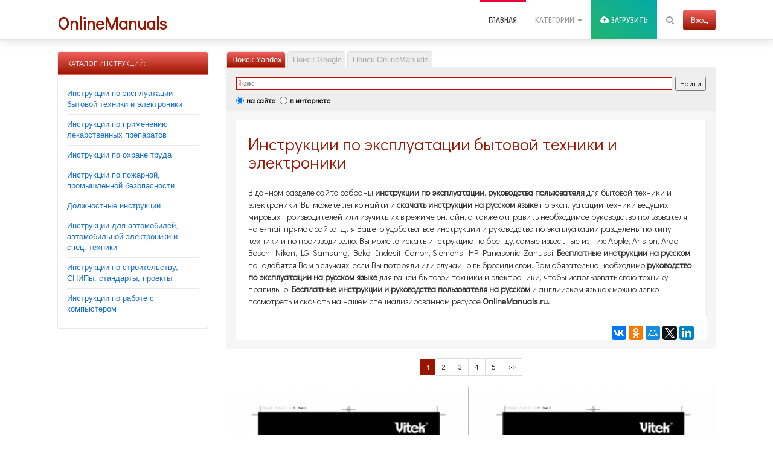

--- FILE ---
content_type: text/html; charset=UTF-8
request_url: https://onlinemanuals.ru/category/instrukcii_po_ekspluatacii_rukovodstvo_polzovatelya_dlya_bitovoi_tehniki?type=%D0%AD%D0%BB%D0%B5%D0%BA%D1%82%D1%80%D0%BE%D0%BE%D0%B1%D0%BE%D0%B3%D1%80%D0%B5%D0%B2%D0%B0%D1%82%D0%B5%D0%BB%D0%B8
body_size: 11450
content:
    <!DOCTYPE html>
    <html lang="en">
        <head>
            <meta charset="utf-8">
            <meta name="viewport" content="width=device-width, initial-scale=1">
            <meta name="description" content="В данном разделе сайта собраны инструкции по эксплуатации, руководства пользователя для бытовой техники и электроники. Вы можете легко найти и скачать инструкции на русском языке по эксплуатации техники ведущих мировых производителей или изучить их в режиме онлайн, а также отправить необходимое руководство пользователя на e-mail прямо с сайта. Для Вашего удобства, все инструкции и руководства по эксплуатации разделены по типу техники и по производителю. Вы можете искать инструкцию по бренду, самые известные из них: Apple, Ariston, Ardo, Bosch, Nikon, LG, Samsung, Beko, Indesit, Canon, Siemens, HP, Panasonic, Zanussi. Бесплатные инструкции на русском понадобятся Вам в случаях, если Вы потеряли или случайно выбросили свои. Вам обязательно необходимо руководство по эксплуатации на русском языке для вашей бытовой техники и электроники, чтобы использовать свою технику правильно. Бесплатные инструкции и руководства пользователя на русском и английском языках можно легко посмотреть и скачать на нашем специализированном ресурсе OnlineManuals.ru.">
            <meta name="keywords" content="Инструкция, инструкции по применению, по эксплуатации, инструкция таблеток, руководство пользователя, характеристика, бытовая техника, мануал, user guide, охрана труда, техника безопасности, должностная инструкция, инструкции для авто, руководство по ремонту автомобилей, пожарная безопасность, работа с компьютером, лекарства, строительство и ремонт.">
            <meta name="author" content="">

            <meta name="yandex-verification" content="e88490edffde092e" />

            <link rel="stylesheet" type="text/css" href="/assets/44af4f6a/listview/styles.css" />
<script type="text/javascript" src="/assets/3952ff4/jquery.min.js"></script>
<script type="text/javascript" src="/assets/3952ff4/jquery.ba-bbq.min.js"></script>
<title>Инструкции по эксплуатации и руководства пользователя Электрообогреватели</title>

            <meta property="og:title" content="Инструкции по эксплуатации и руководства пользователя Электрообогреватели" />
            <meta property="og:description" content="В данном разделе сайта собраны инструкции по эксплуатации, руководства пользователя для бытовой техники и электроники. Вы можете легко найти и скачать инструкции на русском языке по эксплуатации техники ведущих мировых производителей или изучить их в режиме онлайн, а также отправить необходимое руководство пользователя на e-mail прямо с сайта. Для Вашего удобства, все инструкции и руководства по эксплуатации разделены по типу техники и по производителю. Вы можете искать инструкцию по бренду, самые известные из них: Apple, Ariston, Ardo, Bosch, Nikon, LG, Samsung, Beko, Indesit, Canon, Siemens, HP, Panasonic, Zanussi. Бесплатные инструкции на русском понадобятся Вам в случаях, если Вы потеряли или случайно выбросили свои. Вам обязательно необходимо руководство по эксплуатации на русском языке для вашей бытовой техники и электроники, чтобы использовать свою технику правильно. Бесплатные инструкции и руководства пользователя на русском и английском языках можно легко посмотреть и скачать на нашем специализированном ресурсе OnlineManuals.ru." />
            <meta property="og:image" content="" />

            <link href="/themes/onlinemanuals/style/css/style.css" rel="stylesheet">

            <script type="text/javascript" src="//s7.addthis.com/js/300/addthis_widget.js#pubid=ra-534e9280202fef67"></script>
            <link rel="apple-touch-icon" sizes="57x57" href="/themes/onlinemanuals/style/favicon/apple-icon-57x57.png">
            <link rel="apple-touch-icon" sizes="60x60" href="/themes/onlinemanuals/style/favicon/apple-icon-60x60.png">
            <link rel="apple-touch-icon" sizes="72x72" href="/themes/onlinemanuals/style/favicon/apple-icon-72x72.png">
            <link rel="apple-touch-icon" sizes="76x76" href="/themes/onlinemanuals/style/favicon/apple-icon-76x76.png">
            <link rel="apple-touch-icon" sizes="114x114" href="/themes/onlinemanuals/style/favicon/apple-icon-114x114.png">
            <link rel="apple-touch-icon" sizes="120x120" href="/themes/onlinemanuals/style/favicon/apple-icon-120x120.png">
            <link rel="apple-touch-icon" sizes="144x144" href="/themes/onlinemanuals/style/favicon/apple-icon-144x144.png">
            <link rel="apple-touch-icon" sizes="152x152" href="/themes/onlinemanuals/style/favicon/apple-icon-152x152.png">
            <link rel="apple-touch-icon" sizes="180x180" href="/themes/onlinemanuals/style/favicon/apple-icon-180x180.png">
            <link rel="icon" type="image/png" sizes="192x192"  href="/themes/onlinemanuals/style/favicon/android-icon-192x192.png">
            <link rel="icon" type="image/png" sizes="32x32" href="/themes/onlinemanuals/style/favicon/favicon-32x32.png">
            <link rel="icon" type="image/png" sizes="96x96" href="/themes/onlinemanuals/style/favicon/favicon-96x96.png">
            <link rel="icon" type="image/png" sizes="16x16" href="/themes/onlinemanuals/style/favicon/favicon-16x16.png">
            <link rel="manifest" href="/themes/onlinemanuals/style/favicon/manifest.json">
            <meta name="msapplication-TileColor" content="#ffffff">
            <meta name="msapplication-TileImage" content="/themes/onlinemanuals/style/favicon/ms-icon-144x144.png">
            <meta name="theme-color" content="#ffffff">

            <!-- Resources -->
            <link href="//cdnjs.cloudflare.com/ajax/libs/font-awesome/4.0.3/css/font-awesome.css" rel="stylesheet">
            <link href="/themes/onlinemanuals/style/css/animate.css" rel="stylesheet">
            <link href="/themes/onlinemanuals/style/css/lightbox.css" rel="stylesheet">
            <link href='//fonts.googleapis.com/css?family=Ubuntu+Condensed|Didact+Gothic&subset=latin,cyrillic-ext' rel='stylesheet' type='text/css'>
            <link href="/themes/onlinemanuals/style/css/category.css" rel="stylesheet">
            <link href="/themes/onlinemanuals/style/css/view.css" rel="stylesheet">
            <link href="/themes/onlinemanuals/style/css/signin.css" rel="stylesheet">
            <link href="/themes/onlinemanuals/style/css/signup.css" rel="stylesheet">
            <link href="/themes/onlinemanuals/style/css/upload.css" rel="stylesheet">
            <link href="/themes/onlinemanuals/style/css/slider.css" rel="stylesheet">
            <link href="/themes/onlinemanuals/style/css/item-role-admin.css" rel="stylesheet">
            <script src='https://www.google.com/recaptcha/api.js'></script>
            <!-- HTML5 shim and Respond.js IE8 support of HTML5 elements and media queries -->
            <!--[if lt IE 9]>
            <script src="https://oss.maxcdn.com/libs/html5shiv/3.7.0/html5shiv.js"></script>
            <script src="https://oss.maxcdn.com/libs/respond.js/1.4.2/respond.min.js"></script>
            <![endif]-->
            <link rel="stylesheet" href="//malihu.github.io/custom-scrollbar/jquery.mCustomScrollbar.min.css" />
            <link rel="stylesheet" type="text/css" href="/themes/onlinemanuals/style/fancybox/jquery.fancybox.min.css">
            <style>
                .v1-logo {
                    margin-top: 18px;
                    color: #991500;
                    font-size: 28px;
                    font-weight: bold;
                    text-decoration: none;

                }
                .v1-logo:hover {
                    margin-top: 18px;
                    color: #991500;
                    font-size: 28px;
                    font-weight: bold;
                    text-decoration: none;

                }
                .category-header h1{
                    color: #991500;
                }
                .p-item .details a{
                    font-family: 'PT Sans Narrow', Helvetica, Arial, sans-serif;
                    font-size: 18px;
                    line-height: 18px;
                    color: #0F68B1 !important;
                }
            </style>
            
                <script>
                    $(function() {
                        var columnsResize = function() {
                            if ($(window).width() > 800) {
                                var panelPos = $('.panel').position();
                                var panelHeight = $('.panel').height();
                                var panel = 100 + panelPos.top + panelHeight;

                                $(document).scroll(function() {
                                    var scrollTop = window.pageYOffset || document.documentElement.scrollTop;
                                    if (panel <= scrollTop) {
                                        $('#v1-panel').hide();
                                        $('#v1-content').removeClass('col-sm-7 col-md-9 col-md-12')
                                                .addClass('col-sm-12 col-md-12 col-md-12 fixed-size');
                                    } else {
                                        $('#v1-panel').show();
                                        $('#v1-content').removeClass('col-sm-12 col-md-12 col-md-12 fixed-size')
                                                .addClass('col-sm-7 col-md-9 col-md-12');
                                    }
                                });
                            }
                        };

                        $(window).resize(function() {
                            columnsResize();
                        });

                        columnsResize();
                    });

                </script>
                        <script async src="//pagead2.googlesyndication.com/pagead/js/adsbygoogle.js"></script>
            <script>
                (adsbygoogle = window.adsbygoogle || []).push({
                    google_ad_client: "ca-pub-6923334606152351",
                    enable_page_level_ads: true
                });
            </script>
            <!-- Yandex.RTB -->
            <script>window.yaContextCb=window.yaContextCb||[]</script>
            <script src="https://yandex.ru/ads/system/context.js" async></script>
        </head>

        <body>

            <!-- Navigation -->
            <div class="navbar navbar-default navbar-fixed-top" role="navigation">
                <!-- Yandex.RTB R-A-247991-13 -->
                <script>window.yaContextCb.push(()=>{
                  Ya.Context.AdvManager.render({
                    type: 'fullscreen',    
                    platform: 'touch',
                    blockId: 'R-A-247991-13'
                  })
                })</script>
                <div class="container">
                    <div class="navbar-header">
                        <button type="button" class="navbar-toggle" data-toggle="collapse" data-target=".navbar-collapse">
                            <span class="sr-only">Переключить меню</span>
                            <span class="icon-bar"></span>
                            <span class="icon-bar"></span>
                            <span class="icon-bar"></span>
                        </button>

                    </div>
                    <div class="collapse navbar-collapse">
                        <a href="/" class="pull-left v1-logo">
                            OnlineManuals
                        </a>
                                                    <button onclick="location.href = '/login'" class="navbar-btn btn btn-red pull-right hidden-sm ">Вход</button>
                                                <ul class="nav navbar-nav navbar-right">
                            <li class="dropdown active">
                                <a href="/" >Главная</a>
                            </li>
                                                            <li class="dropdown">
                                    <a href="#" class="dropdown-toggle" data-toggle="dropdown">Категории <b class="caret"></b></a>
                                    <ul class="dropdown-menu">
                                        <li><a href="/category/instrukcii_po_ekspluatacii_rukovodstvo_polzovatelya_dlya_bitovoi_tehniki">Инструкции по эксплуатации бытовой техники и электроники</a></li>
<li><a href="/category/instrukcii_po_primeneniyu_lekarstvennih_preparatov">Инструкции по применению лекарственных препаратов</a></li>
<li><a href="/category/instrukcii-po-ohrane-truda">Инструкции по охране труда</a></li>
<li><a href="/category/instrukcii-po-pojarnoi-promishlennoi-bezopasnosti">Инструкции по пожарной, промышленной безопасности</a></li>
<li><a href="/category/dolzhnostnye-instrukcii">Должностные инструкции</a></li>
<li><a href="/category/иnstrukcii-dlya-avtomobilei-avtomobilnoi-elektroniki-i-spec-tehniki">Инструкции для автомобилей, автомобильной электроники и спец. техники</a></li>
<li><a href="/category/instrukcii-po-stroitelstvu-cnipy-standarty-proekty">Инструкции по строительству, CНИПы, стандарты, проекты</a></li>
<li><a href="/category/instrukcii-uroki-po-rabote-s-kompyuterom">Инструкции по работе с компьютером</a></li>
                                    </ul>
                                </li>
                                                        </li>
                            <li class="dropdown">
                                <a href="/load" class="upload">
                                    <i class="fa fa-cloud-upload"></i>
                                    Загрузить
                                </a>
                            </li>
                            <!-- Navbar Search -->
                            <li class="hidden-xs" id="navbar-search">
                                <a href="#">
                                    <i class="fa fa-search"></i>
                                </a>
                                <form action="/search" method="get"><div class="hidden" id="navbar-search-box">
    <div class="input-group">
        <input name="query" type="text" class="form-control" placeholder="Поиск по названию">
        <!--<input class="form-control" placeholder="Поиск по названию" name="SearchForm[description]" id="SearchForm_description" type="text" />        --><span class="input-group-btn">
            <button class="btn btn-default" type="button">Поиск</button>
           <!-- <input class="btn btn-default" type="submit" name="yt0" value="Поиск" />-->
        </span>
    </div>
</div>


</form>
                            </li>
                        </ul>
                        <!-- Mobile Search -->
                        <form class="navbar-form navbar-right visible-xs" action="/search" method="get">    <div class="input-group">
        <input type="text" name="query" class="form-control" placeholder="Search">
     <!--   <input class="form-control" placeholder="Search" name="SearchForm[description]" id="SearchForm_description" type="text" />      -->
      <span class="input-group-btn">
                <button class="btn btn-red" type="button">Поиск</button>
           <!-- <input class="btn btn-red" type="submit" name="yt1" value="Поиск" />-->
        </span>
    </div>

</form>

                    </div><!--/.nav-collapse -->
                </div>
            </div> <!-- / .navigation -->

            <!-- Wrapper -->
            <div class="wrapper">


                <!-- List -->
                                    <div class="home-slider ">
                    </div>
                    <!-- refactor -->
                                            <style rel="stylesheet">
                            .v-1 .panel-heading {
                                font-size: 12px;
                            }

                            .v-1 .panel-body .active  a{
                                font-weight: bold;
                                color: #000;
                            }

                            .v-1 .panel-body  a{
                                font-family: Arial, Helvetica, FreeSans, "Liberation Sans", "Nimbus Sans L", sans-serif !important;
                                color: #1c71c7 !important;
                            }

                            .v-1 .sign-inner {
                                padding: 4px 20px 4px 20px;
                            }

                            .v-1 .pagination-container {
                                margin-top: 15px;
                            }

                            .v-1 .fixed-size .col-md-12,
                            .v-1 .fixed-size .col-sm-12,
                            .v-1 .fixed-size .col-xs-12{
                                width: 33%;
                            }
                        </style>
                        <div class="container">
                            <div  class="row v-1">
                                <div id="v1-panel" class="col-sm-4 col-md-3">
                                    <br />
                                    <div class="panel panel-default">
                                        <div class="panel-heading">
                                            Каталог ИНСТРУКЦИЙ:
                                        </div>
                                        <div class="panel-body">
                                            <ul>
                                                <li><a href="/category/instrukcii_po_ekspluatacii_rukovodstvo_polzovatelya_dlya_bitovoi_tehniki">Инструкции по эксплуатации бытовой техники и электроники</a></li>
<li><a href="/category/instrukcii_po_primeneniyu_lekarstvennih_preparatov">Инструкции по применению лекарственных препаратов</a></li>
<li><a href="/category/instrukcii-po-ohrane-truda">Инструкции по охране труда</a></li>
<li><a href="/category/instrukcii-po-pojarnoi-promishlennoi-bezopasnosti">Инструкции по пожарной, промышленной безопасности</a></li>
<li><a href="/category/dolzhnostnye-instrukcii">Должностные инструкции</a></li>
<li><a href="/category/иnstrukcii-dlya-avtomobilei-avtomobilnoi-elektroniki-i-spec-tehniki">Инструкции для автомобилей, автомобильной электроники и спец. техники</a></li>
<li><a href="/category/instrukcii-po-stroitelstvu-cnipy-standarty-proekty">Инструкции по строительству, CНИПы, стандарты, проекты</a></li>
<li><a href="/category/instrukcii-uroki-po-rabote-s-kompyuterom">Инструкции по работе с компьютером</a></li>
                                            </ul>
                                        </div>
                                    </div>
                                </div>
                                <div id="v1-content" class="col-sm-7 col-md-9">
                                    <br />

                                    <div class="container1">
                                        <div class="row">
                                            <div class="col-md-12 col-xs-12 col-lg-12">
                                                <div class="tabs">
                                                    <input id="tab1" type="radio" name="tabs" checked>
                                                    <label for="tab1" title="Поиск Yandex">Поиск Yandex</label>

                                                    <input id="tab2" type="radio" name="tabs">
                                                    <label for="tab2" title="Поиск Google">Поиск Google</label>

                                                    <input id="tab3" type="radio" name="tabs">
                                                    <label for="tab3" title="Поиск MyPresentation">Поиск OnlineManuals</label>



                                                    <section id="content1">
                                                        <div class="home-services">
                                                            <div class="ya-site-form ya-site-form_inited_no" onclick="return {'action': '//onlinemanuals.ru/yandex', 'arrow': false, 'bg': 'transparent', 'fontsize': 12, 'fg': '#000000', 'language': 'ru', 'logo': 'rb', 'publicname': 'Поиск по OnlineManuals.ru', 'suggest': true, 'target': '_blank', 'tld': 'ru', 'type': 2, 'usebigdictionary': true, 'searchid': 2210307, 'webopt': true, 'websearch': false, 'input_fg': '#000000', 'input_bg': '#ffffff', 'input_fontStyle': 'normal', 'input_fontWeight': 'normal', 'input_placeholder': null, 'input_placeholderColor': '#000000', 'input_borderColor': '#cc0000'}"><form action="//yandex.ru/sitesearch" method="get" target="_blank"><input type="hidden" name="searchid" value="2210307"/><input type="hidden" name="l10n" value="ru"/><input type="hidden" name="reqenc" value=""/><input type="search" name="text" value=""/><input type="submit" value="Найти"/></form></div><style type="text/css">.ya-page_js_yes .ya-site-form_inited_no { display: none; }</style><script type="text/javascript">(function(w, d, c) {
                                                                    var s = d.createElement('script'), h = d.getElementsByTagName('script')[0], e = d.documentElement;
                                                                    if ((' ' + e.className + ' ').indexOf(' ya-page_js_yes ') === -1) {
                                                                        e.className += ' ya-page_js_yes';
                                                                    }
                                                                    s.type = 'text/javascript';
                                                                    s.async = true;
                                                                    s.charset = 'utf-8';
                                                                    s.src = (d.location.protocol === 'https:' ? 'https:' : 'http:') + '//site.yandex.net/v2.0/js/all.js';
                                                                    h.parentNode.insertBefore(s, h);
                                                                    (w[c] || (w[c] = [])).push(function() {
                                                                        Ya.Site.Form.init()
                                                                    })
                                                                })(window, document, 'yandex_site_callbacks');</script>
                                                        </div>
                                                    </section>
                                                    <section id="content2">
                                                        <div class="home-services">
                                                            <script>
                                                                (function() {
                                                                    var cx = '007872059096806977646:p96pkcgpfzk';
                                                                    var gcse = document.createElement('script');
                                                                    gcse.type = 'text/javascript';
                                                                    gcse.async = true;
                                                                    gcse.src = (document.location.protocol == 'https:' ? 'https:' : 'http:') +
                                                                        '//www.google.com/cse/cse.js?cx=' + cx;
                                                                    var s = document.getElementsByTagName('script')[0];
                                                                    s.parentNode.insertBefore(gcse, s);
                                                                })();
                                                            </script>
                                                            <gcse:searchbox-only></gcse:searchbox-only>
                                                        </div>
                                                    </section>
                                                    <section id="content3">
                                                        <div class="home-services">
                                                                                                                        <form id="search-xform" action="/search" method="get">                                                            <div class="col-md-10 col-xs-9 query">
                                                                    <!--<img class="hidden-xs" src="/themes/onlinemanuals/style/img/plogo.png">-->
                                                                <input class="form-control" name="query" id="query-input" type="text" placeholder="Введите название инструкции">

                                                                <i class="fa fa-search"></i>
                                                                <i id="btn-clear-query" class="fa fa-times-circle hidden"></i>
                                                            </div>
                                                            <div class="col-xs-3 col-md-2 col-lg-2">
                                                                <div class="btn-search" onclick="$('#search-xform').submit();">
                                                                    Найти
                                                                </div>
                                                            </div>
                                                            </form>                                                        </div>
                                                    </section>

                                                </div>

                                            </div>
                                        </div>
                                    </div>

                                    <div class="home-slider ">
                                                                            </div>
                                                                        <div class="sign-form">
    <div class="sign-inner">
        <div class="category-header">
            <div class="line"></div>
            <h1>Инструкции по эксплуатации бытовой техники и электроники</h1>
        </div>
        <br>

        <p>
            <p>В данном разделе сайта собраны <strong>инструкции по эксплуатации</strong>, <strong>руководства пользователя</strong> для бытовой техники и электроники. Вы можете легко найти и <strong>скачать инструкции на русском языке</strong> по эксплуатации техники ведущих мировых производителей или изучить их в режиме онлайн, а также отправить необходимое руководство пользователя на <span lang="EN-US">e</span>-<span lang="EN-US">mail</span><span lang="EN-US"> </span>прямо с сайта. Для Вашего удобства, все инструкции и руководства по эксплуатации разделены по типу техники и по производителю. Вы можете искать инструкцию по бренду, самые известные из них: Apple, Ariston, Ardo, Bosch, Nikon, LG, Samsung, Beko, Indesit, Canon, Siemens, HP, Panasonic, Zanussi. <strong>Бесплатные инструкции на русском</strong> понадобятся Вам в случаях, если Вы потеряли или случайно выбросили свои. Вам обязательно необходимо <strong>руководство по эксплуатации на русском языке</strong> для вашей бытовой техники и электроники, чтобы использовать свою технику правильно. <strong>Бесплатные инструкции и руководства пользователя на русском</strong> и английском языках можно легко посмотреть и скачать на нашем специализированном ресурсе <strong>OnlineManuals.ru.</strong></p>        </p>

        <div class="pull-right">
            <br>

            <script type="text/javascript" src="//yastatic.net/es5-shims/0.0.2/es5-shims.min.js"
                    charset="utf-8"></script>
            <script type="text/javascript" src="//yastatic.net/share2/share.js" charset="utf-8"></script>
            <div class="ya-share2" data-services="vkontakte,facebook,odnoklassniki,moimir,gplus,twitter,linkedin"
                 data-counter=""></div>
        </div>
    </div>
    <div class="clearfix"></div>
</div>



        
        <div class="grid_container reset_padding_margin" id="presentation_view">
<div class="row pagination-container"><ul class="pagination pagination-sm" id="yw0"><li class="first hidden"><a href="/category?type=%D0%AD%D0%BB%D0%B5%D0%BA%D1%82%D1%80%D0%BE%D0%BE%D0%B1%D0%BE%D0%B3%D1%80%D0%B5%D0%B2%D0%B0%D1%82%D0%B5%D0%BB%D0%B8&amp;id=instrukcii_po_ekspluatacii_rukovodstvo_polzovatelya_dlya_bitovoi_tehniki">&lt;&lt; Первая</a></li>
<li class="previous hidden"><a href="/category?type=%D0%AD%D0%BB%D0%B5%D0%BA%D1%82%D1%80%D0%BE%D0%BE%D0%B1%D0%BE%D0%B3%D1%80%D0%B5%D0%B2%D0%B0%D1%82%D0%B5%D0%BB%D0%B8&amp;id=instrukcii_po_ekspluatacii_rukovodstvo_polzovatelya_dlya_bitovoi_tehniki"><<</a></li>
<li class="page selected"><a href="/category?type=%D0%AD%D0%BB%D0%B5%D0%BA%D1%82%D1%80%D0%BE%D0%BE%D0%B1%D0%BE%D0%B3%D1%80%D0%B5%D0%B2%D0%B0%D1%82%D0%B5%D0%BB%D0%B8&amp;id=instrukcii_po_ekspluatacii_rukovodstvo_polzovatelya_dlya_bitovoi_tehniki">1</a></li>
<li class="page"><a href="/category?type=%D0%AD%D0%BB%D0%B5%D0%BA%D1%82%D1%80%D0%BE%D0%BE%D0%B1%D0%BE%D0%B3%D1%80%D0%B5%D0%B2%D0%B0%D1%82%D0%B5%D0%BB%D0%B8&amp;id=instrukcii_po_ekspluatacii_rukovodstvo_polzovatelya_dlya_bitovoi_tehniki&amp;page=2">2</a></li>
<li class="page"><a href="/category?type=%D0%AD%D0%BB%D0%B5%D0%BA%D1%82%D1%80%D0%BE%D0%BE%D0%B1%D0%BE%D0%B3%D1%80%D0%B5%D0%B2%D0%B0%D1%82%D0%B5%D0%BB%D0%B8&amp;id=instrukcii_po_ekspluatacii_rukovodstvo_polzovatelya_dlya_bitovoi_tehniki&amp;page=3">3</a></li>
<li class="page"><a href="/category?type=%D0%AD%D0%BB%D0%B5%D0%BA%D1%82%D1%80%D0%BE%D0%BE%D0%B1%D0%BE%D0%B3%D1%80%D0%B5%D0%B2%D0%B0%D1%82%D0%B5%D0%BB%D0%B8&amp;id=instrukcii_po_ekspluatacii_rukovodstvo_polzovatelya_dlya_bitovoi_tehniki&amp;page=4">4</a></li>
<li class="page"><a href="/category?type=%D0%AD%D0%BB%D0%B5%D0%BA%D1%82%D1%80%D0%BE%D0%BE%D0%B1%D0%BE%D0%B3%D1%80%D0%B5%D0%B2%D0%B0%D1%82%D0%B5%D0%BB%D0%B8&amp;id=instrukcii_po_ekspluatacii_rukovodstvo_polzovatelya_dlya_bitovoi_tehniki&amp;page=5">5</a></li>
<li class="next"><a href="/category?type=%D0%AD%D0%BB%D0%B5%D0%BA%D1%82%D1%80%D0%BE%D0%BE%D0%B1%D0%BE%D0%B3%D1%80%D0%B5%D0%B2%D0%B0%D1%82%D0%B5%D0%BB%D0%B8&amp;id=instrukcii_po_ekspluatacii_rukovodstvo_polzovatelya_dlya_bitovoi_tehniki&amp;page=2">>></a></li>
<li class="last"><a href="/category?type=%D0%AD%D0%BB%D0%B5%D0%BA%D1%82%D1%80%D0%BE%D0%BE%D0%B1%D0%BE%D0%B3%D1%80%D0%B5%D0%B2%D0%B0%D1%82%D0%B5%D0%BB%D0%B8&amp;id=instrukcii_po_ekspluatacii_rukovodstvo_polzovatelya_dlya_bitovoi_tehniki&amp;page=5">Последняя &gt;&gt;</a></li></ul></div><div class='clearfix'></div><div class="top-item">
<!--<div class="col-xs-12 col-sm-5 col-md-4  p-item">-->
<div class="col-xs-12 col-sm-12 col-md-6  p-item">
    <div id="p-item-270155" class="p-item-content">
        <div class="image">
            <div class="cover"></div>
            <div class="play hidden-xs">
                                    <a  class="a_play" data-prurl="/iframe/model__VT1751" data-url="/manual/model__VT1751"
                       data-id="270155"
                       data-title="Инструкция - VT-1751" href="#">
                        <img src="/themes/onlinemanuals/style/img/play.png">
                    </a>
                

            </div>
            <div class="buttons">
                <a id='270155' class="like" href="/favorite/model__VT1751" rel="nofollow">
                    <i class="fa fa-heart"></i>
                    Like                </a>
                <a target="_blank" class="download" href="/predownload/model__VT1751" rel="nofollow">
                    <i class="fa fa-download"></i>
                    Скачать
                </a>
            </div>

                            <img class="preview" src="/doc_onlinemanuals.ru/53f7d07d6e0ab8f49d1f6fe1aa32b4d4/thumb.jpg">
            

        </div>
        <div class="details">
            <a target="_blank" href="/manual/model__VT1751"
               title="Инструкция - VT-1751">Инструкция - VT-1751</a>

            <div class="info">
                806 просмотров            </div>
        </div>
    </div>
</div>



<!--<div class="col-xs-12 col-sm-5 col-md-4  p-item">-->
<div class="col-xs-12 col-sm-12 col-md-6  p-item">
    <div id="p-item-270154" class="p-item-content">
        <div class="image">
            <div class="cover"></div>
            <div class="play hidden-xs">
                                    <a  class="a_play" data-prurl="/iframe/model__VT1750" data-url="/manual/model__VT1750"
                       data-id="270154"
                       data-title="Инструкция - VT-1750" href="#">
                        <img src="/themes/onlinemanuals/style/img/play.png">
                    </a>
                

            </div>
            <div class="buttons">
                <a id='270154' class="like" href="/favorite/model__VT1750" rel="nofollow">
                    <i class="fa fa-heart"></i>
                    Like                </a>
                <a target="_blank" class="download" href="/predownload/model__VT1750" rel="nofollow">
                    <i class="fa fa-download"></i>
                    Скачать
                </a>
            </div>

                            <img class="preview" src="/doc_onlinemanuals.ru/7540617baf3d6f93b7da35242de5ee17/thumb.jpg">
            

        </div>
        <div class="details">
            <a target="_blank" href="/manual/model__VT1750"
               title="Инструкция - VT-1750">Инструкция - VT-1750</a>

            <div class="info">
                916 просмотров            </div>
        </div>
    </div>
</div>



<!--<div class="col-xs-12 col-sm-5 col-md-4  p-item">-->
<div class="col-xs-12 col-sm-12 col-md-6  p-item">
    <div id="p-item-270153" class="p-item-content">
        <div class="image">
            <div class="cover"></div>
            <div class="play hidden-xs">
                                    <a  class="a_play" data-prurl="/iframe/model__VT1748" data-url="/manual/model__VT1748"
                       data-id="270153"
                       data-title="Инструкция - VT-1748" href="#">
                        <img src="/themes/onlinemanuals/style/img/play.png">
                    </a>
                

            </div>
            <div class="buttons">
                <a id='270153' class="like" href="/favorite/model__VT1748" rel="nofollow">
                    <i class="fa fa-heart"></i>
                    Like                </a>
                <a target="_blank" class="download" href="/predownload/model__VT1748" rel="nofollow">
                    <i class="fa fa-download"></i>
                    Скачать
                </a>
            </div>

                            <img class="preview" src="/doc_onlinemanuals.ru/5ab2ce9ec0b4d94c8ed795a4711b8882/thumb.jpg">
            

        </div>
        <div class="details">
            <a target="_blank" href="/manual/model__VT1748"
               title="Инструкция - VT-1748">Инструкция - VT-1748</a>

            <div class="info">
                960 просмотров            </div>
        </div>
    </div>
</div>



<!--<div class="col-xs-12 col-sm-5 col-md-4  p-item">-->
<div class="col-xs-12 col-sm-12 col-md-6  p-item">
    <div id="p-item-270152" class="p-item-content">
        <div class="image">
            <div class="cover"></div>
            <div class="play hidden-xs">
                                    <a  class="a_play" data-prurl="/iframe/model__VT1747" data-url="/manual/model__VT1747"
                       data-id="270152"
                       data-title="Инструкция - VT-1747" href="#">
                        <img src="/themes/onlinemanuals/style/img/play.png">
                    </a>
                

            </div>
            <div class="buttons">
                <a id='270152' class="like" href="/favorite/model__VT1747" rel="nofollow">
                    <i class="fa fa-heart"></i>
                    Like                </a>
                <a target="_blank" class="download" href="/predownload/model__VT1747" rel="nofollow">
                    <i class="fa fa-download"></i>
                    Скачать
                </a>
            </div>

                            <img class="preview" src="/doc_onlinemanuals.ru/5fe13d86f75793d33bab2e855009907d/thumb.jpg">
            

        </div>
        <div class="details">
            <a target="_blank" href="/manual/model__VT1747"
               title="Инструкция - VT-1747">Инструкция - VT-1747</a>

            <div class="info">
                902 просмотра            </div>
        </div>
    </div>
</div>



<!--<div class="col-xs-12 col-sm-5 col-md-4  p-item">-->
<div class="col-xs-12 col-sm-12 col-md-6  p-item">
    <div id="p-item-270151" class="p-item-content">
        <div class="image">
            <div class="cover"></div>
            <div class="play hidden-xs">
                                    <a  class="a_play" data-prurl="/iframe/model__VT1746" data-url="/manual/model__VT1746"
                       data-id="270151"
                       data-title="Инструкция - VT-1746" href="#">
                        <img src="/themes/onlinemanuals/style/img/play.png">
                    </a>
                

            </div>
            <div class="buttons">
                <a id='270151' class="like" href="/favorite/model__VT1746" rel="nofollow">
                    <i class="fa fa-heart"></i>
                    Like                </a>
                <a target="_blank" class="download" href="/predownload/model__VT1746" rel="nofollow">
                    <i class="fa fa-download"></i>
                    Скачать
                </a>
            </div>

                            <img class="preview" src="/doc_onlinemanuals.ru/9253e278186a1d0d64b2466bebe1e05b/thumb.jpg">
            

        </div>
        <div class="details">
            <a target="_blank" href="/manual/model__VT1746"
               title="Инструкция - VT-1746">Инструкция - VT-1746</a>

            <div class="info">
                818 просмотров            </div>
        </div>
    </div>
</div>



<!--<div class="col-xs-12 col-sm-5 col-md-4  p-item">-->
<div class="col-xs-12 col-sm-12 col-md-6  p-item">
    <div id="p-item-270150" class="p-item-content">
        <div class="image">
            <div class="cover"></div>
            <div class="play hidden-xs">
                                    <a  class="a_play" data-prurl="/iframe/model__VT1745" data-url="/manual/model__VT1745"
                       data-id="270150"
                       data-title="Инструкция - VT-1745" href="#">
                        <img src="/themes/onlinemanuals/style/img/play.png">
                    </a>
                

            </div>
            <div class="buttons">
                <a id='270150' class="like" href="/favorite/model__VT1745" rel="nofollow">
                    <i class="fa fa-heart"></i>
                    Like                </a>
                <a target="_blank" class="download" href="/predownload/model__VT1745" rel="nofollow">
                    <i class="fa fa-download"></i>
                    Скачать
                </a>
            </div>

                            <img class="preview" src="/doc_onlinemanuals.ru/0e11e8480f76d4c362769fa8bfbbc765/thumb.jpg">
            

        </div>
        <div class="details">
            <a target="_blank" href="/manual/model__VT1745"
               title="Инструкция - VT-1745">Инструкция - VT-1745</a>

            <div class="info">
                1241 просмотр            </div>
        </div>
    </div>
</div>



<!--<div class="col-xs-12 col-sm-5 col-md-4  p-item">-->
<div class="col-xs-12 col-sm-12 col-md-6  p-item">
    <div id="p-item-270149" class="p-item-content">
        <div class="image">
            <div class="cover"></div>
            <div class="play hidden-xs">
                                    <a  class="a_play" data-prurl="/iframe/model__VT1744" data-url="/manual/model__VT1744"
                       data-id="270149"
                       data-title="Инструкция - VT-1744" href="#">
                        <img src="/themes/onlinemanuals/style/img/play.png">
                    </a>
                

            </div>
            <div class="buttons">
                <a id='270149' class="like" href="/favorite/model__VT1744" rel="nofollow">
                    <i class="fa fa-heart"></i>
                    Like                </a>
                <a target="_blank" class="download" href="/predownload/model__VT1744" rel="nofollow">
                    <i class="fa fa-download"></i>
                    Скачать
                </a>
            </div>

                            <img class="preview" src="/doc_onlinemanuals.ru/f916f8a8313ee91b79499d2299dcd7b1/thumb.jpg">
            

        </div>
        <div class="details">
            <a target="_blank" href="/manual/model__VT1744"
               title="Инструкция - VT-1744">Инструкция - VT-1744</a>

            <div class="info">
                1013 просмотров            </div>
        </div>
    </div>
</div>



<!--<div class="col-xs-12 col-sm-5 col-md-4  p-item">-->
<div class="col-xs-12 col-sm-12 col-md-6  p-item">
    <div id="p-item-270148" class="p-item-content">
        <div class="image">
            <div class="cover"></div>
            <div class="play hidden-xs">
                                    <a  class="a_play" data-prurl="/iframe/model__VT1743" data-url="/manual/model__VT1743"
                       data-id="270148"
                       data-title="Инструкция - VT-1743" href="#">
                        <img src="/themes/onlinemanuals/style/img/play.png">
                    </a>
                

            </div>
            <div class="buttons">
                <a id='270148' class="like" href="/favorite/model__VT1743" rel="nofollow">
                    <i class="fa fa-heart"></i>
                    Like                </a>
                <a target="_blank" class="download" href="/predownload/model__VT1743" rel="nofollow">
                    <i class="fa fa-download"></i>
                    Скачать
                </a>
            </div>

                            <img class="preview" src="/doc_onlinemanuals.ru/62b6f25f50efaf689cd0a6fe9b63398d/thumb.jpg">
            

        </div>
        <div class="details">
            <a target="_blank" href="/manual/model__VT1743"
               title="Инструкция - VT-1743">Инструкция - VT-1743</a>

            <div class="info">
                902 просмотра            </div>
        </div>
    </div>
</div>



<!--<div class="col-xs-12 col-sm-5 col-md-4  p-item">-->
<div class="col-xs-12 col-sm-12 col-md-6  p-item">
    <div id="p-item-270147" class="p-item-content">
        <div class="image">
            <div class="cover"></div>
            <div class="play hidden-xs">
                                    <a  class="a_play" data-prurl="/iframe/model__VT1742" data-url="/manual/model__VT1742"
                       data-id="270147"
                       data-title="Инструкция - VT-1742" href="#">
                        <img src="/themes/onlinemanuals/style/img/play.png">
                    </a>
                

            </div>
            <div class="buttons">
                <a id='270147' class="like" href="/favorite/model__VT1742" rel="nofollow">
                    <i class="fa fa-heart"></i>
                    Like                </a>
                <a target="_blank" class="download" href="/predownload/model__VT1742" rel="nofollow">
                    <i class="fa fa-download"></i>
                    Скачать
                </a>
            </div>

                            <img class="preview" src="/doc_onlinemanuals.ru/66803a519f9f1868ba3f3d377d70b697/thumb.jpg">
            

        </div>
        <div class="details">
            <a target="_blank" href="/manual/model__VT1742"
               title="Инструкция - VT-1742">Инструкция - VT-1742</a>

            <div class="info">
                1076 просмотров            </div>
        </div>
    </div>
</div>



<!--<div class="col-xs-12 col-sm-5 col-md-4  p-item">-->
<div class="col-xs-12 col-sm-12 col-md-6  p-item">
    <div id="p-item-270146" class="p-item-content">
        <div class="image">
            <div class="cover"></div>
            <div class="play hidden-xs">
                                    <a  class="a_play" data-prurl="/iframe/model__VT1741" data-url="/manual/model__VT1741"
                       data-id="270146"
                       data-title="Инструкция - VT-1741" href="#">
                        <img src="/themes/onlinemanuals/style/img/play.png">
                    </a>
                

            </div>
            <div class="buttons">
                <a id='270146' class="like" href="/favorite/model__VT1741" rel="nofollow">
                    <i class="fa fa-heart"></i>
                    Like                </a>
                <a target="_blank" class="download" href="/predownload/model__VT1741" rel="nofollow">
                    <i class="fa fa-download"></i>
                    Скачать
                </a>
            </div>

                            <img class="preview" src="/doc_onlinemanuals.ru/dd3b8166bff9878158e223e7e6bd8902/thumb.jpg">
            

        </div>
        <div class="details">
            <a target="_blank" href="/manual/model__VT1741"
               title="Инструкция - VT-1741">Инструкция - VT-1741</a>

            <div class="info">
                2510 просмотров            </div>
        </div>
    </div>
</div>



<!--<div class="col-xs-12 col-sm-5 col-md-4  p-item">-->
<div class="col-xs-12 col-sm-12 col-md-6  p-item">
    <div id="p-item-270145" class="p-item-content">
        <div class="image">
            <div class="cover"></div>
            <div class="play hidden-xs">
                                    <a  class="a_play" data-prurl="/iframe/model__VT1739" data-url="/manual/model__VT1739"
                       data-id="270145"
                       data-title="Инструкция - VT-1739" href="#">
                        <img src="/themes/onlinemanuals/style/img/play.png">
                    </a>
                

            </div>
            <div class="buttons">
                <a id='270145' class="like" href="/favorite/model__VT1739" rel="nofollow">
                    <i class="fa fa-heart"></i>
                    Like                </a>
                <a target="_blank" class="download" href="/predownload/model__VT1739" rel="nofollow">
                    <i class="fa fa-download"></i>
                    Скачать
                </a>
            </div>

                            <img class="preview" src="/doc_onlinemanuals.ru/8a9a8fbaf12366317923726b5f128873/thumb.jpg">
            

        </div>
        <div class="details">
            <a target="_blank" href="/manual/model__VT1739"
               title="Инструкция - VT-1739">Инструкция - VT-1739</a>

            <div class="info">
                1057 просмотров            </div>
        </div>
    </div>
</div>



<!--<div class="col-xs-12 col-sm-5 col-md-4  p-item">-->
<div class="col-xs-12 col-sm-12 col-md-6  p-item">
    <div id="p-item-270144" class="p-item-content">
        <div class="image">
            <div class="cover"></div>
            <div class="play hidden-xs">
                                    <a  class="a_play" data-prurl="/iframe/model__VT1737" data-url="/manual/model__VT1737"
                       data-id="270144"
                       data-title="Инструкция - VT-1737" href="#">
                        <img src="/themes/onlinemanuals/style/img/play.png">
                    </a>
                

            </div>
            <div class="buttons">
                <a id='270144' class="like" href="/favorite/model__VT1737" rel="nofollow">
                    <i class="fa fa-heart"></i>
                    Like                </a>
                <a target="_blank" class="download" href="/predownload/model__VT1737" rel="nofollow">
                    <i class="fa fa-download"></i>
                    Скачать
                </a>
            </div>

                            <img class="preview" src="/doc_onlinemanuals.ru/609414d6eac6ea62ec3bacb7ff81b649/thumb.jpg">
            

        </div>
        <div class="details">
            <a target="_blank" href="/manual/model__VT1737"
               title="Инструкция - VT-1737">Инструкция - VT-1737</a>

            <div class="info">
                939 просмотров            </div>
        </div>
    </div>
</div>



<!--<div class="col-xs-12 col-sm-5 col-md-4  p-item">-->
<div class="col-xs-12 col-sm-12 col-md-6  p-item">
    <div id="p-item-270143" class="p-item-content">
        <div class="image">
            <div class="cover"></div>
            <div class="play hidden-xs">
                                    <a  class="a_play" data-prurl="/iframe/model__VT1736" data-url="/manual/model__VT1736"
                       data-id="270143"
                       data-title="Инструкция - VT-1736" href="#">
                        <img src="/themes/onlinemanuals/style/img/play.png">
                    </a>
                

            </div>
            <div class="buttons">
                <a id='270143' class="like" href="/favorite/model__VT1736" rel="nofollow">
                    <i class="fa fa-heart"></i>
                    Like                </a>
                <a target="_blank" class="download" href="/predownload/model__VT1736" rel="nofollow">
                    <i class="fa fa-download"></i>
                    Скачать
                </a>
            </div>

                            <img class="preview" src="/doc_onlinemanuals.ru/3f67bce8d7c858d9d48494190690ebef/thumb.jpg">
            

        </div>
        <div class="details">
            <a target="_blank" href="/manual/model__VT1736"
               title="Инструкция - VT-1736">Инструкция - VT-1736</a>

            <div class="info">
                1183 просмотра            </div>
        </div>
    </div>
</div>



<!--<div class="col-xs-12 col-sm-5 col-md-4  p-item">-->
<div class="col-xs-12 col-sm-12 col-md-6  p-item">
    <div id="p-item-270142" class="p-item-content">
        <div class="image">
            <div class="cover"></div>
            <div class="play hidden-xs">
                                    <a  class="a_play" data-prurl="/iframe/model__VT1735" data-url="/manual/model__VT1735"
                       data-id="270142"
                       data-title="Инструкция - VT-1735" href="#">
                        <img src="/themes/onlinemanuals/style/img/play.png">
                    </a>
                

            </div>
            <div class="buttons">
                <a id='270142' class="like" href="/favorite/model__VT1735" rel="nofollow">
                    <i class="fa fa-heart"></i>
                    Like                </a>
                <a target="_blank" class="download" href="/predownload/model__VT1735" rel="nofollow">
                    <i class="fa fa-download"></i>
                    Скачать
                </a>
            </div>

                            <img class="preview" src="/doc_onlinemanuals.ru/c51d61f0c42ab07b1c9488bdf014f092/thumb.jpg">
            

        </div>
        <div class="details">
            <a target="_blank" href="/manual/model__VT1735"
               title="Инструкция - VT-1735">Инструкция - VT-1735</a>

            <div class="info">
                851 просмотр            </div>
        </div>
    </div>
</div>



<!--<div class="col-xs-12 col-sm-5 col-md-4  p-item">-->
<div class="col-xs-12 col-sm-12 col-md-6  p-item">
    <div id="p-item-270141" class="p-item-content">
        <div class="image">
            <div class="cover"></div>
            <div class="play hidden-xs">
                                    <a  class="a_play" data-prurl="/iframe/model__VT1734" data-url="/manual/model__VT1734"
                       data-id="270141"
                       data-title="Инструкция - VT-1734" href="#">
                        <img src="/themes/onlinemanuals/style/img/play.png">
                    </a>
                

            </div>
            <div class="buttons">
                <a id='270141' class="like" href="/favorite/model__VT1734" rel="nofollow">
                    <i class="fa fa-heart"></i>
                    Like                </a>
                <a target="_blank" class="download" href="/predownload/model__VT1734" rel="nofollow">
                    <i class="fa fa-download"></i>
                    Скачать
                </a>
            </div>

                            <img class="preview" src="/doc_onlinemanuals.ru/8b7525bd06b1ddf807e28a684593d698/thumb.jpg">
            

        </div>
        <div class="details">
            <a target="_blank" href="/manual/model__VT1734"
               title="Инструкция - VT-1734">Инструкция - VT-1734</a>

            <div class="info">
                891 просмотр            </div>
        </div>
    </div>
</div>



<!--<div class="col-xs-12 col-sm-5 col-md-4  p-item">-->
<div class="col-xs-12 col-sm-12 col-md-6  p-item">
    <div id="p-item-270140" class="p-item-content">
        <div class="image">
            <div class="cover"></div>
            <div class="play hidden-xs">
                                    <a  class="a_play" data-prurl="/iframe/model__VT1731" data-url="/manual/model__VT1731"
                       data-id="270140"
                       data-title="Инструкция - VT-1731" href="#">
                        <img src="/themes/onlinemanuals/style/img/play.png">
                    </a>
                

            </div>
            <div class="buttons">
                <a id='270140' class="like" href="/favorite/model__VT1731" rel="nofollow">
                    <i class="fa fa-heart"></i>
                    Like                </a>
                <a target="_blank" class="download" href="/predownload/model__VT1731" rel="nofollow">
                    <i class="fa fa-download"></i>
                    Скачать
                </a>
            </div>

                            <img class="preview" src="/doc_onlinemanuals.ru/83f56516e367e213d4aa992cb1181e36/thumb.jpg">
            

        </div>
        <div class="details">
            <a target="_blank" href="/manual/model__VT1731"
               title="Инструкция - VT-1731">Инструкция - VT-1731</a>

            <div class="info">
                1232 просмотра            </div>
        </div>
    </div>
</div>



<!--<div class="col-xs-12 col-sm-5 col-md-4  p-item">-->
<div class="col-xs-12 col-sm-12 col-md-6  p-item">
    <div id="p-item-270139" class="p-item-content">
        <div class="image">
            <div class="cover"></div>
            <div class="play hidden-xs">
                                    <a  class="a_play" data-prurl="/iframe/model__VT1729" data-url="/manual/model__VT1729"
                       data-id="270139"
                       data-title="Инструкция - VT-1729" href="#">
                        <img src="/themes/onlinemanuals/style/img/play.png">
                    </a>
                

            </div>
            <div class="buttons">
                <a id='270139' class="like" href="/favorite/model__VT1729" rel="nofollow">
                    <i class="fa fa-heart"></i>
                    Like                </a>
                <a target="_blank" class="download" href="/predownload/model__VT1729" rel="nofollow">
                    <i class="fa fa-download"></i>
                    Скачать
                </a>
            </div>

                            <img class="preview" src="/doc_onlinemanuals.ru/e5e24fdc027d36836335adde5be0bd85/thumb.jpg">
            

        </div>
        <div class="details">
            <a target="_blank" href="/manual/model__VT1729"
               title="Инструкция - VT-1729">Инструкция - VT-1729</a>

            <div class="info">
                1120 просмотров            </div>
        </div>
    </div>
</div>



<!--<div class="col-xs-12 col-sm-5 col-md-4  p-item">-->
<div class="col-xs-12 col-sm-12 col-md-6  p-item">
    <div id="p-item-270138" class="p-item-content">
        <div class="image">
            <div class="cover"></div>
            <div class="play hidden-xs">
                                    <a  class="a_play" data-prurl="/iframe/model__VT1728" data-url="/manual/model__VT1728"
                       data-id="270138"
                       data-title="Инструкция - VT-1728" href="#">
                        <img src="/themes/onlinemanuals/style/img/play.png">
                    </a>
                

            </div>
            <div class="buttons">
                <a id='270138' class="like" href="/favorite/model__VT1728" rel="nofollow">
                    <i class="fa fa-heart"></i>
                    Like                </a>
                <a target="_blank" class="download" href="/predownload/model__VT1728" rel="nofollow">
                    <i class="fa fa-download"></i>
                    Скачать
                </a>
            </div>

                            <img class="preview" src="/doc_onlinemanuals.ru/6c06f46e07446a761d3cad2a6e5e66f2/thumb.jpg">
            

        </div>
        <div class="details">
            <a target="_blank" href="/manual/model__VT1728"
               title="Инструкция - VT-1728">Инструкция - VT-1728</a>

            <div class="info">
                1482 просмотра            </div>
        </div>
    </div>
</div>



<!--<div class="col-xs-12 col-sm-5 col-md-4  p-item">-->
<div class="col-xs-12 col-sm-12 col-md-6  p-item">
    <div id="p-item-270137" class="p-item-content">
        <div class="image">
            <div class="cover"></div>
            <div class="play hidden-xs">
                                    <a  class="a_play" data-prurl="/iframe/model__VT1727" data-url="/manual/model__VT1727"
                       data-id="270137"
                       data-title="Инструкция - VT-1727" href="#">
                        <img src="/themes/onlinemanuals/style/img/play.png">
                    </a>
                

            </div>
            <div class="buttons">
                <a id='270137' class="like" href="/favorite/model__VT1727" rel="nofollow">
                    <i class="fa fa-heart"></i>
                    Like                </a>
                <a target="_blank" class="download" href="/predownload/model__VT1727" rel="nofollow">
                    <i class="fa fa-download"></i>
                    Скачать
                </a>
            </div>

                            <img class="preview" src="/doc_onlinemanuals.ru/b43a5287766a845eb6a557b839394dd8/thumb.jpg">
            

        </div>
        <div class="details">
            <a target="_blank" href="/manual/model__VT1727"
               title="Инструкция - VT-1727">Инструкция - VT-1727</a>

            <div class="info">
                935 просмотров            </div>
        </div>
    </div>
</div>



<!--<div class="col-xs-12 col-sm-5 col-md-4  p-item">-->
<div class="col-xs-12 col-sm-12 col-md-6  p-item">
    <div id="p-item-270136" class="p-item-content">
        <div class="image">
            <div class="cover"></div>
            <div class="play hidden-xs">
                                    <a  class="a_play" data-prurl="/iframe/model__VT1726" data-url="/manual/model__VT1726"
                       data-id="270136"
                       data-title="Инструкция - VT-1726" href="#">
                        <img src="/themes/onlinemanuals/style/img/play.png">
                    </a>
                

            </div>
            <div class="buttons">
                <a id='270136' class="like" href="/favorite/model__VT1726" rel="nofollow">
                    <i class="fa fa-heart"></i>
                    Like                </a>
                <a target="_blank" class="download" href="/predownload/model__VT1726" rel="nofollow">
                    <i class="fa fa-download"></i>
                    Скачать
                </a>
            </div>

                            <img class="preview" src="/doc_onlinemanuals.ru/3d50bb1b425c628fe13e2c526586c2e1/thumb.jpg">
            

        </div>
        <div class="details">
            <a target="_blank" href="/manual/model__VT1726"
               title="Инструкция - VT-1726">Инструкция - VT-1726</a>

            <div class="info">
                933 просмотра            </div>
        </div>
    </div>
</div>



</div><div class='clearfix'></div><div class="row pagination-container"><ul class="pagination pagination-sm" id="yw1"><li class="first hidden"><a href="/category?type=%D0%AD%D0%BB%D0%B5%D0%BA%D1%82%D1%80%D0%BE%D0%BE%D0%B1%D0%BE%D0%B3%D1%80%D0%B5%D0%B2%D0%B0%D1%82%D0%B5%D0%BB%D0%B8&amp;id=instrukcii_po_ekspluatacii_rukovodstvo_polzovatelya_dlya_bitovoi_tehniki">&lt;&lt; Первая</a></li>
<li class="previous hidden"><a href="/category?type=%D0%AD%D0%BB%D0%B5%D0%BA%D1%82%D1%80%D0%BE%D0%BE%D0%B1%D0%BE%D0%B3%D1%80%D0%B5%D0%B2%D0%B0%D1%82%D0%B5%D0%BB%D0%B8&amp;id=instrukcii_po_ekspluatacii_rukovodstvo_polzovatelya_dlya_bitovoi_tehniki"><<</a></li>
<li class="page selected"><a href="/category?type=%D0%AD%D0%BB%D0%B5%D0%BA%D1%82%D1%80%D0%BE%D0%BE%D0%B1%D0%BE%D0%B3%D1%80%D0%B5%D0%B2%D0%B0%D1%82%D0%B5%D0%BB%D0%B8&amp;id=instrukcii_po_ekspluatacii_rukovodstvo_polzovatelya_dlya_bitovoi_tehniki">1</a></li>
<li class="page"><a href="/category?type=%D0%AD%D0%BB%D0%B5%D0%BA%D1%82%D1%80%D0%BE%D0%BE%D0%B1%D0%BE%D0%B3%D1%80%D0%B5%D0%B2%D0%B0%D1%82%D0%B5%D0%BB%D0%B8&amp;id=instrukcii_po_ekspluatacii_rukovodstvo_polzovatelya_dlya_bitovoi_tehniki&amp;page=2">2</a></li>
<li class="page"><a href="/category?type=%D0%AD%D0%BB%D0%B5%D0%BA%D1%82%D1%80%D0%BE%D0%BE%D0%B1%D0%BE%D0%B3%D1%80%D0%B5%D0%B2%D0%B0%D1%82%D0%B5%D0%BB%D0%B8&amp;id=instrukcii_po_ekspluatacii_rukovodstvo_polzovatelya_dlya_bitovoi_tehniki&amp;page=3">3</a></li>
<li class="page"><a href="/category?type=%D0%AD%D0%BB%D0%B5%D0%BA%D1%82%D1%80%D0%BE%D0%BE%D0%B1%D0%BE%D0%B3%D1%80%D0%B5%D0%B2%D0%B0%D1%82%D0%B5%D0%BB%D0%B8&amp;id=instrukcii_po_ekspluatacii_rukovodstvo_polzovatelya_dlya_bitovoi_tehniki&amp;page=4">4</a></li>
<li class="page"><a href="/category?type=%D0%AD%D0%BB%D0%B5%D0%BA%D1%82%D1%80%D0%BE%D0%BE%D0%B1%D0%BE%D0%B3%D1%80%D0%B5%D0%B2%D0%B0%D1%82%D0%B5%D0%BB%D0%B8&amp;id=instrukcii_po_ekspluatacii_rukovodstvo_polzovatelya_dlya_bitovoi_tehniki&amp;page=5">5</a></li>
<li class="next"><a href="/category?type=%D0%AD%D0%BB%D0%B5%D0%BA%D1%82%D1%80%D0%BE%D0%BE%D0%B1%D0%BE%D0%B3%D1%80%D0%B5%D0%B2%D0%B0%D1%82%D0%B5%D0%BB%D0%B8&amp;id=instrukcii_po_ekspluatacii_rukovodstvo_polzovatelya_dlya_bitovoi_tehniki&amp;page=2">>></a></li>
<li class="last"><a href="/category?type=%D0%AD%D0%BB%D0%B5%D0%BA%D1%82%D1%80%D0%BE%D0%BE%D0%B1%D0%BE%D0%B3%D1%80%D0%B5%D0%B2%D0%B0%D1%82%D0%B5%D0%BB%D0%B8&amp;id=instrukcii_po_ekspluatacii_rukovodstvo_polzovatelya_dlya_bitovoi_tehniki&amp;page=5">Последняя &gt;&gt;</a></li></ul></div><div class="keys" style="display:none" title="/category/instrukcii_po_ekspluatacii_rukovodstvo_polzovatelya_dlya_bitovoi_tehniki?type=%D0%AD%D0%BB%D0%B5%D0%BA%D1%82%D1%80%D0%BE%D0%BE%D0%B1%D0%BE%D0%B3%D1%80%D0%B5%D0%B2%D0%B0%D1%82%D0%B5%D0%BB%D0%B8"><span>270155</span><span>270154</span><span>270153</span><span>270152</span><span>270151</span><span>270150</span><span>270149</span><span>270148</span><span>270147</span><span>270146</span><span>270145</span><span>270144</span><span>270143</span><span>270142</span><span>270141</span><span>270140</span><span>270139</span><span>270138</span><span>270137</span><span>270136</span></div>
</div>
                    <script type="text/javascript">
                (function ($) {
                    $('.paginator').hide();
                    var page = parseInt('1');
                    var pageCount = parseInt('5');

                    var loadingFlag = false;
                    $(window).scroll(function () {
                        if ($(window).scrollTop() > $(document).height() - ($(window).height() + 500) && page + 1 <= pageCount) {
                            if (!loadingFlag) {
                                loadingFlag = true;
                                $('#loading').show();

                                $.ajax({
                                    type: 'post',
                                    url: window.location.href,
                                    data: {
                                        'page': page + 1,
                                        'YII_CSRF_TOKEN': 'fcc75d0211543470f4faf8a3d06dadf162a30e36'
                                    },
                                    success: function (data) {
                                        ++page;
                                        $('#loading').hide();
                                        $('.top-item').append(data);
                                        loadingFlag = false;
                                        $('.pagination-container').hide();

                                    }
                                });
                            }
                        }
                        return false;
                    })
                })(jQuery);
            </script>

                <style>
        #v1-content .panel-body ul li a, .category-filter ul li a {
            font-family: Arial, Helvetica, FreeSans, "Liberation Sans", "Nimbus Sans L", sans-serif !important;
            color: #1c71c7 !important;
        }

        .category-header {
            position: relative;
            width: 100%;
            overflow: visible;
            height: 56px;
            margin-bottom: 20px;
        }

        .category-header h1:after {
            border-top: none;
            border-bottom: none;
            display: inline-block;
            height: 6px;
            content: "";
            width: 100%;
            position: absolute;
            margin-left: 11px;
            top: 50%;
        }
    </style>                                </div>
                            </div>

                        </div>
                                                    <!-- / .list -->
                            </div> <!-- / .wrapper -->

            <section class="join">
                <h1>Onlinemanuals.ru</h1>
                <a href="/load">Загрузить инструкцию</a>
            </section>

            <!-- Footer -->
            <footer>
                <div class="container">
                    <div class="row">
                        <!-- Contact Us -->
                        <div class="col-sm-4">
                            <h4><i class="fa fa-map-marker text-red"></i> Обратная связь </h4>
                            <p>Если не удалось найти инструкцию, то Вы можете заказать её на нашем сайте. Мы постараемся найти нужную Вам инструкцию в электронном виде и отправим ее по электронной почте.</p>
                            <p>Не стесняйтесь обращаться к нам, если у вас возникли вопросы или пожелания:</p>
                            <p>

                                <!--Тел: +7 (911) 334 34 34<br />
                                Skype: Onlinemanuals.ru <br />-->
                                Email: <a href="/cdn-cgi/l/email-protection#dc93b2b0b5b2b9b1bdb2a9bdb0af9ca5bdf2aea9"><span class="__cf_email__" data-cfemail="6c230200050209010d02190d001f2c150d421e19">[email&#160;protected]</span></a>
                            </p>
                        </div>
                        <!-- Recent Tweets -->
                        <div class="col-sm-4">
                            <h4><i class="fa fa-twitter-square text-red"></i> Мы в социальных сетях</h4>
                            <p>
                                Социальные сети давно стали неотъемлемой частью нашей жизни. Мы узнаем из них новости, общаемся с друзьями, участвуем в интерактивных клубах по интересам
                            </p>
                            <p><a href = '//vk.com/Onlinemanuals'> ВКонтакте ></a></p>

                        </div>
                        <div class="col-sm-4">
                            <h4><i class="fa fa-info text-red"></i> Что такое Onlinemanuals.ru? </h4>
                            <p>
                                Onlinemanuals.ru – это сайт, где собраны инструкции и руководства пользователя на все случаи жизни: для бытовой техники, для лекарственных препаратов, для автомобилей, по строительству и ремонту.
                            </p>
                            <hr>
                            <p>
                                <a href = '//onlinemanuals.ru/privacy'> Для правообладателей ></a>
                            </p>

                        </div>
                    </div>
                </div>

                <!-- Yandex.Metrika informer -->
<a href="https://metrika.yandex.ru/stat/?id=30876296&amp;from=informer"
target="_blank" rel="nofollow"><img src="https://informer.yandex.ru/informer/30876296/3_1_FFFFFFFF_EFEFEFFF_0_pageviews"
style="width:88px; height:31px; border:0;" alt="Яндекс.Метрика" title="Яндекс.Метрика: данные за сегодня (просмотры, визиты и уникальные посетители)" class="ym-advanced-informer" data-cid="30876296" data-lang="ru" /></a>
<!-- /Yandex.Metrika informer -->
<!-- Yandex.Metrika counter -->
<script data-cfasync="false" src="/cdn-cgi/scripts/5c5dd728/cloudflare-static/email-decode.min.js"></script><script type="text/javascript" >
   (function(m,e,t,r,i,k,a){m[i]=m[i]||function(){(m[i].a=m[i].a||[]).push(arguments)};
   m[i].l=1*new Date();
   for (var j = 0; j < document.scripts.length; j++) {if (document.scripts[j].src === r) { return; }}
   k=e.createElement(t),a=e.getElementsByTagName(t)[0],k.async=1,k.src=r,a.parentNode.insertBefore(k,a)})
   (window, document, "script", "https://mc.yandex.ru/metrika/tag.js", "ym");
   ym(30876296, "init", {
        clickmap:true,
        trackLinks:true,
        accurateTrackBounce:true
   });
</script>
<noscript><div><img src="https://mc.yandex.ru/watch/30876296" style="position:absolute; left:-9999px;" alt="" /></div></noscript>
<!-- /Yandex.Metrika counter -->

                <!--LiveInternet counter--><script type="text/javascript"><!--
                document.write("<a href='//www.liveinternet.ru/click' " +
                            "target=_blank><img src='//counter.yadro.ru/hit?t27.2;r" +
                            escape(document.referrer) + ((typeof (screen) == "undefined") ? "" :
                            ";s" + screen.width + "*" + screen.height + "*" + (screen.colorDepth ?
                                    screen.colorDepth : screen.pixelDepth)) + ";u" + escape(document.URL) +
                            ";" + Math.random() +
                            "' alt='' title='LiveInternet: показано количество просмотров и" +
                            " посетителей' " +
                            "border='0' width='88' height='120'><\/a>")
                    //--></script><!--/LiveInternet-->
            </footer>

            <!-- Bootstrap core JavaScript
            ================================================== -->
            <!-- Placed at the end of the document so the pages load faster
            -->
     <!--<script src="https://ajax.googleapis.com/ajax/libs/jquery/1.11.0/jquery.min.js"></script>-->

            <script src="/themes/onlinemanuals/style/js/bootstrap.min.js"></script>
            <script src="/themes/onlinemanuals/style/js/jquery.autocomplete.min.js"></script>
            <script src="/themes/onlinemanuals/style/js/scrolltopcontrol.js"></script>
            <script src="/themes/onlinemanuals/style/js/lightbox-2.6.min.js"></script>
            <script src="//malihu.github.io/custom-scrollbar/jquery.mCustomScrollbar.concat.min.js"></script>
            <script src="/themes/onlinemanuals/style/js/custom.js"></script>
            <script src="/themes/onlinemanuals/style/js/index.js"></script>
            <script src="/themes/onlinemanuals/style/js/category.js"></script>
            <script src="/themes/onlinemanuals/style/js/preview.js"></script>
            <script src="/themes/onlinemanuals/style/fancybox/jquery.fancybox.min.js"></script>

            <script src="/themes/onlinemanuals/style/js/item-role-admin.js"></script>
            <script type="text/javascript" src="//cdnjs.cloudflare.com/ajax/libs/jquery-cookie/1.4.1/jquery.cookie.js"></script>


            <script>
                    $('.download').click(function() {
                        var date = new Date();
                        var minutes = 30;
                        date.setTime(date.getTime() + (minutes * 60 * 1000));
                        $.cookie('anti_bot', '8dcfd7a3c83ae034ea0bd88fc7b98aa9', {
                            expires: date,
                            path: '/'
                        });
                        if (!$.cookie('anti_bot'))
                            return false;

                    });
                    $('.btn-save').click(function() {
                        var date = new Date();
                        var minutes = 30;
                        date.setTime(date.getTime() + (minutes * 60 * 1000));
                        $.cookie('anti_bot', '8dcfd7a3c83ae034ea0bd88fc7b98aa9', {
                            expires: date,
                            path: '/'
                        });
                        if (!$.cookie('anti_bot'))
                            return false;

                    });

                    $('.like').click(function(event) {
                        event.preventDefault();
                        var target = $(this);
                        $.ajax({
                            type: "GET",
                            url: $(this).attr('href'),
                            success: function(data) {
                                if (data == 'error')
                                    alert('Error! Can`t save!');
                                else
                                {
                                    if (data === '1')
                                        target.html('<i class="fa fa-heart"></i> Unlike');
                                    else
                                        target.html('<i class="fa fa-heart"></i> Like');
                                }
                            },
                            error: function(data) {
                                alert('Error!!! Can`t save!' + data);
                            },
                        });

                    });

                    $('.btn-like').click(function(event) {
                        event.preventDefault();
                        var target = $(this);
                        $.ajax({
                            type: "GET",
                            url: $(this).attr('href'),
                            success: function(data) {
                                if (data == 'error')
                                    alert('Error! Can`t save!');
                                else
                                {
                                    if (data === '0')
                                        target.html('<i class="fa fa-heart"></i> Like');
                                    else
                                        target.html('<i class="fa fa-heart"></i> Unlike');
                                }
                            },
                            error: function(data) {
                                alert('Error!!! Can`t save!' + data);
                            },
                        });

                    });

            </script>

            <script>
                $('#thumb-pager-btn-next').mousedown(function () {
                    var value = $('#thumb-pager-list ul').css("margin-left");

                    if (($('#thumb-pager-list ul').width() < (92 * $('#thumb-pager-list ul').children().length)) && (92 * $('#thumb-pager-list ul').children().length) > parseInt(value)) {
                        $('#thumb-pager-list ul').css("margin-left", parseInt(value) - 92);
                    }
                });
                $('#thumb-pager-btn-prev').mousedown(function () {
                    var value = $('#thumb-pager-list ul').css("margin-left");
                    if (parseInt(value) <= -92) {
                        $('#thumb-pager-list ul').css("margin-left", parseInt(value) + 92);
                    } else {
                        $('#thumb-pager-list ul').css("margin-left", 0);
                    }
                });
            </script>

        <script type="text/javascript" src="/assets/44af4f6a/listview/jquery.yiilistview.js"></script>
<script type="text/javascript">
/*<![CDATA[*/
jQuery(function($) {
jQuery('#presentation_view').yiiListView({'ajaxUpdate':[],'ajaxVar':'ajax','pagerClass':'row pagination-container','loadingClass':'list-view-loading','sorterClass':'sorter','enableHistory':false});
});
/*]]>*/
</script>
<script defer src="https://static.cloudflareinsights.com/beacon.min.js/vcd15cbe7772f49c399c6a5babf22c1241717689176015" integrity="sha512-ZpsOmlRQV6y907TI0dKBHq9Md29nnaEIPlkf84rnaERnq6zvWvPUqr2ft8M1aS28oN72PdrCzSjY4U6VaAw1EQ==" data-cf-beacon='{"version":"2024.11.0","token":"e8c05b43bc804edca7608489fb23330e","r":1,"server_timing":{"name":{"cfCacheStatus":true,"cfEdge":true,"cfExtPri":true,"cfL4":true,"cfOrigin":true,"cfSpeedBrain":true},"location_startswith":null}}' crossorigin="anonymous"></script>
</body>
    </html>


--- FILE ---
content_type: text/html; charset=utf-8
request_url: https://www.google.com/recaptcha/api2/aframe
body_size: -86
content:
<!DOCTYPE HTML><html><head><meta http-equiv="content-type" content="text/html; charset=UTF-8"></head><body><script nonce="kEUri1NMzB60RzccKbbZjQ">/** Anti-fraud and anti-abuse applications only. See google.com/recaptcha */ try{var clients={'sodar':'https://pagead2.googlesyndication.com/pagead/sodar?'};window.addEventListener("message",function(a){try{if(a.source===window.parent){var b=JSON.parse(a.data);var c=clients[b['id']];if(c){var d=document.createElement('img');d.src=c+b['params']+'&rc='+(localStorage.getItem("rc::a")?sessionStorage.getItem("rc::b"):"");window.document.body.appendChild(d);sessionStorage.setItem("rc::e",parseInt(sessionStorage.getItem("rc::e")||0)+1);localStorage.setItem("rc::h",'1769811880098');}}}catch(b){}});window.parent.postMessage("_grecaptcha_ready", "*");}catch(b){}</script></body></html>

--- FILE ---
content_type: text/css
request_url: https://onlinemanuals.ru/themes/onlinemanuals/style/css/style.css
body_size: 30403
content:
/*------------------------------------------------------------------
Project:    Paperclip
Author:     Yevgeny S.
URL:        https://twitter.com/YevSim
Version:    1.0
Created:        11/03/2014
Last change:    01/04/2014
-------------------------------------------------------------------*/
/*! normalize.css v3.0.0 | MIT License | git.io/normalize */
html {
    font-family: sans-serif;
    -ms-text-size-adjust: 100%;
    -webkit-text-size-adjust: 100%;
}
body {
    margin: 0;
}
article,
aside,
details,
figcaption,
figure,
footer,
header,
hgroup,
main,
nav,
section,
summary {
    display: block;
}
audio,
canvas,
progress,
video {
    display: inline-block;
    vertical-align: baseline;
}
audio:not([controls]) {
    display: none;
    height: 0;
}
[hidden],
template {
    display: none;
}
a {
    background: transparent;
}
a:active,
a:hover {
    outline: 0;
}
abbr[title] {
    border-bottom: 1px dotted;
}
b,
strong {
    font-weight: bold;
}
dfn {
    font-style: italic;
}
h1 {
    font-size: 2em;
    margin: 0.67em 0;
}
mark {
    background: #ff0;
    color: #000;
}
small {
    font-size: 80%;
}
sub,
sup {
    font-size: 75%;
    line-height: 0;
    position: relative;
    vertical-align: baseline;
}
sup {
    top: -0.5em;
}
sub {
    bottom: -0.25em;
}
img {
    border: 0;
}
svg:not(:root) {
    overflow: hidden;
}
figure {
    margin: 1em 40px;
}
hr {
    -moz-box-sizing: content-box;
    box-sizing: content-box;
    height: 0;
}
pre {
    overflow: auto;
}
code,
kbd,
pre,
samp {
    font-family: monospace, monospace;
    font-size: 1em;
}
button,
input,
optgroup,
select,
textarea {
    color: inherit;
    font: inherit;
    margin: 0;
}
button {
    overflow: visible;
}
button,
select {
    text-transform: none;
}
button,
html input[type="button"],
input[type="reset"],
input[type="submit"] {
    -webkit-appearance: button;
    cursor: pointer;
}
button[disabled],
html input[disabled] {
    cursor: default;
}
button::-moz-focus-inner,
input::-moz-focus-inner {
    border: 0;
    padding: 0;
}
input {
    line-height: normal;
}
input[type="checkbox"],
input[type="radio"] {
    box-sizing: border-box;
    padding: 0;
}
input[type="number"]::-webkit-inner-spin-button,
input[type="number"]::-webkit-outer-spin-button {
    height: auto;
}
input[type="search"] {
    -webkit-appearance: textfield;
    -moz-box-sizing: content-box;
    -webkit-box-sizing: content-box;
    box-sizing: content-box;
}
input[type="search"]::-webkit-search-cancel-button,
input[type="search"]::-webkit-search-decoration {
    -webkit-appearance: none;
}
fieldset {
    border: 1px solid #c0c0c0;
    margin: 0 2px;
    padding: 0.35em 0.625em 0.75em;
}
legend {
    border: 0;
    padding: 0;
}
textarea {
    overflow: auto;
}
optgroup {
    font-weight: bold;
}
table {
    border-collapse: collapse;
    border-spacing: 0;
}
td,
th {
    padding: 0;
}
@media print {
    * {
        text-shadow: none !important;
        color: #000 !important;
        background: transparent !important;
        box-shadow: none !important;
    }
    a,
    a:visited {
        text-decoration: underline;
    }
    a[href]:after {
        content: " (" attr(href) ")";
    }
    abbr[title]:after {
        content: " (" attr(title) ")";
    }
    a[href^="javascript:"]:after,
    a[href^="#"]:after {
        content: "";
    }
    pre,
    blockquote {
        border: 1px solid #999;
        page-break-inside: avoid;
    }
    thead {
        display: table-header-group;
    }
    tr,
    img {
        page-break-inside: avoid;
    }
    img {
        max-width: 100% !important;
    }
    p,
    h2,
    h3 {
        orphans: 3;
        widows: 3;
    }
    h2,
    h3 {
        page-break-after: avoid;
    }
    select {
        background: #fff !important;
    }
    .navbar {
        display: none;
    }
    .table td,
    .table th {
        background-color: #fff !important;
    }
    .btn > .caret,
    .dropup > .btn > .caret {
        border-top-color: #000 !important;
    }
    .label {
        border: 1px solid #000;
    }
    .table {
        border-collapse: collapse !important;
    }
    .table-bordered th,
    .table-bordered td {
        border: 1px solid #ddd !important;
    }
}
* {
    -webkit-box-sizing: border-box;
    -moz-box-sizing: border-box;
    box-sizing: border-box;
}
*:before,
*:after {
    -webkit-box-sizing: border-box;
    -moz-box-sizing: border-box;
    box-sizing: border-box;
}
html {
    font-size: 62.5%;
    -webkit-tap-highlight-color: rgba(0, 0, 0, 0);
}
body {
    font-family: 'Didact Gothic', sans-serif;
    font-size: 14px;
    line-height: 1.42857143;
    color: #333333;
    background-color: #ffffff;
}
input,
button,
select,
textarea {
    font-family: inherit;
    font-size: inherit;
    line-height: inherit;
}
a {
    color: #e4eef2;
    text-decoration: none;
}
a:hover,
a:focus {
    color: #e4eef2;
    text-decoration: underline;
}
a:focus {
    outline: thin dotted;
    outline: 5px auto -webkit-focus-ring-color;
    outline-offset: -2px;
}
figure {
    margin: 0;
}
img {
    vertical-align: middle;
}
.img-responsive,
.thumbnail > img,
.thumbnail a > img,
.carousel-inner > .item > img,
.carousel-inner > .item > a > img {
    display: block;
    max-width: 100%;
    height: auto;
}
.img-rounded {
    border-radius: 6px;
}
.img-thumbnail {
    padding: 4px;
    line-height: 1.42857143;
    background-color: #ffffff;
    border: 1px solid #dddddd;
    border-radius: 4px;
    -webkit-transition: all 0.2s ease-in-out;
    transition: all 0.2s ease-in-out;
    display: inline-block;
    max-width: 100%;
    height: auto;
}
.img-circle {
    border-radius: 50%;
}
hr {
    margin-top: 20px;
    margin-bottom: 20px;
    border: 0;
    border-top: 1px solid #eeeeee;
}
.sr-only {
    position: absolute;
    width: 1px;
    height: 1px;
    margin: -1px;
    padding: 0;
    overflow: hidden;
    clip: rect(0, 0, 0, 0);
    border: 0;
}
h1,
h2,
h3,
h4,
h5,
h6,
.h1,
.h2,
.h3,
.h4,
.h5,
.h6 {
    font-family: 'Ubuntu Condensed', sans-serif;
    font-weight: 300;
    line-height: 1.1;
    color: inherit;
}
h1 small,
h2 small,
h3 small,
h4 small,
h5 small,
h6 small,
.h1 small,
.h2 small,
.h3 small,
.h4 small,
.h5 small,
.h6 small,
h1 .small,
h2 .small,
h3 .small,
h4 .small,
h5 .small,
h6 .small,
.h1 .small,
.h2 .small,
.h3 .small,
.h4 .small,
.h5 .small,
.h6 .small {
    font-weight: normal;
    line-height: 1;
    color: #999999;
}
h1,
.h1,
h2,
.h2,
h3,
.h3 {
    margin-top: 20px;
    margin-bottom: 10px;
}
h1 small,
.h1 small,
h2 small,
.h2 small,
h3 small,
.h3 small,
h1 .small,
.h1 .small,
h2 .small,
.h2 .small,
h3 .small,
.h3 .small {
    font-size: 65%;
}
h4,
.h4,
h5,
.h5,
h6,
.h6 {
    margin-top: 10px;
    margin-bottom: 10px;
}
h4 small,
.h4 small,
h5 small,
.h5 small,
h6 small,
.h6 small,
h4 .small,
.h4 .small,
h5 .small,
.h5 .small,
h6 .small,
.h6 .small {
    font-size: 75%;
}
h1,
.h1 {
    font-size: 36px;
}
h2,
.h2 {
    font-size: 30px;
}
h3,
.h3 {
    font-size: 24px;
}
h4,
.h4 {
    font-size: 18px;
}
h5,
.h5 {
    font-size: 14px;
}
h6,
.h6 {
    font-size: 12px;
}
p {
    margin: 0 0 10px;
}
.lead {
    margin-bottom: 20px;
    font-size: 16px;
    font-weight: 200;
    line-height: 1.4;
}
@media (min-width: 768px) {
    .lead {
        font-size: 21px;
    }
}
small,
.small {
    font-size: 85%;
}
cite {
    font-style: normal;
}
.text-left {
    text-align: left;
}
.text-right {
    text-align: right;
}
.text-center {
    text-align: center;
}
.text-justify {
    text-align: justify;
}
.text-muted {
    color: #999999;
}
.text-primary {
    color: #428bca;
}
a.text-primary:hover {
    color: #3071a9;
}
.text-success {
    color: #3c763d;
}
a.text-success:hover {
    color: #2b542c;
}
.text-info {
    color: #31708f;
}
a.text-info:hover {
    color: #245269;
}
.text-warning {
    color: #8a6d3b;
}
a.text-warning:hover {
    color: #66512c;
}
.text-danger {
    color: #a94442;
}
a.text-danger:hover {
    color: #843534;
}
.bg-primary {
    color: #fff;
    background-color: #428bca;
}
a.bg-primary:hover {
    background-color: #3071a9;
}
.bg-success {
    background-color: #dff0d8;
}
a.bg-success:hover {
    background-color: #c1e2b3;
}
.bg-info {
    background-color: #d9edf7;
}
a.bg-info:hover {
    background-color: #afd9ee;
}
.bg-warning {
    background-color: #fcf8e3;
}
a.bg-warning:hover {
    background-color: #f7ecb5;
}
.bg-danger {
    background-color: #f2dede;
}
a.bg-danger:hover {
    background-color: #e4b9b9;
}
.page-header {
    padding-bottom: 9px;
    margin: 40px 0 20px;
    border-bottom: 1px solid #eeeeee;
}
ul,
ol {
    margin-top: 0;
    margin-bottom: 10px;
}
ul ul,
ol ul,
ul ol,
ol ol {
    margin-bottom: 0;
}
.list-unstyled {
    padding-left: 0;
    list-style: none;
}
.list-inline {
    padding-left: 0;
    list-style: none;
    margin-left: -5px;
}
.list-inline > li {
    display: inline-block;
    padding-left: 5px;
    padding-right: 5px;
}
dl {
    margin-top: 0;
    margin-bottom: 20px;
}
dt,
dd {
    line-height: 1.42857143;
}
dt {
    font-weight: bold;
}
dd {
    margin-left: 0;
}
@media (min-width: 768px) {
    .dl-horizontal dt {
        float: left;
        width: 160px;
        clear: left;
        text-align: right;
        overflow: hidden;
        text-overflow: ellipsis;
        white-space: nowrap;
    }
    .dl-horizontal dd {
        margin-left: 180px;
    }
}
abbr[title],
abbr[data-original-title] {
    cursor: help;
    border-bottom: 1px dotted #999999;
}
.initialism {
    font-size: 90%;
    text-transform: uppercase;
}
blockquote {
    padding: 10px 20px;
    margin: 0 0 20px;
    font-size: 17.5px;
    border-left: 5px solid #eeeeee;
}
blockquote p:last-child,
blockquote ul:last-child,
blockquote ol:last-child {
    margin-bottom: 0;
}
blockquote footer,
blockquote small,
blockquote .small {
    display: block;
    font-size: 80%;
    line-height: 1.42857143;
    color: #999999;
}
blockquote footer:before,
blockquote small:before,
blockquote .small:before {
    content: '\2014 \00A0';
}
.blockquote-reverse,
blockquote.pull-right {
    padding-right: 15px;
    padding-left: 0;
    border-right: 5px solid #eeeeee;
    border-left: 0;
    text-align: right;
}
.blockquote-reverse footer:before,
blockquote.pull-right footer:before,
.blockquote-reverse small:before,
blockquote.pull-right small:before,
.blockquote-reverse .small:before,
blockquote.pull-right .small:before {
    content: '';
}
.blockquote-reverse footer:after,
blockquote.pull-right footer:after,
.blockquote-reverse small:after,
blockquote.pull-right small:after,
.blockquote-reverse .small:after,
blockquote.pull-right .small:after {
    content: '\00A0 \2014';
}
blockquote:before,
blockquote:after {
    content: "";
}
address {
    margin-bottom: 20px;
    font-style: normal;
    line-height: 1.42857143;
}
code,
kbd,
pre,
samp {
    font-family: Menlo, Monaco, Consolas, "Courier New", monospace;
}
code {
    padding: 2px 4px;
    font-size: 90%;
    color: #c7254e;
    background-color: #f9f2f4;
    white-space: nowrap;
    border-radius: 4px;
}
kbd {
    padding: 2px 4px;
    font-size: 90%;
    color: #ffffff;
    background-color: #333333;
    border-radius: 3px;
    box-shadow: inset 0 -1px 0 rgba(0, 0, 0, 0.25);
}
pre {
    display: block;
    padding: 9.5px;
    margin: 0 0 10px;
    font-size: 13px;
    line-height: 1.42857143;
    word-break: break-all;
    word-wrap: break-word;
    color: #333333;
    background-color: #f5f5f5;
    border: 1px solid #cccccc;
    border-radius: 4px;
}
pre code {
    padding: 0;
    font-size: inherit;
    color: inherit;
    white-space: pre-wrap;
    background-color: transparent;
    border-radius: 0;
}
.pre-scrollable {
    max-height: 340px;
    overflow-y: scroll;
}
.container {
    margin-right: auto;
    margin-left: auto;
    padding-left: 15px;
    padding-right: 15px;
}
@media (min-width: 768px) {
    .container {
        width: 750px;
    }
}
@media (min-width: 992px) {
    .container {
        width: 970px;
    }
}
@media (min-width: 1200px) {
    .container {
        width: 1120px;
    }
}
.container-fluid {
    margin-right: auto;
    margin-left: auto;
    padding-left: 15px;
    padding-right: 15px;
}
.row {
    margin-left: -15px;
    margin-right: -15px;
}
.col-xs-1, .col-sm-1, .col-md-1, .col-lg-1, .col-xs-2, .col-sm-2, .col-md-2, .col-lg-2, .col-xs-3, .col-sm-3, .col-md-3, .col-lg-3, .col-xs-4, .col-sm-4, .col-md-4, .col-lg-4, .col-xs-5, .col-sm-5, .col-md-5, .col-lg-5, .col-xs-6, .col-sm-6, .col-md-6, .col-lg-6, .col-xs-7, .col-sm-7, .col-md-7, .col-lg-7, .col-xs-8, .col-sm-8, .col-md-8, .col-lg-8, .col-xs-9, .col-sm-9, .col-md-9, .col-lg-9, .col-xs-10, .col-sm-10, .col-md-10, .col-lg-10, .col-xs-11, .col-sm-11, .col-md-11, .col-lg-11, .col-xs-12, .col-sm-12, .col-md-12, .col-lg-12 {
    position: relative;
    min-height: 1px;
    padding-left: 15px;
    padding-right: 15px;
}
.col-xs-1, .col-xs-2, .col-xs-3, .col-xs-4, .col-xs-5, .col-xs-6, .col-xs-7, .col-xs-8, .col-xs-9, .col-xs-10, .col-xs-11, .col-xs-12 {
    float: left;
}
.col-xs-12 {
    width: 100%;
}
.col-xs-11 {
    width: 91.66666667%;
}
.col-xs-10 {
    width: 83.33333333%;
}
.col-xs-9 {
    width: 75%;
}
.col-xs-8 {
    width: 66.66666667%;
}
.col-xs-7 {
    width: 58.33333333%;
}
.col-xs-6 {
    width: 50%;
}
.col-xs-5 {
    width: 41.66666667%;
}
.col-xs-4 {
    width: 33.33333333%;
}
.col-xs-3 {
    width: 25%;
}
.col-xs-2 {
    width: 16.66666667%;
}
.col-xs-1 {
    width: 8.33333333%;
}
.col-xs-pull-12 {
    right: 100%;
}
.col-xs-pull-11 {
    right: 91.66666667%;
}
.col-xs-pull-10 {
    right: 83.33333333%;
}
.col-xs-pull-9 {
    right: 75%;
}
.col-xs-pull-8 {
    right: 66.66666667%;
}
.col-xs-pull-7 {
    right: 58.33333333%;
}
.col-xs-pull-6 {
    right: 50%;
}
.col-xs-pull-5 {
    right: 41.66666667%;
}
.col-xs-pull-4 {
    right: 33.33333333%;
}
.col-xs-pull-3 {
    right: 25%;
}
.col-xs-pull-2 {
    right: 16.66666667%;
}
.col-xs-pull-1 {
    right: 8.33333333%;
}
.col-xs-pull-0 {
    right: 0%;
}
.col-xs-push-12 {
    left: 100%;
}
.col-xs-push-11 {
    left: 91.66666667%;
}
.col-xs-push-10 {
    left: 83.33333333%;
}
.col-xs-push-9 {
    left: 75%;
}
.col-xs-push-8 {
    left: 66.66666667%;
}
.col-xs-push-7 {
    left: 58.33333333%;
}
.col-xs-push-6 {
    left: 50%;
}
.col-xs-push-5 {
    left: 41.66666667%;
}
.col-xs-push-4 {
    left: 33.33333333%;
}
.col-xs-push-3 {
    left: 25%;
}
.col-xs-push-2 {
    left: 16.66666667%;
}
.col-xs-push-1 {
    left: 8.33333333%;
}
.col-xs-push-0 {
    left: 0%;
}
.col-xs-offset-12 {
    margin-left: 100%;
}
.col-xs-offset-11 {
    margin-left: 91.66666667%;
}
.col-xs-offset-10 {
    margin-left: 83.33333333%;
}
.col-xs-offset-9 {
    margin-left: 75%;
}
.col-xs-offset-8 {
    margin-left: 66.66666667%;
}
.col-xs-offset-7 {
    margin-left: 58.33333333%;
}
.col-xs-offset-6 {
    margin-left: 50%;
}
.col-xs-offset-5 {
    margin-left: 41.66666667%;
}
.col-xs-offset-4 {
    margin-left: 33.33333333%;
}
.col-xs-offset-3 {
    margin-left: 25%;
}
.col-xs-offset-2 {
    margin-left: 16.66666667%;
}
.col-xs-offset-1 {
    margin-left: 8.33333333%;
}
.col-xs-offset-0 {
    margin-left: 0%;
}
@media (min-width: 768px) {
    .col-sm-1, .col-sm-2, .col-sm-3, .col-sm-4, .col-sm-5, .col-sm-6, .col-sm-7, .col-sm-8, .col-sm-9, .col-sm-10, .col-sm-11, .col-sm-12 {
        float: left;
    }
    .col-sm-12 {
        width: 100%;
    }
    .col-sm-11 {
        width: 91.66666667%;
    }
    .col-sm-10 {
        width: 83.33333333%;
    }
    .col-sm-9 {
        width: 75%;
    }
    .col-sm-8 {
        width: 66.66666667%;
    }
    .col-sm-7 {
        width: 58.33333333%;
    }
    .col-sm-6 {
        width: 50%;
    }
    .col-sm-5 {
        width: 41.66666667%;
    }
    .col-sm-4 {
        width: 33.33333333%;
    }
    .col-sm-3 {
        width: 25%;
    }
    .col-sm-2 {
        width: 16.66666667%;
    }
    .col-sm-1 {
        width: 8.33333333%;
    }
    .col-sm-pull-12 {
        right: 100%;
    }
    .col-sm-pull-11 {
        right: 91.66666667%;
    }
    .col-sm-pull-10 {
        right: 83.33333333%;
    }
    .col-sm-pull-9 {
        right: 75%;
    }
    .col-sm-pull-8 {
        right: 66.66666667%;
    }
    .col-sm-pull-7 {
        right: 58.33333333%;
    }
    .col-sm-pull-6 {
        right: 50%;
    }
    .col-sm-pull-5 {
        right: 41.66666667%;
    }
    .col-sm-pull-4 {
        right: 33.33333333%;
    }
    .col-sm-pull-3 {
        right: 25%;
    }
    .col-sm-pull-2 {
        right: 16.66666667%;
    }
    .col-sm-pull-1 {
        right: 8.33333333%;
    }
    .col-sm-pull-0 {
        right: 0%;
    }
    .col-sm-push-12 {
        left: 100%;
    }
    .col-sm-push-11 {
        left: 91.66666667%;
    }
    .col-sm-push-10 {
        left: 83.33333333%;
    }
    .col-sm-push-9 {
        left: 75%;
    }
    .col-sm-push-8 {
        left: 66.66666667%;
    }
    .col-sm-push-7 {
        left: 58.33333333%;
    }
    .col-sm-push-6 {
        left: 50%;
    }
    .col-sm-push-5 {
        left: 41.66666667%;
    }
    .col-sm-push-4 {
        left: 33.33333333%;
    }
    .col-sm-push-3 {
        left: 25%;
    }
    .col-sm-push-2 {
        left: 16.66666667%;
    }
    .col-sm-push-1 {
        left: 8.33333333%;
    }
    .col-sm-push-0 {
        left: 0%;
    }
    .col-sm-offset-12 {
        margin-left: 100%;
    }
    .col-sm-offset-11 {
        margin-left: 91.66666667%;
    }
    .col-sm-offset-10 {
        margin-left: 83.33333333%;
    }
    .col-sm-offset-9 {
        margin-left: 75%;
    }
    .col-sm-offset-8 {
        margin-left: 66.66666667%;
    }
    .col-sm-offset-7 {
        margin-left: 58.33333333%;
    }
    .col-sm-offset-6 {
        margin-left: 50%;
    }
    .col-sm-offset-5 {
        margin-left: 41.66666667%;
    }
    .col-sm-offset-4 {
        margin-left: 33.33333333%;
    }
    .col-sm-offset-3 {
        margin-left: 25%;
    }
    .col-sm-offset-2 {
        margin-left: 16.66666667%;
    }
    .col-sm-offset-1 {
        margin-left: 8.33333333%;
    }
    .col-sm-offset-0 {
        margin-left: 0%;
    }
}
@media (min-width: 992px) {
    .col-md-1, .col-md-2, .col-md-3, .col-md-4, .col-md-5, .col-md-6, .col-md-7, .col-md-8, .col-md-9, .col-md-10, .col-md-11, .col-md-12 {
        float: left;
    }
    .col-md-12 {
        width: 100%;
    }
    .col-md-11 {
        width: 91.66666667%;
    }
    .col-md-10 {
        width: 83.33333333%;
    }
    .col-md-9 {
        width: 75%;
    }
    .col-md-8 {
        width: 66.66666667%;
    }
    .col-md-7 {
        width: 58.33333333%;
    }
    .col-md-6 {
        width: 50%;
    }
    .col-md-5 {
        width: 41.66666667%;
    }
    .col-md-4 {
        width: 33.33333333%;
    }
    .col-md-3 {
        width: 25%;
    }
    .col-md-2 {
        width: 16.66666667%;
    }
    .col-md-1 {
        width: 8.33333333%;
    }
    .col-md-pull-12 {
        right: 100%;
    }
    .col-md-pull-11 {
        right: 91.66666667%;
    }
    .col-md-pull-10 {
        right: 83.33333333%;
    }
    .col-md-pull-9 {
        right: 75%;
    }
    .col-md-pull-8 {
        right: 66.66666667%;
    }
    .col-md-pull-7 {
        right: 58.33333333%;
    }
    .col-md-pull-6 {
        right: 50%;
    }
    .col-md-pull-5 {
        right: 41.66666667%;
    }
    .col-md-pull-4 {
        right: 33.33333333%;
    }
    .col-md-pull-3 {
        right: 25%;
    }
    .col-md-pull-2 {
        right: 16.66666667%;
    }
    .col-md-pull-1 {
        right: 8.33333333%;
    }
    .col-md-pull-0 {
        right: 0%;
    }
    .col-md-push-12 {
        left: 100%;
    }
    .col-md-push-11 {
        left: 91.66666667%;
    }
    .col-md-push-10 {
        left: 83.33333333%;
    }
    .col-md-push-9 {
        left: 75%;
    }
    .col-md-push-8 {
        left: 66.66666667%;
    }
    .col-md-push-7 {
        left: 58.33333333%;
    }
    .col-md-push-6 {
        left: 50%;
    }
    .col-md-push-5 {
        left: 41.66666667%;
    }
    .col-md-push-4 {
        left: 33.33333333%;
    }
    .col-md-push-3 {
        left: 25%;
    }
    .col-md-push-2 {
        left: 16.66666667%;
    }
    .col-md-push-1 {
        left: 8.33333333%;
    }
    .col-md-push-0 {
        left: 0%;
    }
    .col-md-offset-12 {
        margin-left: 100%;
    }
    .col-md-offset-11 {
        margin-left: 91.66666667%;
    }
    .col-md-offset-10 {
        margin-left: 83.33333333%;
    }
    .col-md-offset-9 {
        margin-left: 75%;
    }
    .col-md-offset-8 {
        margin-left: 66.66666667%;
    }
    .col-md-offset-7 {
        margin-left: 58.33333333%;
    }
    .col-md-offset-6 {
        margin-left: 50%;
    }
    .col-md-offset-5 {
        margin-left: 41.66666667%;
    }
    .col-md-offset-4 {
        margin-left: 33.33333333%;
    }
    .col-md-offset-3 {
        margin-left: 25%;
    }
    .col-md-offset-2 {
        margin-left: 16.66666667%;
    }
    .col-md-offset-1 {
        margin-left: 8.33333333%;
    }
    .col-md-offset-0 {
        margin-left: 0%;
    }
}
@media (min-width: 1200px) {
    .col-lg-1, .col-lg-2, .col-lg-3, .col-lg-4, .col-lg-5, .col-lg-6, .col-lg-7, .col-lg-8, .col-lg-9, .col-lg-10, .col-lg-11, .col-lg-12 {
        float: left;
    }
    .col-lg-12 {
        width: 100%;
    }
    .col-lg-11 {
        width: 91.66666667%;
    }
    .col-lg-10 {
        width: 83.33333333%;
    }
    .col-lg-9 {
        width: 75%;
    }
    .col-lg-8 {
        width: 66.66666667%;
    }
    .col-lg-7 {
        width: 58.33333333%;
    }
    .col-lg-6 {
        width: 50%;
    }
    .col-lg-5 {
        width: 41.66666667%;
    }
    .col-lg-4 {
        width: 33.33333333%;
    }
    .col-lg-3 {
        width: 25%;
    }
    .col-lg-2 {
        width: 16.66666667%;
    }
    .col-lg-1 {
        width: 8.33333333%;
    }
    .col-lg-pull-12 {
        right: 100%;
    }
    .col-lg-pull-11 {
        right: 91.66666667%;
    }
    .col-lg-pull-10 {
        right: 83.33333333%;
    }
    .col-lg-pull-9 {
        right: 75%;
    }
    .col-lg-pull-8 {
        right: 66.66666667%;
    }
    .col-lg-pull-7 {
        right: 58.33333333%;
    }
    .col-lg-pull-6 {
        right: 50%;
    }
    .col-lg-pull-5 {
        right: 41.66666667%;
    }
    .col-lg-pull-4 {
        right: 33.33333333%;
    }
    .col-lg-pull-3 {
        right: 25%;
    }
    .col-lg-pull-2 {
        right: 16.66666667%;
    }
    .col-lg-pull-1 {
        right: 8.33333333%;
    }
    .col-lg-pull-0 {
        right: 0%;
    }
    .col-lg-push-12 {
        left: 100%;
    }
    .col-lg-push-11 {
        left: 91.66666667%;
    }
    .col-lg-push-10 {
        left: 83.33333333%;
    }
    .col-lg-push-9 {
        left: 75%;
    }
    .col-lg-push-8 {
        left: 66.66666667%;
    }
    .col-lg-push-7 {
        left: 58.33333333%;
    }
    .col-lg-push-6 {
        left: 50%;
    }
    .col-lg-push-5 {
        left: 41.66666667%;
    }
    .col-lg-push-4 {
        left: 33.33333333%;
    }
    .col-lg-push-3 {
        left: 25%;
    }
    .col-lg-push-2 {
        left: 16.66666667%;
    }
    .col-lg-push-1 {
        left: 8.33333333%;
    }
    .col-lg-push-0 {
        left: 0%;
    }
    .col-lg-offset-12 {
        margin-left: 100%;
    }
    .col-lg-offset-11 {
        margin-left: 91.66666667%;
    }
    .col-lg-offset-10 {
        margin-left: 83.33333333%;
    }
    .col-lg-offset-9 {
        margin-left: 75%;
    }
    .col-lg-offset-8 {
        margin-left: 66.66666667%;
    }
    .col-lg-offset-7 {
        margin-left: 58.33333333%;
    }
    .col-lg-offset-6 {
        margin-left: 50%;
    }
    .col-lg-offset-5 {
        margin-left: 41.66666667%;
    }
    .col-lg-offset-4 {
        margin-left: 33.33333333%;
    }
    .col-lg-offset-3 {
        margin-left: 25%;
    }
    .col-lg-offset-2 {
        margin-left: 16.66666667%;
    }
    .col-lg-offset-1 {
        margin-left: 8.33333333%;
    }
    .col-lg-offset-0 {
        margin-left: 0%;
    }
}
table {
    max-width: 100%;
    background-color: transparent;
}
th {
    text-align: left;
}
.table {
    width: 100%;
    margin-bottom: 20px;
}
.table > thead > tr > th,
.table > tbody > tr > th,
.table > tfoot > tr > th,
.table > thead > tr > td,
.table > tbody > tr > td,
.table > tfoot > tr > td {
    padding: 8px;
    line-height: 1.42857143;
    vertical-align: top;
    border-top: 1px solid #dddddd;
}
.table > thead > tr > th {
    vertical-align: bottom;
    border-bottom: 2px solid #dddddd;
}
.table > caption + thead > tr:first-child > th,
.table > colgroup + thead > tr:first-child > th,
.table > thead:first-child > tr:first-child > th,
.table > caption + thead > tr:first-child > td,
.table > colgroup + thead > tr:first-child > td,
.table > thead:first-child > tr:first-child > td {
    border-top: 0;
}
.table > tbody + tbody {
    border-top: 2px solid #dddddd;
}
.table .table {
    background-color: #ffffff;
}
.table-condensed > thead > tr > th,
.table-condensed > tbody > tr > th,
.table-condensed > tfoot > tr > th,
.table-condensed > thead > tr > td,
.table-condensed > tbody > tr > td,
.table-condensed > tfoot > tr > td {
    padding: 5px;
}
.table-bordered {
    border: 1px solid #dddddd;
}
.table-bordered > thead > tr > th,
.table-bordered > tbody > tr > th,
.table-bordered > tfoot > tr > th,
.table-bordered > thead > tr > td,
.table-bordered > tbody > tr > td,
.table-bordered > tfoot > tr > td {
    border: 1px solid #dddddd;
}
.table-bordered > thead > tr > th,
.table-bordered > thead > tr > td {
    border-bottom-width: 2px;
}
.table-striped > tbody > tr:nth-child(odd) > td,
.table-striped > tbody > tr:nth-child(odd) > th {
    background-color: #f9f9f9;
}
.table-hover > tbody > tr:hover > td,
.table-hover > tbody > tr:hover > th {
    background-color: #f5f5f5;
}
table col[class*="col-"] {
    position: static;
    float: none;
    display: table-column;
}
table td[class*="col-"],
table th[class*="col-"] {
    position: static;
    float: none;
    display: table-cell;
}
.table > thead > tr > td.active,
.table > tbody > tr > td.active,
.table > tfoot > tr > td.active,
.table > thead > tr > th.active,
.table > tbody > tr > th.active,
.table > tfoot > tr > th.active,
.table > thead > tr.active > td,
.table > tbody > tr.active > td,
.table > tfoot > tr.active > td,
.table > thead > tr.active > th,
.table > tbody > tr.active > th,
.table > tfoot > tr.active > th {
    background-color: #f5f5f5;
}
.table-hover > tbody > tr > td.active:hover,
.table-hover > tbody > tr > th.active:hover,
.table-hover > tbody > tr.active:hover > td,
.table-hover > tbody > tr.active:hover > th {
    background-color: #e8e8e8;
}
.table > thead > tr > td.success,
.table > tbody > tr > td.success,
.table > tfoot > tr > td.success,
.table > thead > tr > th.success,
.table > tbody > tr > th.success,
.table > tfoot > tr > th.success,
.table > thead > tr.success > td,
.table > tbody > tr.success > td,
.table > tfoot > tr.success > td,
.table > thead > tr.success > th,
.table > tbody > tr.success > th,
.table > tfoot > tr.success > th {
    background-color: #dff0d8;
}
.table-hover > tbody > tr > td.success:hover,
.table-hover > tbody > tr > th.success:hover,
.table-hover > tbody > tr.success:hover > td,
.table-hover > tbody > tr.success:hover > th {
    background-color: #d0e9c6;
}
.table > thead > tr > td.info,
.table > tbody > tr > td.info,
.table > tfoot > tr > td.info,
.table > thead > tr > th.info,
.table > tbody > tr > th.info,
.table > tfoot > tr > th.info,
.table > thead > tr.info > td,
.table > tbody > tr.info > td,
.table > tfoot > tr.info > td,
.table > thead > tr.info > th,
.table > tbody > tr.info > th,
.table > tfoot > tr.info > th {
    background-color: #d9edf7;
}
.table-hover > tbody > tr > td.info:hover,
.table-hover > tbody > tr > th.info:hover,
.table-hover > tbody > tr.info:hover > td,
.table-hover > tbody > tr.info:hover > th {
    background-color: #c4e3f3;
}
.table > thead > tr > td.warning,
.table > tbody > tr > td.warning,
.table > tfoot > tr > td.warning,
.table > thead > tr > th.warning,
.table > tbody > tr > th.warning,
.table > tfoot > tr > th.warning,
.table > thead > tr.warning > td,
.table > tbody > tr.warning > td,
.table > tfoot > tr.warning > td,
.table > thead > tr.warning > th,
.table > tbody > tr.warning > th,
.table > tfoot > tr.warning > th {
    background-color: #fcf8e3;
}
.table-hover > tbody > tr > td.warning:hover,
.table-hover > tbody > tr > th.warning:hover,
.table-hover > tbody > tr.warning:hover > td,
.table-hover > tbody > tr.warning:hover > th {
    background-color: #faf2cc;
}
.table > thead > tr > td.danger,
.table > tbody > tr > td.danger,
.table > tfoot > tr > td.danger,
.table > thead > tr > th.danger,
.table > tbody > tr > th.danger,
.table > tfoot > tr > th.danger,
.table > thead > tr.danger > td,
.table > tbody > tr.danger > td,
.table > tfoot > tr.danger > td,
.table > thead > tr.danger > th,
.table > tbody > tr.danger > th,
.table > tfoot > tr.danger > th {
    background-color: #f2dede;
}
.table-hover > tbody > tr > td.danger:hover,
.table-hover > tbody > tr > th.danger:hover,
.table-hover > tbody > tr.danger:hover > td,
.table-hover > tbody > tr.danger:hover > th {
    background-color: #ebcccc;
}
@media (max-width: 767px) {
    .table-responsive {
        width: 100%;
        margin-bottom: 15px;
        overflow-y: hidden;
        overflow-x: scroll;
        -ms-overflow-style: -ms-autohiding-scrollbar;
        border: 1px solid #dddddd;
        -webkit-overflow-scrolling: touch;
    }
    .table-responsive > .table {
        margin-bottom: 0;
    }
    .table-responsive > .table > thead > tr > th,
    .table-responsive > .table > tbody > tr > th,
    .table-responsive > .table > tfoot > tr > th,
    .table-responsive > .table > thead > tr > td,
    .table-responsive > .table > tbody > tr > td,
    .table-responsive > .table > tfoot > tr > td {
        white-space: nowrap;
    }
    .table-responsive > .table-bordered {
        border: 0;
    }
    .table-responsive > .table-bordered > thead > tr > th:first-child,
    .table-responsive > .table-bordered > tbody > tr > th:first-child,
    .table-responsive > .table-bordered > tfoot > tr > th:first-child,
    .table-responsive > .table-bordered > thead > tr > td:first-child,
    .table-responsive > .table-bordered > tbody > tr > td:first-child,
    .table-responsive > .table-bordered > tfoot > tr > td:first-child {
        border-left: 0;
    }
    .table-responsive > .table-bordered > thead > tr > th:last-child,
    .table-responsive > .table-bordered > tbody > tr > th:last-child,
    .table-responsive > .table-bordered > tfoot > tr > th:last-child,
    .table-responsive > .table-bordered > thead > tr > td:last-child,
    .table-responsive > .table-bordered > tbody > tr > td:last-child,
    .table-responsive > .table-bordered > tfoot > tr > td:last-child {
        border-right: 0;
    }
    .table-responsive > .table-bordered > tbody > tr:last-child > th,
    .table-responsive > .table-bordered > tfoot > tr:last-child > th,
    .table-responsive > .table-bordered > tbody > tr:last-child > td,
    .table-responsive > .table-bordered > tfoot > tr:last-child > td {
        border-bottom: 0;
    }
}
fieldset {
    padding: 0;
    margin: 0;
    border: 0;
    min-width: 0;
}
legend {
    display: block;
    width: 100%;
    padding: 0;
    margin-bottom: 20px;
    font-size: 21px;
    line-height: inherit;
    color: #333333;
    border: 0;
    border-bottom: 1px solid #e5e5e5;
}
label {
    display: inline-block;
    margin-bottom: 5px;
    font-weight: bold;
}
input[type="search"] {
    -webkit-box-sizing: border-box;
    -moz-box-sizing: border-box;
    box-sizing: border-box;
}
input[type="radio"],
input[type="checkbox"] {
    margin: 4px 0 0;
    margin-top: 1px \9;
    /* IE8-9 */
    line-height: normal;
}
input[type="file"] {
    display: block;
}
input[type="range"] {
    display: block;
    width: 100%;
}
select[multiple],
select[size] {
    height: auto;
}
input[type="file"]:focus,
input[type="radio"]:focus,
input[type="checkbox"]:focus {
    outline: thin dotted;
    outline: 5px auto -webkit-focus-ring-color;
    outline-offset: -2px;
}
output {
    display: block;
    padding-top: 7px;
    font-size: 14px;
    line-height: 1.42857143;
    color: #555555;
}
.form-control {
    display: block;
    width: 100%;
    height: 34px;
    padding: 6px 12px;
    font-size: 14px;
    line-height: 1.42857143;
    color: #555555;
    background-color: #ffffff;
    background-image: none;
    border: 1px solid #e4e4e4;
    border-radius: 4px;
    -webkit-box-shadow: inset 0 1px 1px rgba(0, 0, 0, 0.075);
    box-shadow: inset 0 1px 1px rgba(0, 0, 0, 0.075);
    -webkit-box-shadow: inset 0 1px 1px rgba(0, 0, 0, 0.075) 0 10px rgba(0, 0, 0, 0.175);
    -moz-box-shadow: inset 0 1px 1px rgba(0, 0, 0, 0.075) 0 10px rgba(0, 0, 0, 0.175);
    box-shadow: inset 0 1px 1px rgba(0, 0, 0, 0.075) 0 10px rgba(0, 0, 0, 0.175);
    -webkit-transition: border-color ease-in-out .15s, box-shadow ease-in-out .15s;
    transition: border-color ease-in-out .15s, box-shadow ease-in-out .15s;
}
.form-control:focus {
    border-color: #d0d0d0;
    outline: 0;
    -webkit-box-shadow: inset 0 1px 1px rgba(0,0,0,.075), 0 0 8px rgba(208, 208, 208, 0.6);
    box-shadow: inset 0 1px 1px rgba(0,0,0,.075), 0 0 8px rgba(208, 208, 208, 0.6);
    -webkit-box-shadow: inset 0 1px 1px rgba(0,0,0,.075), 0 0 8px rgba(208, 208, 208, 0.6) 0 10px rgba(0, 0, 0, 0.175);
    -moz-box-shadow: inset 0 1px 1px rgba(0,0,0,.075), 0 0 8px rgba(208, 208, 208, 0.6) 0 10px rgba(0, 0, 0, 0.175);
    box-shadow: inset 0 1px 1px rgba(0,0,0,.075), 0 0 8px rgba(208, 208, 208, 0.6) 0 10px rgba(0, 0, 0, 0.175);
}
.form-control::-moz-placeholder {
    color: #999999;
    opacity: 1;
}
.form-control:-ms-input-placeholder {
    color: #999999;
}
.form-control::-webkit-input-placeholder {
    color: #999999;
}
.form-control[disabled],
.form-control[readonly],
fieldset[disabled] .form-control {
    cursor: not-allowed;
    background-color: #eeeeee;
    opacity: 1;
}
textarea.form-control {
    height: auto;
}
input[type="search"] {
    -webkit-appearance: none;
}
input[type="date"] {
    line-height: 34px;
}
.form-group {
    margin-bottom: 15px;
}
.radio,
.checkbox {
    display: block;
    min-height: 20px;
    margin-top: 10px;
    margin-bottom: 10px;
    padding-left: 20px;
}
.radio label,
.checkbox label {
    display: inline;
    font-weight: normal;
    cursor: pointer;
}
.radio input[type="radio"],
.radio-inline input[type="radio"],
.checkbox input[type="checkbox"],
.checkbox-inline input[type="checkbox"] {
    float: left;
    margin-left: -20px;
}
.radio + .radio,
.checkbox + .checkbox {
    margin-top: -5px;
}
.radio-inline,
.checkbox-inline {
    display: inline-block;
    padding-left: 20px;
    margin-bottom: 0;
    vertical-align: middle;
    font-weight: normal;
    cursor: pointer;
}
.radio-inline + .radio-inline,
.checkbox-inline + .checkbox-inline {
    margin-top: 0;
    margin-left: 10px;
}
input[type="radio"][disabled],
input[type="checkbox"][disabled],
.radio[disabled],
.radio-inline[disabled],
.checkbox[disabled],
.checkbox-inline[disabled],
fieldset[disabled] input[type="radio"],
fieldset[disabled] input[type="checkbox"],
fieldset[disabled] .radio,
fieldset[disabled] .radio-inline,
fieldset[disabled] .checkbox,
fieldset[disabled] .checkbox-inline {
    cursor: not-allowed;
}
.input-sm {
    height: 30px;
    padding: 5px 10px;
    font-size: 12px;
    line-height: 1.5;
    border-radius: 3px;
}
select.input-sm {
    height: 30px;
    line-height: 30px;
}
textarea.input-sm,
select[multiple].input-sm {
    height: auto;
}
.input-lg {
    height: 46px;
    padding: 10px 16px;
    font-size: 18px;
    line-height: 1.33;
    border-radius: 6px;
}
select.input-lg {
    height: 46px;
    line-height: 46px;
}
textarea.input-lg,
select[multiple].input-lg {
    height: auto;
}
.has-feedback {
    position: relative;
}
.has-feedback .form-control {
    padding-right: 42.5px;
}
.has-feedback .form-control-feedback {
    position: absolute;
    top: 25px;
    right: 0;
    display: block;
    width: 34px;
    height: 34px;
    line-height: 34px;
    text-align: center;
}
.has-success .help-block,
.has-success .control-label,
.has-success .radio,
.has-success .checkbox,
.has-success .radio-inline,
.has-success .checkbox-inline {
    color: #3c763d;
}
.has-success .form-control {
    border-color: #3c763d;
    -webkit-box-shadow: inset 0 1px 1px rgba(0, 0, 0, 0.075);
    box-shadow: inset 0 1px 1px rgba(0, 0, 0, 0.075);
    -webkit-box-shadow: inset 0 1px 1px rgba(0, 0, 0, 0.075) 0 10px rgba(0, 0, 0, 0.175);
    -moz-box-shadow: inset 0 1px 1px rgba(0, 0, 0, 0.075) 0 10px rgba(0, 0, 0, 0.175);
    box-shadow: inset 0 1px 1px rgba(0, 0, 0, 0.075) 0 10px rgba(0, 0, 0, 0.175);
}
.has-success .form-control:focus {
    border-color: #2b542c;
    -webkit-box-shadow: inset 0 1px 1px rgba(0, 0, 0, 0.075), 0 0 6px #67b168;
    box-shadow: inset 0 1px 1px rgba(0, 0, 0, 0.075), 0 0 6px #67b168;
    -webkit-box-shadow: inset 0 1px 1px rgba(0, 0, 0, 0.075), 0 0 6px #67b168 0 10px rgba(0, 0, 0, 0.175);
    -moz-box-shadow: inset 0 1px 1px rgba(0, 0, 0, 0.075), 0 0 6px #67b168 0 10px rgba(0, 0, 0, 0.175);
    box-shadow: inset 0 1px 1px rgba(0, 0, 0, 0.075), 0 0 6px #67b168 0 10px rgba(0, 0, 0, 0.175);
}
.has-success .input-group-addon {
    color: #3c763d;
    border-color: #3c763d;
    background-color: #dff0d8;
}
.has-success .form-control-feedback {
    color: #3c763d;
}
.has-warning .help-block,
.has-warning .control-label,
.has-warning .radio,
.has-warning .checkbox,
.has-warning .radio-inline,
.has-warning .checkbox-inline {
    color: #8a6d3b;
}
.has-warning .form-control {
    border-color: #8a6d3b;
    -webkit-box-shadow: inset 0 1px 1px rgba(0, 0, 0, 0.075);
    box-shadow: inset 0 1px 1px rgba(0, 0, 0, 0.075);
    -webkit-box-shadow: inset 0 1px 1px rgba(0, 0, 0, 0.075) 0 10px rgba(0, 0, 0, 0.175);
    -moz-box-shadow: inset 0 1px 1px rgba(0, 0, 0, 0.075) 0 10px rgba(0, 0, 0, 0.175);
    box-shadow: inset 0 1px 1px rgba(0, 0, 0, 0.075) 0 10px rgba(0, 0, 0, 0.175);
}
.has-warning .form-control:focus {
    border-color: #66512c;
    -webkit-box-shadow: inset 0 1px 1px rgba(0, 0, 0, 0.075), 0 0 6px #c0a16b;
    box-shadow: inset 0 1px 1px rgba(0, 0, 0, 0.075), 0 0 6px #c0a16b;
    -webkit-box-shadow: inset 0 1px 1px rgba(0, 0, 0, 0.075), 0 0 6px #c0a16b 0 10px rgba(0, 0, 0, 0.175);
    -moz-box-shadow: inset 0 1px 1px rgba(0, 0, 0, 0.075), 0 0 6px #c0a16b 0 10px rgba(0, 0, 0, 0.175);
    box-shadow: inset 0 1px 1px rgba(0, 0, 0, 0.075), 0 0 6px #c0a16b 0 10px rgba(0, 0, 0, 0.175);
}
.has-warning .input-group-addon {
    color: #8a6d3b;
    border-color: #8a6d3b;
    background-color: #fcf8e3;
}
.has-warning .form-control-feedback {
    color: #8a6d3b;
}
.has-error .help-block,
.has-error .control-label,
.has-error .radio,
.has-error .checkbox,
.has-error .radio-inline,
.has-error .checkbox-inline {
    color: #a94442;
}
.has-error .form-control {
    border-color: #a94442;
    -webkit-box-shadow: inset 0 1px 1px rgba(0, 0, 0, 0.075);
    box-shadow: inset 0 1px 1px rgba(0, 0, 0, 0.075);
    -webkit-box-shadow: inset 0 1px 1px rgba(0, 0, 0, 0.075) 0 10px rgba(0, 0, 0, 0.175);
    -moz-box-shadow: inset 0 1px 1px rgba(0, 0, 0, 0.075) 0 10px rgba(0, 0, 0, 0.175);
    box-shadow: inset 0 1px 1px rgba(0, 0, 0, 0.075) 0 10px rgba(0, 0, 0, 0.175);
}
.has-error .form-control:focus {
    border-color: #843534;
    -webkit-box-shadow: inset 0 1px 1px rgba(0, 0, 0, 0.075), 0 0 6px #ce8483;
    box-shadow: inset 0 1px 1px rgba(0, 0, 0, 0.075), 0 0 6px #ce8483;
    -webkit-box-shadow: inset 0 1px 1px rgba(0, 0, 0, 0.075), 0 0 6px #ce8483 0 10px rgba(0, 0, 0, 0.175);
    -moz-box-shadow: inset 0 1px 1px rgba(0, 0, 0, 0.075), 0 0 6px #ce8483 0 10px rgba(0, 0, 0, 0.175);
    box-shadow: inset 0 1px 1px rgba(0, 0, 0, 0.075), 0 0 6px #ce8483 0 10px rgba(0, 0, 0, 0.175);
}
.has-error .input-group-addon {
    color: #a94442;
    border-color: #a94442;
    background-color: #f2dede;
}
.has-error .form-control-feedback {
    color: #a94442;
}
.form-control-static {
    margin-bottom: 0;
}
.help-block {
    display: block;
    margin-top: 5px;
    margin-bottom: 10px;
    color: #737373;
}
@media (min-width: 768px) {
    .form-inline .form-group {
        display: inline-block;
        margin-bottom: 0;
        vertical-align: middle;
    }
    .form-inline .form-control {
        display: inline-block;
        width: auto;
        vertical-align: middle;
    }
    .form-inline .input-group > .form-control {
        width: 100%;
    }
    .form-inline .control-label {
        margin-bottom: 0;
        vertical-align: middle;
    }
    .form-inline .radio,
    .form-inline .checkbox {
        display: inline-block;
        margin-top: 0;
        margin-bottom: 0;
        padding-left: 0;
        vertical-align: middle;
    }
    .form-inline .radio input[type="radio"],
    .form-inline .checkbox input[type="checkbox"] {
        float: none;
        margin-left: 0;
    }
    .form-inline .has-feedback .form-control-feedback {
        top: 0;
    }
}
.form-horizontal .control-label,
.form-horizontal .radio,
.form-horizontal .checkbox,
.form-horizontal .radio-inline,
.form-horizontal .checkbox-inline {
    margin-top: 0;
    margin-bottom: 0;
    padding-top: 7px;
}
.form-horizontal .radio,
.form-horizontal .checkbox {
    min-height: 27px;
}
.form-horizontal .form-group {
    margin-left: -15px;
    margin-right: -15px;
}
.form-horizontal .form-control-static {
    padding-top: 7px;
}
@media (min-width: 768px) {
    .form-horizontal .control-label {
        text-align: right;
    }
}
.form-horizontal .has-feedback .form-control-feedback {
    top: 0;
    right: 15px;
}
.btn {
    display: inline-block;
    margin-bottom: 0;
    font-weight: normal;
    text-align: center;
    vertical-align: middle;
    cursor: pointer;
    background-image: none;
    border: 1px solid transparent;
    white-space: nowrap;
    padding: 6px 12px;
    font-size: 14px;
    line-height: 1.42857143;
    border-radius: 4px;
    -webkit-user-select: none;
    -moz-user-select: none;
    -ms-user-select: none;
    user-select: none;
}
.btn:focus,
.btn:active:focus,
.btn.active:focus {
    outline: thin dotted;
    outline: 5px auto -webkit-focus-ring-color;
    outline-offset: -2px;
}
.btn:hover,
.btn:focus {
    color: #333333;
    text-decoration: none;
}
.btn:active,
.btn.active {
    outline: 0;
    background-image: none;
    -webkit-box-shadow: inset 0 3px 5px rgba(0, 0, 0, 0.125);
    box-shadow: inset 0 3px 5px rgba(0, 0, 0, 0.125);
    -webkit-box-shadow: inset 0 3px 5px rgba(0, 0, 0, 0.125) 0 10px rgba(0, 0, 0, 0.175);
    -moz-box-shadow: inset 0 3px 5px rgba(0, 0, 0, 0.125) 0 10px rgba(0, 0, 0, 0.175);
    box-shadow: inset 0 3px 5px rgba(0, 0, 0, 0.125) 0 10px rgba(0, 0, 0, 0.175);
}
.btn.disabled,
.btn[disabled],
fieldset[disabled] .btn {
    cursor: not-allowed;
    pointer-events: none;
    opacity: 0.65;
    filter: alpha(opacity=65);
    -webkit-box-shadow: none;
    box-shadow: none;
    -webkit-box-shadow: none 0 10px rgba(0, 0, 0, 0.175);
    -moz-box-shadow: none 0 10px rgba(0, 0, 0, 0.175);
    box-shadow: none 0 10px rgba(0, 0, 0, 0.175);
}
.btn-default {
    color: #333333;
    background-color: #ffffff;
    border-color: #cccccc;
}
.btn-default:hover,
.btn-default:focus,
.btn-default:active,
.btn-default.active,
.open .dropdown-toggle.btn-default {
    color: #333333;
    background-color: #ebebeb;
    border-color: #adadad;
}
.btn-default:active,
.btn-default.active,
.open .dropdown-toggle.btn-default {
    background-image: none;
}
.btn-default.disabled,
.btn-default[disabled],
fieldset[disabled] .btn-default,
.btn-default.disabled:hover,
.btn-default[disabled]:hover,
fieldset[disabled] .btn-default:hover,
.btn-default.disabled:focus,
.btn-default[disabled]:focus,
fieldset[disabled] .btn-default:focus,
.btn-default.disabled:active,
.btn-default[disabled]:active,
fieldset[disabled] .btn-default:active,
.btn-default.disabled.active,
.btn-default[disabled].active,
fieldset[disabled] .btn-default.active {
    background-color: #ffffff;
    border-color: #cccccc;
}
.btn-default .badge {
    color: #ffffff;
    background-color: #333333;
}
.btn-primary {
    color: #ffffff;
    background-color: #428bca;
    border-color: #357ebd;
}
.btn-primary:hover,
.btn-primary:focus,
.btn-primary:active,
.btn-primary.active,
.open .dropdown-toggle.btn-primary {
    color: #ffffff;
    background-color: #3276b1;
    border-color: #285e8e;
}
.btn-primary:active,
.btn-primary.active,
.open .dropdown-toggle.btn-primary {
    background-image: none;
}
.btn-primary.disabled,
.btn-primary[disabled],
fieldset[disabled] .btn-primary,
.btn-primary.disabled:hover,
.btn-primary[disabled]:hover,
fieldset[disabled] .btn-primary:hover,
.btn-primary.disabled:focus,
.btn-primary[disabled]:focus,
fieldset[disabled] .btn-primary:focus,
.btn-primary.disabled:active,
.btn-primary[disabled]:active,
fieldset[disabled] .btn-primary:active,
.btn-primary.disabled.active,
.btn-primary[disabled].active,
fieldset[disabled] .btn-primary.active {
    background-color: #428bca;
    border-color: #357ebd;
}
.btn-primary .badge {
    color: #428bca;
    background-color: #ffffff;
}
.btn-success {
    color: #ffffff;
    background-color: #5cb85c;
    border-color: #4cae4c;
}
.btn-success:hover,
.btn-success:focus,
.btn-success:active,
.btn-success.active,
.open .dropdown-toggle.btn-success {
    color: #ffffff;
    background-color: #47a447;
    border-color: #398439;
}
.btn-success:active,
.btn-success.active,
.open .dropdown-toggle.btn-success {
    background-image: none;
}
.btn-success.disabled,
.btn-success[disabled],
fieldset[disabled] .btn-success,
.btn-success.disabled:hover,
.btn-success[disabled]:hover,
fieldset[disabled] .btn-success:hover,
.btn-success.disabled:focus,
.btn-success[disabled]:focus,
fieldset[disabled] .btn-success:focus,
.btn-success.disabled:active,
.btn-success[disabled]:active,
fieldset[disabled] .btn-success:active,
.btn-success.disabled.active,
.btn-success[disabled].active,
fieldset[disabled] .btn-success.active {
    background-color: #5cb85c;
    border-color: #4cae4c;
}
.btn-success .badge {
    color: #5cb85c;
    background-color: #ffffff;
}
.btn-info {
    color: #ffffff;
    background-color: #5bc0de;
    border-color: #46b8da;
}
.btn-info:hover,
.btn-info:focus,
.btn-info:active,
.btn-info.active,
.open .dropdown-toggle.btn-info {
    color: #ffffff;
    background-color: #39b3d7;
    border-color: #269abc;
}
.btn-info:active,
.btn-info.active,
.open .dropdown-toggle.btn-info {
    background-image: none;
}
.btn-info.disabled,
.btn-info[disabled],
fieldset[disabled] .btn-info,
.btn-info.disabled:hover,
.btn-info[disabled]:hover,
fieldset[disabled] .btn-info:hover,
.btn-info.disabled:focus,
.btn-info[disabled]:focus,
fieldset[disabled] .btn-info:focus,
.btn-info.disabled:active,
.btn-info[disabled]:active,
fieldset[disabled] .btn-info:active,
.btn-info.disabled.active,
.btn-info[disabled].active,
fieldset[disabled] .btn-info.active {
    background-color: #5bc0de;
    border-color: #46b8da;
}
.btn-info .badge {
    color: #5bc0de;
    background-color: #ffffff;
}
.btn-warning {
    color: #ffffff;
    background-color: #f0ad4e;
    border-color: #eea236;
}
.btn-warning:hover,
.btn-warning:focus,
.btn-warning:active,
.btn-warning.active,
.open .dropdown-toggle.btn-warning {
    color: #ffffff;
    background-color: #ed9c28;
    border-color: #d58512;
}
.btn-warning:active,
.btn-warning.active,
.open .dropdown-toggle.btn-warning {
    background-image: none;
}
.btn-warning.disabled,
.btn-warning[disabled],
fieldset[disabled] .btn-warning,
.btn-warning.disabled:hover,
.btn-warning[disabled]:hover,
fieldset[disabled] .btn-warning:hover,
.btn-warning.disabled:focus,
.btn-warning[disabled]:focus,
fieldset[disabled] .btn-warning:focus,
.btn-warning.disabled:active,
.btn-warning[disabled]:active,
fieldset[disabled] .btn-warning:active,
.btn-warning.disabled.active,
.btn-warning[disabled].active,
fieldset[disabled] .btn-warning.active {
    background-color: #f0ad4e;
    border-color: #eea236;
}
.btn-warning .badge {
    color: #f0ad4e;
    background-color: #ffffff;
}
.btn-danger {
    color: #ffffff;
    background-color: #d9534f;
    border-color: #d43f3a;
}
.btn-danger:hover,
.btn-danger:focus,
.btn-danger:active,
.btn-danger.active,
.open .dropdown-toggle.btn-danger {
    color: #ffffff;
    background-color: #d2322d;
    border-color: #ac2925;
}
.btn-danger:active,
.btn-danger.active,
.open .dropdown-toggle.btn-danger {
    background-image: none;
}
.btn-danger.disabled,
.btn-danger[disabled],
fieldset[disabled] .btn-danger,
.btn-danger.disabled:hover,
.btn-danger[disabled]:hover,
fieldset[disabled] .btn-danger:hover,
.btn-danger.disabled:focus,
.btn-danger[disabled]:focus,
fieldset[disabled] .btn-danger:focus,
.btn-danger.disabled:active,
.btn-danger[disabled]:active,
fieldset[disabled] .btn-danger:active,
.btn-danger.disabled.active,
.btn-danger[disabled].active,
fieldset[disabled] .btn-danger.active {
    background-color: #d9534f;
    border-color: #d43f3a;
}
.btn-danger .badge {
    color: #d9534f;
    background-color: #ffffff;
}
.btn-link {
    color: #e4eef2;
    font-weight: normal;
    cursor: pointer;
    border-radius: 0;
}
.btn-link,
.btn-link:active,
.btn-link[disabled],
fieldset[disabled] .btn-link {
    background-color: transparent;
    -webkit-box-shadow: none;
    box-shadow: none;
    -webkit-box-shadow: none 0 10px rgba(0, 0, 0, 0.175);
    -moz-box-shadow: none 0 10px rgba(0, 0, 0, 0.175);
    box-shadow: none 0 10px rgba(0, 0, 0, 0.175);
}
.btn-link,
.btn-link:hover,
.btn-link:focus,
.btn-link:active {
    border-color: transparent;
}
.btn-link:hover,
.btn-link:focus {
    color: #e4eef2;
    text-decoration: underline;
    background-color: transparent;
}
.btn-link[disabled]:hover,
fieldset[disabled] .btn-link:hover,
.btn-link[disabled]:focus,
fieldset[disabled] .btn-link:focus {
    color: #999999;
    text-decoration: none;
}
.btn-lg,
.btn-group-lg > .btn {
    padding: 10px 16px;
    font-size: 18px;
    line-height: 1.33;
    border-radius: 6px;
}
.btn-sm,
.btn-group-sm > .btn {
    padding: 5px 10px;
    font-size: 12px;
    line-height: 1.5;
    border-radius: 3px;
}
.btn-xs,
.btn-group-xs > .btn {
    padding: 1px 5px;
    font-size: 12px;
    line-height: 1.5;
    border-radius: 3px;
}
.btn-block {
    display: block;
    width: 100%;
    padding-left: 0;
    padding-right: 0;
}
.btn-block + .btn-block {
    margin-top: 5px;
}
input[type="submit"].btn-block,
input[type="reset"].btn-block,
input[type="button"].btn-block {
    width: 100%;
}
.fade {
    opacity: 0;
    -webkit-transition: opacity 0.15s linear;
    transition: opacity 0.15s linear;
}
.fade.in {
    opacity: 1;
}
.collapse {
    display: none;
}
.collapse.in {
    display: block;
}
.collapsing {
    position: relative;
    height: 0;
    overflow: hidden;
    -webkit-transition: height 0.35s ease;
    transition: height 0.35s ease;
}
@font-face {
    font-family: 'Glyphicons Halflings';
    src: url('../fonts/glyphicons-halflings-regular.eot');
    src: url('../fonts/glyphicons-halflings-regular.eot?#iefix') format('embedded-opentype'), url('../fonts/glyphicons-halflings-regular.woff') format('woff'), url('../fonts/glyphicons-halflings-regular.ttf') format('truetype'), url('../fonts/glyphicons-halflings-regular.svg#glyphicons_halflingsregular') format('svg');
}
.glyphicon {
    position: relative;
    top: 1px;
    display: inline-block;
    font-family: 'Glyphicons Halflings';
    font-style: normal;
    font-weight: normal;
    line-height: 1;
    -webkit-font-smoothing: antialiased;
    -moz-osx-font-smoothing: grayscale;
}
.glyphicon-asterisk:before {
    content: "\2a";
}
.glyphicon-plus:before {
    content: "\2b";
}
.glyphicon-euro:before {
    content: "\20ac";
}
.glyphicon-minus:before {
    content: "\2212";
}
.glyphicon-cloud:before {
    content: "\2601";
}
.glyphicon-envelope:before {
    content: "\2709";
}
.glyphicon-pencil:before {
    content: "\270f";
}
.glyphicon-glass:before {
    content: "\e001";
}
.glyphicon-music:before {
    content: "\e002";
}
.glyphicon-search:before {
    content: "\e003";
}
.glyphicon-heart:before {
    content: "\e005";
}
.glyphicon-star:before {
    content: "\e006";
}
.glyphicon-star-empty:before {
    content: "\e007";
}
.glyphicon-user:before {
    content: "\e008";
}
.glyphicon-film:before {
    content: "\e009";
}
.glyphicon-th-large:before {
    content: "\e010";
}
.glyphicon-th:before {
    content: "\e011";
}
.glyphicon-th-list:before {
    content: "\e012";
}
.glyphicon-ok:before {
    content: "\e013";
}
.glyphicon-remove:before {
    content: "\e014";
}
.glyphicon-zoom-in:before {
    content: "\e015";
}
.glyphicon-zoom-out:before {
    content: "\e016";
}
.glyphicon-off:before {
    content: "\e017";
}
.glyphicon-signal:before {
    content: "\e018";
}
.glyphicon-cog:before {
    content: "\e019";
}
.glyphicon-trash:before {
    content: "\e020";
}
.glyphicon-home:before {
    content: "\e021";
}
.glyphicon-file:before {
    content: "\e022";
}
.glyphicon-time:before {
    content: "\e023";
}
.glyphicon-road:before {
    content: "\e024";
}
.glyphicon-download-alt:before {
    content: "\e025";
}
.glyphicon-download:before {
    content: "\e026";
}
.glyphicon-upload:before {
    content: "\e027";
}
.glyphicon-inbox:before {
    content: "\e028";
}
.glyphicon-play-circle:before {
    content: "\e029";
}
.glyphicon-repeat:before {
    content: "\e030";
}
.glyphicon-refresh:before {
    content: "\e031";
}
.glyphicon-list-alt:before {
    content: "\e032";
}
.glyphicon-lock:before {
    content: "\e033";
}
.glyphicon-flag:before {
    content: "\e034";
}
.glyphicon-headphones:before {
    content: "\e035";
}
.glyphicon-volume-off:before {
    content: "\e036";
}
.glyphicon-volume-down:before {
    content: "\e037";
}
.glyphicon-volume-up:before {
    content: "\e038";
}
.glyphicon-qrcode:before {
    content: "\e039";
}
.glyphicon-barcode:before {
    content: "\e040";
}
.glyphicon-tag:before {
    content: "\e041";
}
.glyphicon-tags:before {
    content: "\e042";
}
.glyphicon-book:before {
    content: "\e043";
}
.glyphicon-bookmark:before {
    content: "\e044";
}
.glyphicon-print:before {
    content: "\e045";
}
.glyphicon-camera:before {
    content: "\e046";
}
.glyphicon-font:before {
    content: "\e047";
}
.glyphicon-bold:before {
    content: "\e048";
}
.glyphicon-italic:before {
    content: "\e049";
}
.glyphicon-text-height:before {
    content: "\e050";
}
.glyphicon-text-width:before {
    content: "\e051";
}
.glyphicon-align-left:before {
    content: "\e052";
}
.glyphicon-align-center:before {
    content: "\e053";
}
.glyphicon-align-right:before {
    content: "\e054";
}
.glyphicon-align-justify:before {
    content: "\e055";
}
.glyphicon-list:before {
    content: "\e056";
}
.glyphicon-indent-left:before {
    content: "\e057";
}
.glyphicon-indent-right:before {
    content: "\e058";
}
.glyphicon-facetime-video:before {
    content: "\e059";
}
.glyphicon-picture:before {
    content: "\e060";
}
.glyphicon-map-marker:before {
    content: "\e062";
}
.glyphicon-adjust:before {
    content: "\e063";
}
.glyphicon-tint:before {
    content: "\e064";
}
.glyphicon-edit:before {
    content: "\e065";
}
.glyphicon-share:before {
    content: "\e066";
}
.glyphicon-check:before {
    content: "\e067";
}
.glyphicon-move:before {
    content: "\e068";
}
.glyphicon-step-backward:before {
    content: "\e069";
}
.glyphicon-fast-backward:before {
    content: "\e070";
}
.glyphicon-backward:before {
    content: "\e071";
}
.glyphicon-play:before {
    content: "\e072";
}
.glyphicon-pause:before {
    content: "\e073";
}
.glyphicon-stop:before {
    content: "\e074";
}
.glyphicon-forward:before {
    content: "\e075";
}
.glyphicon-fast-forward:before {
    content: "\e076";
}
.glyphicon-step-forward:before {
    content: "\e077";
}
.glyphicon-eject:before {
    content: "\e078";
}
.glyphicon-chevron-left:before {
    content: "\e079";
}
.glyphicon-chevron-right:before {
    content: "\e080";
}
.glyphicon-plus-sign:before {
    content: "\e081";
}
.glyphicon-minus-sign:before {
    content: "\e082";
}
.glyphicon-remove-sign:before {
    content: "\e083";
}
.glyphicon-ok-sign:before {
    content: "\e084";
}
.glyphicon-question-sign:before {
    content: "\e085";
}
.glyphicon-info-sign:before {
    content: "\e086";
}
.glyphicon-screenshot:before {
    content: "\e087";
}
.glyphicon-remove-circle:before {
    content: "\e088";
}
.glyphicon-ok-circle:before {
    content: "\e089";
}
.glyphicon-ban-circle:before {
    content: "\e090";
}
.glyphicon-arrow-left:before {
    content: "\e091";
}
.glyphicon-arrow-right:before {
    content: "\e092";
}
.glyphicon-arrow-up:before {
    content: "\e093";
}
.glyphicon-arrow-down:before {
    content: "\e094";
}
.glyphicon-share-alt:before {
    content: "\e095";
}
.glyphicon-resize-full:before {
    content: "\e096";
}
.glyphicon-resize-small:before {
    content: "\e097";
}
.glyphicon-exclamation-sign:before {
    content: "\e101";
}
.glyphicon-gift:before {
    content: "\e102";
}
.glyphicon-leaf:before {
    content: "\e103";
}
.glyphicon-fire:before {
    content: "\e104";
}
.glyphicon-eye-open:before {
    content: "\e105";
}
.glyphicon-eye-close:before {
    content: "\e106";
}
.glyphicon-warning-sign:before {
    content: "\e107";
}
.glyphicon-plane:before {
    content: "\e108";
}
.glyphicon-calendar:before {
    content: "\e109";
}
.glyphicon-random:before {
    content: "\e110";
}
.glyphicon-comment:before {
    content: "\e111";
}
.glyphicon-magnet:before {
    content: "\e112";
}
.glyphicon-chevron-up:before {
    content: "\e113";
}
.glyphicon-chevron-down:before {
    content: "\e114";
}
.glyphicon-retweet:before {
    content: "\e115";
}
.glyphicon-shopping-cart:before {
    content: "\e116";
}
.glyphicon-folder-close:before {
    content: "\e117";
}
.glyphicon-folder-open:before {
    content: "\e118";
}
.glyphicon-resize-vertical:before {
    content: "\e119";
}
.glyphicon-resize-horizontal:before {
    content: "\e120";
}
.glyphicon-hdd:before {
    content: "\e121";
}
.glyphicon-bullhorn:before {
    content: "\e122";
}
.glyphicon-bell:before {
    content: "\e123";
}
.glyphicon-certificate:before {
    content: "\e124";
}
.glyphicon-thumbs-up:before {
    content: "\e125";
}
.glyphicon-thumbs-down:before {
    content: "\e126";
}
.glyphicon-hand-right:before {
    content: "\e127";
}
.glyphicon-hand-left:before {
    content: "\e128";
}
.glyphicon-hand-up:before {
    content: "\e129";
}
.glyphicon-hand-down:before {
    content: "\e130";
}
.glyphicon-circle-arrow-right:before {
    content: "\e131";
}
.glyphicon-circle-arrow-left:before {
    content: "\e132";
}
.glyphicon-circle-arrow-up:before {
    content: "\e133";
}
.glyphicon-circle-arrow-down:before {
    content: "\e134";
}
.glyphicon-globe:before {
    content: "\e135";
}
.glyphicon-wrench:before {
    content: "\e136";
}
.glyphicon-tasks:before {
    content: "\e137";
}
.glyphicon-filter:before {
    content: "\e138";
}
.glyphicon-briefcase:before {
    content: "\e139";
}
.glyphicon-fullscreen:before {
    content: "\e140";
}
.glyphicon-dashboard:before {
    content: "\e141";
}
.glyphicon-paperclip:before {
    content: "\e142";
}
.glyphicon-heart-empty:before {
    content: "\e143";
}
.glyphicon-link:before {
    content: "\e144";
}
.glyphicon-phone:before {
    content: "\e145";
}
.glyphicon-pushpin:before {
    content: "\e146";
}
.glyphicon-usd:before {
    content: "\e148";
}
.glyphicon-gbp:before {
    content: "\e149";
}
.glyphicon-sort:before {
    content: "\e150";
}
.glyphicon-sort-by-alphabet:before {
    content: "\e151";
}
.glyphicon-sort-by-alphabet-alt:before {
    content: "\e152";
}
.glyphicon-sort-by-order:before {
    content: "\e153";
}
.glyphicon-sort-by-order-alt:before {
    content: "\e154";
}
.glyphicon-sort-by-attributes:before {
    content: "\e155";
}
.glyphicon-sort-by-attributes-alt:before {
    content: "\e156";
}
.glyphicon-unchecked:before {
    content: "\e157";
}
.glyphicon-expand:before {
    content: "\e158";
}
.glyphicon-collapse-down:before {
    content: "\e159";
}
.glyphicon-collapse-up:before {
    content: "\e160";
}
.glyphicon-log-in:before {
    content: "\e161";
}
.glyphicon-flash:before {
    content: "\e162";
}
.glyphicon-log-out:before {
    content: "\e163";
}
.glyphicon-new-window:before {
    content: "\e164";
}
.glyphicon-record:before {
    content: "\e165";
}
.glyphicon-save:before {
    content: "\e166";
}
.glyphicon-open:before {
    content: "\e167";
}
.glyphicon-saved:before {
    content: "\e168";
}
.glyphicon-import:before {
    content: "\e169";
}
.glyphicon-export:before {
    content: "\e170";
}
.glyphicon-send:before {
    content: "\e171";
}
.glyphicon-floppy-disk:before {
    content: "\e172";
}
.glyphicon-floppy-saved:before {
    content: "\e173";
}
.glyphicon-floppy-remove:before {
    content: "\e174";
}
.glyphicon-floppy-save:before {
    content: "\e175";
}
.glyphicon-floppy-open:before {
    content: "\e176";
}
.glyphicon-credit-card:before {
    content: "\e177";
}
.glyphicon-transfer:before {
    content: "\e178";
}
.glyphicon-cutlery:before {
    content: "\e179";
}
.glyphicon-header:before {
    content: "\e180";
}
.glyphicon-compressed:before {
    content: "\e181";
}
.glyphicon-earphone:before {
    content: "\e182";
}
.glyphicon-phone-alt:before {
    content: "\e183";
}
.glyphicon-tower:before {
    content: "\e184";
}
.glyphicon-stats:before {
    content: "\e185";
}
.glyphicon-sd-video:before {
    content: "\e186";
}
.glyphicon-hd-video:before {
    content: "\e187";
}
.glyphicon-subtitles:before {
    content: "\e188";
}
.glyphicon-sound-stereo:before {
    content: "\e189";
}
.glyphicon-sound-dolby:before {
    content: "\e190";
}
.glyphicon-sound-5-1:before {
    content: "\e191";
}
.glyphicon-sound-6-1:before {
    content: "\e192";
}
.glyphicon-sound-7-1:before {
    content: "\e193";
}
.glyphicon-copyright-mark:before {
    content: "\e194";
}
.glyphicon-registration-mark:before {
    content: "\e195";
}
.glyphicon-cloud-download:before {
    content: "\e197";
}
.glyphicon-cloud-upload:before {
    content: "\e198";
}
.glyphicon-tree-conifer:before {
    content: "\e199";
}
.glyphicon-tree-deciduous:before {
    content: "\e200";
}
.caret {
    display: inline-block;
    width: 0;
    height: 0;
    margin-left: 2px;
    vertical-align: middle;
    border-top: 4px solid;
    border-right: 4px solid transparent;
    border-left: 4px solid transparent;
}
.dropdown {
    position: relative;
}
.dropdown-toggle:focus {
    outline: 0;
}
.dropdown-menu {
    position: absolute;
    top: 100%;
    left: 0;
    z-index: 1000;
    display: none;
    float: left;
    min-width: 160px;
    padding: 5px 0;
    margin: 2px 0 0;
    list-style: none;
    font-size: 14px;
    background-color: #ffffff;
    border: 1px solid #cccccc;
    border: 1px solid rgba(0, 0, 0, 0.05);
    border-radius: 4px;
    -webkit-box-shadow: 0 6px 12px rgba(0, 0, 0, 0.175);
    box-shadow: 0 6px 12px rgba(0, 0, 0, 0.175);
    -webkit-box-shadow: 0 6px 12px rgba(0, 0, 0, 0.175) 0 10px rgba(0, 0, 0, 0.175);
    -moz-box-shadow: 0 6px 12px rgba(0, 0, 0, 0.175) 0 10px rgba(0, 0, 0, 0.175);
    box-shadow: 0 6px 12px rgba(0, 0, 0, 0.175) 0 10px rgba(0, 0, 0, 0.175);
    background-clip: padding-box;
}
.dropdown-menu.pull-right {
    right: 0;
    left: auto;
}
.dropdown-menu .divider {
    height: 1px;
    margin: 9px 0;
    overflow: hidden;
    background-color: #e5e5e5;
}
.dropdown-menu > li > a {
    display: block;
    padding: 3px 20px;
    clear: both;
    font-weight: normal;
    line-height: 1.42857143;
    color: #333333;
    white-space: nowrap;
}
.dropdown-menu > li > a:hover,
.dropdown-menu > li > a:focus {
    text-decoration: none;
    color: #333333;
    background-color: #f6f6f6;
}
.dropdown-menu > .active > a,
.dropdown-menu > .active > a:hover,
.dropdown-menu > .active > a:focus {
    color: #333333;
    text-decoration: none;
    outline: 0;
    background-color: #ffffff;
}
.dropdown-menu > .disabled > a,
.dropdown-menu > .disabled > a:hover,
.dropdown-menu > .disabled > a:focus {
    color: #999999;
}
.dropdown-menu > .disabled > a:hover,
.dropdown-menu > .disabled > a:focus {
    text-decoration: none;
    background-color: transparent;
    background-image: none;
    filter: progid:DXImageTransform.Microsoft.gradient(enabled = false);
    cursor: not-allowed;
}
.open > .dropdown-menu {
    display: block;
}
.open > a {
    outline: 0;
}
.dropdown-menu-right {
    left: auto;
    right: 0;
}
.dropdown-menu-left {
    left: 0;
    right: auto;
}
.dropdown-header {
    display: block;
    padding: 3px 20px;
    font-size: 12px;
    line-height: 1.42857143;
    color: #999999;
}
.dropdown-backdrop {
    position: fixed;
    left: 0;
    right: 0;
    bottom: 0;
    top: 0;
    z-index: 990;
}
.pull-right > .dropdown-menu {
    right: 0;
    left: auto;
}
.dropup .caret,
.navbar-fixed-bottom .dropdown .caret {
    border-top: 0;
    border-bottom: 4px solid;
    content: "";
}
.dropup .dropdown-menu,
.navbar-fixed-bottom .dropdown .dropdown-menu {
    top: auto;
    bottom: 100%;
    margin-bottom: 1px;
}
@media (min-width: 768px) {
    .navbar-right .dropdown-menu {
        left: auto;
        right: 0;
    }
    .navbar-right .dropdown-menu-left {
        left: 0;
        right: auto;
    }
}
.btn-group,
.btn-group-vertical {
    position: relative;
    display: inline-block;
    vertical-align: middle;
}
.btn-group > .btn,
.btn-group-vertical > .btn {
    position: relative;
    float: left;
}
.btn-group > .btn:hover,
.btn-group-vertical > .btn:hover,
.btn-group > .btn:focus,
.btn-group-vertical > .btn:focus,
.btn-group > .btn:active,
.btn-group-vertical > .btn:active,
.btn-group > .btn.active,
.btn-group-vertical > .btn.active {
    z-index: 2;
}
.btn-group > .btn:focus,
.btn-group-vertical > .btn:focus {
    outline: none;
}
.btn-group .btn + .btn,
.btn-group .btn + .btn-group,
.btn-group .btn-group + .btn,
.btn-group .btn-group + .btn-group {
    margin-left: -1px;
}
.btn-toolbar {
    margin-left: -5px;
}
.btn-toolbar .btn-group,
.btn-toolbar .input-group {
    float: left;
}
.btn-toolbar > .btn,
.btn-toolbar > .btn-group,
.btn-toolbar > .input-group {
    margin-left: 5px;
}
.btn-group > .btn:not(:first-child):not(:last-child):not(.dropdown-toggle) {
    border-radius: 0;
}
.btn-group > .btn:first-child {
    margin-left: 0;
}
.btn-group > .btn:first-child:not(:last-child):not(.dropdown-toggle) {
    border-bottom-right-radius: 0;
    border-top-right-radius: 0;
}
.btn-group > .btn:last-child:not(:first-child),
.btn-group > .dropdown-toggle:not(:first-child) {
    border-bottom-left-radius: 0;
    border-top-left-radius: 0;
}
.btn-group > .btn-group {
    float: left;
}
.btn-group > .btn-group:not(:first-child):not(:last-child) > .btn {
    border-radius: 0;
}
.btn-group > .btn-group:first-child > .btn:last-child,
.btn-group > .btn-group:first-child > .dropdown-toggle {
    border-bottom-right-radius: 0;
    border-top-right-radius: 0;
}
.btn-group > .btn-group:last-child > .btn:first-child {
    border-bottom-left-radius: 0;
    border-top-left-radius: 0;
}
.btn-group .dropdown-toggle:active,
.btn-group.open .dropdown-toggle {
    outline: 0;
}
.btn-group > .btn + .dropdown-toggle {
    padding-left: 8px;
    padding-right: 8px;
}
.btn-group > .btn-lg + .dropdown-toggle {
    padding-left: 12px;
    padding-right: 12px;
}
.btn-group.open .dropdown-toggle {
    -webkit-box-shadow: inset 0 3px 5px rgba(0, 0, 0, 0.125);
    box-shadow: inset 0 3px 5px rgba(0, 0, 0, 0.125);
    -webkit-box-shadow: inset 0 3px 5px rgba(0, 0, 0, 0.125) 0 10px rgba(0, 0, 0, 0.175);
    -moz-box-shadow: inset 0 3px 5px rgba(0, 0, 0, 0.125) 0 10px rgba(0, 0, 0, 0.175);
    box-shadow: inset 0 3px 5px rgba(0, 0, 0, 0.125) 0 10px rgba(0, 0, 0, 0.175);
}
.btn-group.open .dropdown-toggle.btn-link {
    -webkit-box-shadow: none;
    box-shadow: none;
    -webkit-box-shadow: none 0 10px rgba(0, 0, 0, 0.175);
    -moz-box-shadow: none 0 10px rgba(0, 0, 0, 0.175);
    box-shadow: none 0 10px rgba(0, 0, 0, 0.175);
}
.btn .caret {
    margin-left: 0;
}
.btn-lg .caret {
    border-width: 5px 5px 0;
    border-bottom-width: 0;
}
.dropup .btn-lg .caret {
    border-width: 0 5px 5px;
}
.btn-group-vertical > .btn,
.btn-group-vertical > .btn-group,
.btn-group-vertical > .btn-group > .btn {
    display: block;
    float: none;
    width: 100%;
    max-width: 100%;
}
.btn-group-vertical > .btn-group > .btn {
    float: none;
}
.btn-group-vertical > .btn + .btn,
.btn-group-vertical > .btn + .btn-group,
.btn-group-vertical > .btn-group + .btn,
.btn-group-vertical > .btn-group + .btn-group {
    margin-top: -1px;
    margin-left: 0;
}
.btn-group-vertical > .btn:not(:first-child):not(:last-child) {
    border-radius: 0;
}
.btn-group-vertical > .btn:first-child:not(:last-child) {
    border-top-right-radius: 4px;
    border-bottom-right-radius: 0;
    border-bottom-left-radius: 0;
}
.btn-group-vertical > .btn:last-child:not(:first-child) {
    border-bottom-left-radius: 4px;
    border-top-right-radius: 0;
    border-top-left-radius: 0;
}
.btn-group-vertical > .btn-group:not(:first-child):not(:last-child) > .btn {
    border-radius: 0;
}
.btn-group-vertical > .btn-group:first-child:not(:last-child) > .btn:last-child,
.btn-group-vertical > .btn-group:first-child:not(:last-child) > .dropdown-toggle {
    border-bottom-right-radius: 0;
    border-bottom-left-radius: 0;
}
.btn-group-vertical > .btn-group:last-child:not(:first-child) > .btn:first-child {
    border-top-right-radius: 0;
    border-top-left-radius: 0;
}
.btn-group-justified {
    display: table;
    width: 100%;
    table-layout: fixed;
    border-collapse: separate;
}
.btn-group-justified > .btn,
.btn-group-justified > .btn-group {
    float: none;
    display: table-cell;
    width: 1%;
}
.btn-group-justified > .btn-group .btn {
    width: 100%;
}
[data-toggle="buttons"] > .btn > input[type="radio"],
[data-toggle="buttons"] > .btn > input[type="checkbox"] {
    display: none;
}
.input-group {
    position: relative;
    display: table;
    border-collapse: separate;
}
.input-group[class*="col-"] {
    float: none;
    padding-left: 0;
    padding-right: 0;
}
.input-group .form-control {
    position: relative;
    z-index: 2;
    float: left;
    width: 100%;
    margin-bottom: 0;
}
.input-group-lg > .form-control,
.input-group-lg > .input-group-addon,
.input-group-lg > .input-group-btn > .btn {
    height: 46px;
    padding: 10px 16px;
    font-size: 18px;
    line-height: 1.33;
    border-radius: 6px;
}
select.input-group-lg > .form-control,
select.input-group-lg > .input-group-addon,
select.input-group-lg > .input-group-btn > .btn {
    height: 46px;
    line-height: 46px;
}
textarea.input-group-lg > .form-control,
textarea.input-group-lg > .input-group-addon,
textarea.input-group-lg > .input-group-btn > .btn,
select[multiple].input-group-lg > .form-control,
select[multiple].input-group-lg > .input-group-addon,
select[multiple].input-group-lg > .input-group-btn > .btn {
    height: auto;
}
.input-group-sm > .form-control,
.input-group-sm > .input-group-addon,
.input-group-sm > .input-group-btn > .btn {
    height: 30px;
    padding: 5px 10px;
    font-size: 12px;
    line-height: 1.5;
    border-radius: 3px;
}
select.input-group-sm > .form-control,
select.input-group-sm > .input-group-addon,
select.input-group-sm > .input-group-btn > .btn {
    height: 30px;
    line-height: 30px;
}
textarea.input-group-sm > .form-control,
textarea.input-group-sm > .input-group-addon,
textarea.input-group-sm > .input-group-btn > .btn,
select[multiple].input-group-sm > .form-control,
select[multiple].input-group-sm > .input-group-addon,
select[multiple].input-group-sm > .input-group-btn > .btn {
    height: auto;
}
.input-group-addon,
.input-group-btn,
.input-group .form-control {
    display: table-cell;
}
.input-group-addon:not(:first-child):not(:last-child),
.input-group-btn:not(:first-child):not(:last-child),
.input-group .form-control:not(:first-child):not(:last-child) {
    border-radius: 0;
}
.input-group-addon,
.input-group-btn {
    width: 1%;
    white-space: nowrap;
    vertical-align: middle;
}
.input-group-addon {
    padding: 6px 12px;
    font-size: 14px;
    font-weight: normal;
    line-height: 1;
    color: #555555;
    text-align: center;
    background-color: #eeeeee;
    border: 1px solid #e4e4e4;
    border-radius: 4px;
}
.input-group-addon.input-sm {
    padding: 5px 10px;
    font-size: 12px;
    border-radius: 3px;
}
.input-group-addon.input-lg {
    padding: 10px 16px;
    font-size: 18px;
    border-radius: 6px;
}
.input-group-addon input[type="radio"],
.input-group-addon input[type="checkbox"] {
    margin-top: 0;
}
.input-group .form-control:first-child,
.input-group-addon:first-child,
.input-group-btn:first-child > .btn,
.input-group-btn:first-child > .btn-group > .btn,
.input-group-btn:first-child > .dropdown-toggle,
.input-group-btn:last-child > .btn:not(:last-child):not(.dropdown-toggle),
.input-group-btn:last-child > .btn-group:not(:last-child) > .btn {
    border-bottom-right-radius: 0;
    border-top-right-radius: 0;
}
.input-group-addon:first-child {
    border-right: 0;
}
.input-group .form-control:last-child,
.input-group-addon:last-child,
.input-group-btn:last-child > .btn,
.input-group-btn:last-child > .btn-group > .btn,
.input-group-btn:last-child > .dropdown-toggle,
.input-group-btn:first-child > .btn:not(:first-child),
.input-group-btn:first-child > .btn-group:not(:first-child) > .btn {
    border-bottom-left-radius: 0;
    border-top-left-radius: 0;
}
.input-group-addon:last-child {
    border-left: 0;
}
.input-group-btn {
    position: relative;
    font-size: 0;
    white-space: nowrap;
}
.input-group-btn > .btn {
    position: relative;
}
.input-group-btn > .btn + .btn {
    margin-left: -1px;
}
.input-group-btn > .btn:hover,
.input-group-btn > .btn:focus,
.input-group-btn > .btn:active {
    z-index: 2;
}
.input-group-btn:first-child > .btn,
.input-group-btn:first-child > .btn-group {
    margin-right: -1px;
}
.input-group-btn:last-child > .btn,
.input-group-btn:last-child > .btn-group {
    margin-left: -1px;
}
.nav {
    margin-bottom: 0;
    padding-left: 0;
    list-style: none;
}
.nav > li {
    position: relative;
    display: block;
}
.nav > li > a {
    position: relative;
    display: block;
    padding: 10px 15px;
}
.nav > li > a:hover,
.nav > li > a:focus {
    text-decoration: none;
    background-color: #eeeeee;
}
.nav > li.disabled > a {
    color: #999999;
}
.nav > li.disabled > a:hover,
.nav > li.disabled > a:focus {
    color: #999999;
    text-decoration: none;
    background-color: transparent;
    cursor: not-allowed;
}
.nav .open > a,
.nav .open > a:hover,
.nav .open > a:focus {
    background-color: #eeeeee;
    border-color: #e4eef2;
}
.nav .nav-divider {
    height: 1px;
    margin: 9px 0;
    overflow: hidden;
    background-color: #e5e5e5;
}
.nav > li > a > img {
    max-width: none;
}
.nav-tabs {
    border-bottom: 1px solid #dddddd;
}
.nav-tabs > li {
    float: left;
    margin-bottom: -1px;
}
.nav-tabs > li > a {
    margin-right: 2px;
    line-height: 1.42857143;
    border: 1px solid transparent;
    border-radius: 4px 4px 0 0;
}
.nav-tabs > li > a:hover {
    border-color: #eeeeee #eeeeee #dddddd;
}
.nav-tabs > li.active > a,
.nav-tabs > li.active > a:hover,
.nav-tabs > li.active > a:focus {
    color: #555555;
    background-color: #ffffff;
    border: 1px solid #dddddd;
    border-bottom-color: transparent;
    cursor: default;
}
.nav-tabs.nav-justified {
    width: 100%;
    border-bottom: 0;
}
.nav-tabs.nav-justified > li {
    float: none;
}
.nav-tabs.nav-justified > li > a {
    text-align: center;
    margin-bottom: 5px;
}
.nav-tabs.nav-justified > .dropdown .dropdown-menu {
    top: auto;
    left: auto;
}
@media (min-width: 768px) {
    .nav-tabs.nav-justified > li {
        display: table-cell;
        width: 1%;
    }
    .nav-tabs.nav-justified > li > a {
        margin-bottom: 0;
    }
}
.nav-tabs.nav-justified > li > a {
    margin-right: 0;
    border-radius: 4px;
}
.nav-tabs.nav-justified > .active > a,
.nav-tabs.nav-justified > .active > a:hover,
.nav-tabs.nav-justified > .active > a:focus {
    border: 1px solid #dddddd;
}
@media (min-width: 768px) {
    .nav-tabs.nav-justified > li > a {
        border-bottom: 1px solid #dddddd;
        border-radius: 4px 4px 0 0;
    }
    .nav-tabs.nav-justified > .active > a,
    .nav-tabs.nav-justified > .active > a:hover,
    .nav-tabs.nav-justified > .active > a:focus {
        border-bottom-color: #ffffff;
    }
}
.nav-pills > li {
    float: left;
}
.nav-pills > li > a {
    border-radius: 4px;
}
.nav-pills > li + li {
    margin-left: 2px;
}
.nav-pills > li.active > a,
.nav-pills > li.active > a:hover,
.nav-pills > li.active > a:focus {
    color: #ffffff;
    background-color: #428bca;
}
.nav-stacked > li {
    float: none;
}
.nav-stacked > li + li {
    margin-top: 2px;
    margin-left: 0;
}
.nav-justified {
    width: 100%;
}
.nav-justified > li {
    float: none;
}
.nav-justified > li > a {
    text-align: center;
    margin-bottom: 5px;
}
.nav-justified > .dropdown .dropdown-menu {
    top: auto;
    left: auto;
}
@media (min-width: 768px) {
    .nav-justified > li {
        display: table-cell;
        width: 1%;
    }
    .nav-justified > li > a {
        margin-bottom: 0;
    }
}
.nav-tabs-justified {
    border-bottom: 0;
}
.nav-tabs-justified > li > a {
    margin-right: 0;
    border-radius: 4px;
}
.nav-tabs-justified > .active > a,
.nav-tabs-justified > .active > a:hover,
.nav-tabs-justified > .active > a:focus {
    border: 1px solid #dddddd;
}
@media (min-width: 768px) {
    .nav-tabs-justified > li > a {
        border-bottom: 1px solid #dddddd;
        border-radius: 4px 4px 0 0;
    }
    .nav-tabs-justified > .active > a,
    .nav-tabs-justified > .active > a:hover,
    .nav-tabs-justified > .active > a:focus {
        border-bottom-color: #ffffff;
    }
}
.tab-content > .tab-pane {
    display: none;
}
.tab-content > .active {
    display: block;
}
.nav-tabs .dropdown-menu {
    margin-top: -1px;
    border-top-right-radius: 0;
    border-top-left-radius: 0;
}
.navbar {
    position: relative;
    min-height: 65px;
    margin-bottom: 20px;
    border: 1px solid transparent;
}
@media (min-width: 768px) {
    .navbar {
        border-radius: 4px;
    }
}
@media (min-width: 768px) {
    .navbar-header {
        float: left;
    }
}
.navbar-collapse {
    max-height: 340px;
    overflow-x: visible;
    padding-right: 15px;
    padding-left: 15px;
    border-top: 1px solid transparent;
    box-shadow: inset 0 1px 0 rgba(255, 255, 255, 0.1);
    -webkit-overflow-scrolling: touch;
}
.navbar-collapse.in {
    overflow-y: auto;
}
@media (min-width: 768px) {
    .navbar-collapse {
        width: auto;
        border-top: 0;
        box-shadow: none;
    }
    .navbar-collapse.collapse {
        display: block !important;
        height: auto !important;
        padding-bottom: 0;
        overflow: visible !important;
    }
    .navbar-collapse.in {
        overflow-y: visible;
    }
    .navbar-fixed-top .navbar-collapse,
    .navbar-static-top .navbar-collapse,
    .navbar-fixed-bottom .navbar-collapse {
        padding-left: 0;
        padding-right: 0;
    }
}
.container > .navbar-header,
.container-fluid > .navbar-header,
.container > .navbar-collapse,
.container-fluid > .navbar-collapse {
    margin-right: -15px;
    margin-left: -15px;
}
@media (min-width: 768px) {
    .container > .navbar-header,
    .container-fluid > .navbar-header,
    .container > .navbar-collapse,
    .container-fluid > .navbar-collapse {
        margin-right: 0;
        margin-left: 0;
    }
}
.navbar-static-top {
    z-index: 1000;
    border-width: 0 0 1px;
}
@media (min-width: 768px) {
    .navbar-static-top {
        border-radius: 0;
    }
}
.navbar-fixed-top,
.navbar-fixed-bottom {
    position: fixed;
    right: 0;
    left: 0;
    z-index: 1030;
}
@media (min-width: 768px) {
    .navbar-fixed-top,
    .navbar-fixed-bottom {
        border-radius: 0;
    }
}
.navbar-fixed-top {
    top: 0;
    border-width: 0 0 1px;
}
.navbar-fixed-bottom {
    bottom: 0;
    margin-bottom: 0;
    border-width: 1px 0 0;
}
.navbar-brand {
    float: left;
    padding: 22.5px 15px;
    font-size: 18px;
    line-height: 20px;
    height: 65px;
}
.navbar-brand:hover,
.navbar-brand:focus {
    text-decoration: none;
}
@media (min-width: 768px) {
    .navbar > .container .navbar-brand,
    .navbar > .container-fluid .navbar-brand {
        margin-left: -15px;
    }
}
.navbar-toggle {
    position: relative;
    float: right;
    margin-right: 15px;
    padding: 9px 10px;
    margin-top: 15.5px;
    margin-bottom: 15.5px;
    background-color: transparent;
    background-image: none;
    border: 1px solid transparent;
    border-radius: 4px;
}
.navbar-toggle:focus {
    outline: none;
}
.navbar-toggle .icon-bar {
    display: block;
    width: 22px;
    height: 2px;
    border-radius: 1px;
}
.navbar-toggle .icon-bar + .icon-bar {
    margin-top: 4px;
}
@media (min-width: 768px) {
    .navbar-toggle {
        display: none;
    }
}
.navbar-nav {
    margin: 11.25px -15px;
}
.navbar-nav > li > a {
    padding-top: 10px;
    padding-bottom: 10px;
    line-height: 20px;
}
@media (max-width: 767px) {
    .navbar-nav .open .dropdown-menu {
        position: static;
        float: none;
        width: auto;
        margin-top: 0;
        background-color: transparent;
        border: 0;
        box-shadow: none;
    }
    .navbar-nav .open .dropdown-menu > li > a,
    .navbar-nav .open .dropdown-menu .dropdown-header {
        padding: 5px 15px 5px 25px;
    }
    .navbar-nav .open .dropdown-menu > li > a {
        line-height: 20px;
    }
    .navbar-nav .open .dropdown-menu > li > a:hover,
    .navbar-nav .open .dropdown-menu > li > a:focus {
        background-image: none;
    }
}
@media (min-width: 768px) {
    .navbar-nav {
        float: left;
        margin: 0;
    }
    .navbar-nav > li {
        float: left;
    }
    .navbar-nav > li > a {
        padding-top: 22.5px;
        padding-bottom: 22.5px;
    }
    .navbar-nav.navbar-right:last-child {
        margin-right: -15px;
    }
}
@media (min-width: 768px) {
    .navbar-left {
        float: left !important;
    }
    .navbar-right {
        float: right !important;
    }
}
.navbar-form {
    margin-left: -15px;
    margin-right: -15px;
    padding: 10px 15px;
    border-top: 1px solid transparent;
    border-bottom: 1px solid transparent;
    -webkit-box-shadow: inset 0 1px 0 rgba(255, 255, 255, 0.1), 0 1px 0 rgba(255, 255, 255, 0.1);
    box-shadow: inset 0 1px 0 rgba(255, 255, 255, 0.1), 0 1px 0 rgba(255, 255, 255, 0.1);
    -webkit-box-shadow: inset 0 1px 0 rgba(255, 255, 255, 0.1), 0 1px 0 rgba(255, 255, 255, 0.1) 0 10px rgba(0, 0, 0, 0.175);
    -moz-box-shadow: inset 0 1px 0 rgba(255, 255, 255, 0.1), 0 1px 0 rgba(255, 255, 255, 0.1) 0 10px rgba(0, 0, 0, 0.175);
    box-shadow: inset 0 1px 0 rgba(255, 255, 255, 0.1), 0 1px 0 rgba(255, 255, 255, 0.1) 0 10px rgba(0, 0, 0, 0.175);
    margin-top: 15.5px;
    margin-bottom: 15.5px;
}
@media (min-width: 768px) {
    .navbar-form .form-group {
        display: inline-block;
        margin-bottom: 0;
        vertical-align: middle;
    }
    .navbar-form .form-control {
        display: inline-block;
        width: auto;
        vertical-align: middle;
    }
    .navbar-form .input-group > .form-control {
        width: 100%;
    }
    .navbar-form .control-label {
        margin-bottom: 0;
        vertical-align: middle;
    }
    .navbar-form .radio,
    .navbar-form .checkbox {
        display: inline-block;
        margin-top: 0;
        margin-bottom: 0;
        padding-left: 0;
        vertical-align: middle;
    }
    .navbar-form .radio input[type="radio"],
    .navbar-form .checkbox input[type="checkbox"] {
        float: none;
        margin-left: 0;
    }
    .navbar-form .has-feedback .form-control-feedback {
        top: 0;
    }
}
@media (max-width: 767px) {
    .navbar-form .form-group {
        margin-bottom: 5px;
    }
}
@media (min-width: 768px) {
    .navbar-form {
        width: auto;
        border: 0;
        margin-left: 0;
        margin-right: 0;
        padding-top: 0;
        padding-bottom: 0;
        -webkit-box-shadow: none;
        box-shadow: none;
        -webkit-box-shadow: none 0 10px rgba(0, 0, 0, 0.175);
        -moz-box-shadow: none 0 10px rgba(0, 0, 0, 0.175);
        box-shadow: none 0 10px rgba(0, 0, 0, 0.175);
    }
    .navbar-form.navbar-right:last-child {
        margin-right: -15px;
    }
}
.navbar-nav > li > .dropdown-menu {
    margin-top: 0;
    border-top-right-radius: 0;
    border-top-left-radius: 0;
}
.navbar-fixed-bottom .navbar-nav > li > .dropdown-menu {
    border-bottom-right-radius: 0;
    border-bottom-left-radius: 0;
}
.navbar-btn {
    margin-top: 15.5px;
    margin-bottom: 15.5px;
}
.navbar-btn.btn-sm {
    margin-top: 17.5px;
    margin-bottom: 17.5px;
}
.navbar-btn.btn-xs {
    margin-top: 21.5px;
    margin-bottom: 21.5px;
}
.navbar-text {
    margin-top: 22.5px;
    margin-bottom: 22.5px;
}
@media (min-width: 768px) {
    .navbar-text {
        float: left;
        margin-left: 15px;
        margin-right: 15px;
    }
    .navbar-text.navbar-right:last-child {
        margin-right: 0;
    }
}
.navbar-default {
    background-color: #ffffff;
    border-color: #e4e4e4;
}
.navbar-default .navbar-brand {
    color: #999999;
}
.navbar-default .navbar-brand:hover,
.navbar-default .navbar-brand:focus {
    color: #333333;
    background-color: transparent;
}
.navbar-default .navbar-text {
    color: #777777;
}
.navbar-default .navbar-nav > li > a {
    color: #999999;
}
.navbar-default .navbar-nav > li > a:hover,
.navbar-default .navbar-nav > li > a:focus {
    color: #333333;
    background-color: transparent;
}
.navbar-default .navbar-nav > .active > a,
.navbar-default .navbar-nav > .active > a:hover,
.navbar-default .navbar-nav > .active > a:focus {
    color: #333333;
    background-color: transparent;
}
.navbar-default .navbar-nav > .disabled > a,
.navbar-default .navbar-nav > .disabled > a:hover,
.navbar-default .navbar-nav > .disabled > a:focus {
    color: #cccccc;
    background-color: transparent;
}
.navbar-default .navbar-toggle {
    border-color: #dddddd;
}
.navbar-default .navbar-toggle:hover,
.navbar-default .navbar-toggle:focus {
    background-color: #ffffff;
}
.navbar-default .navbar-toggle .icon-bar {
    background-color: #888888;
}
.navbar-default .navbar-collapse,
.navbar-default .navbar-form {
    border-color: #e4e4e4;
}
.navbar-default .navbar-nav > .open > a,
.navbar-default .navbar-nav > .open > a:hover,
.navbar-default .navbar-nav > .open > a:focus {
    background-color: transparent;
    color: #333333;
}
@media (max-width: 767px) {
    .navbar-default .navbar-nav .open .dropdown-menu > li > a {
        color: #999999;
    }
    .navbar-default .navbar-nav .open .dropdown-menu > li > a:hover,
    .navbar-default .navbar-nav .open .dropdown-menu > li > a:focus {
        color: #333333;
        background-color: transparent;
    }
    .navbar-default .navbar-nav .open .dropdown-menu > .active > a,
    .navbar-default .navbar-nav .open .dropdown-menu > .active > a:hover,
    .navbar-default .navbar-nav .open .dropdown-menu > .active > a:focus {
        color: #333333;
        background-color: transparent;
    }
    .navbar-default .navbar-nav .open .dropdown-menu > .disabled > a,
    .navbar-default .navbar-nav .open .dropdown-menu > .disabled > a:hover,
    .navbar-default .navbar-nav .open .dropdown-menu > .disabled > a:focus {
        color: #cccccc;
        background-color: transparent;
    }
}
.navbar-default .navbar-link {
    color: #999999;
}
.navbar-default .navbar-link:hover {
    color: #333333;
}
.navbar-inverse {
    background-color: #222222;
    border-color: #080808;
}
.navbar-inverse .navbar-brand {
    color: #999999;
}
.navbar-inverse .navbar-brand:hover,
.navbar-inverse .navbar-brand:focus {
    color: #ffffff;
    background-color: transparent;
}
.navbar-inverse .navbar-text {
    color: #999999;
}
.navbar-inverse .navbar-nav > li > a {
    color: #999999;
}
.navbar-inverse .navbar-nav > li > a:hover,
.navbar-inverse .navbar-nav > li > a:focus {
    color: #ffffff;
    background-color: transparent;
}
.navbar-inverse .navbar-nav > .active > a,
.navbar-inverse .navbar-nav > .active > a:hover,
.navbar-inverse .navbar-nav > .active > a:focus {
    color: #ffffff;
    background-color: #080808;
}
.navbar-inverse .navbar-nav > .disabled > a,
.navbar-inverse .navbar-nav > .disabled > a:hover,
.navbar-inverse .navbar-nav > .disabled > a:focus {
    color: #444444;
    background-color: transparent;
}
.navbar-inverse .navbar-toggle {
    border-color: #333333;
}
.navbar-inverse .navbar-toggle:hover,
.navbar-inverse .navbar-toggle:focus {
    background-color: #333333;
}
.navbar-inverse .navbar-toggle .icon-bar {
    background-color: #ffffff;
}
.navbar-inverse .navbar-collapse,
.navbar-inverse .navbar-form {
    border-color: #101010;
}
.navbar-inverse .navbar-nav > .open > a,
.navbar-inverse .navbar-nav > .open > a:hover,
.navbar-inverse .navbar-nav > .open > a:focus {
    background-color: #080808;
    color: #ffffff;
}
@media (max-width: 767px) {
    .navbar-inverse .navbar-nav .open .dropdown-menu > .dropdown-header {
        border-color: #080808;
    }
    .navbar-inverse .navbar-nav .open .dropdown-menu .divider {
        background-color: #080808;
    }
    .navbar-inverse .navbar-nav .open .dropdown-menu > li > a {
        color: #999999;
    }
    .navbar-inverse .navbar-nav .open .dropdown-menu > li > a:hover,
    .navbar-inverse .navbar-nav .open .dropdown-menu > li > a:focus {
        color: #ffffff;
        background-color: transparent;
    }
    .navbar-inverse .navbar-nav .open .dropdown-menu > .active > a,
    .navbar-inverse .navbar-nav .open .dropdown-menu > .active > a:hover,
    .navbar-inverse .navbar-nav .open .dropdown-menu > .active > a:focus {
        color: #ffffff;
        background-color: #080808;
    }
    .navbar-inverse .navbar-nav .open .dropdown-menu > .disabled > a,
    .navbar-inverse .navbar-nav .open .dropdown-menu > .disabled > a:hover,
    .navbar-inverse .navbar-nav .open .dropdown-menu > .disabled > a:focus {
        color: #444444;
        background-color: transparent;
    }
}
.navbar-inverse .navbar-link {
    color: #999999;
}
.navbar-inverse .navbar-link:hover {
    color: #ffffff;
}
.breadcrumb {
    padding: 8px 15px;
    margin-bottom: 20px;
    list-style: none;
    background-color: #f5f5f5;
    border-radius: 4px;
}
.breadcrumb > li {
    display: inline-block;
}
.breadcrumb > li + li:before {
    content: "/\00a0";
    padding: 0 5px;
    color: #cccccc;
}
.breadcrumb > .active {
    color: #999999;
}
.pagination {
    display: inline-block;
    padding-left: 0;
    margin: 20px 0;
    border-radius: 4px;
}
.pagination > li {
    display: inline;
}
.pagination > li > a,
.pagination > li > span {
    position: relative;
    float: left;
    padding: 6px 12px;
    line-height: 1.42857143;
    text-decoration: none;
    color: #000;
    background-color: #ffffff;
    border: 1px solid #dddddd;
    margin-left: -1px;
}
.pagination > li:first-child > a,
.pagination > li:first-child > span {
    margin-left: 0;
    border-bottom-left-radius: 4px;
    border-top-left-radius: 4px;
}
.pagination > li:last-child > a,
.pagination > li:last-child > span {
    border-bottom-right-radius: 4px;
    border-top-right-radius: 4px;
}
.pagination > li > a:hover,
.pagination > li > span:hover,
.pagination > li > a:focus,
.pagination > li > span:focus {
    color: #e4eef2;
    background-color: #991500;
    border: 1px solid #dddddd;
}
.pagination > .selected > a,
.pagination > .selected > span,
.pagination > .selected > a:hover,
.pagination > .selected > span:hover,
.pagination > .selected > a:focus,
.pagination > .selected > span:focus {
    z-index: 2;
    color: #fff;
    background-color: #991500;
    border-color: #fff;
    cursor: default;
}
.pagination > .disabled > span,
.pagination > .disabled > span:hover,
.pagination > .disabled > span:focus,
.pagination > .disabled > a,
.pagination > .disabled > a:hover,
.pagination > .disabled > a:focus {
    color: #999999;
    background-color: #ffffff;
    cursor: not-allowed;
}
.pagination-lg > li > a,
.pagination-lg > li > span {
    padding: 10px 16px;
    font-size: 18px;
}
.pagination-lg > li:first-child > a,
.pagination-lg > li:first-child > span {
    border-bottom-left-radius: 6px;
    border-top-left-radius: 6px;
}
.pagination-lg > li:last-child > a,
.pagination-lg > li:last-child > span {
    border-bottom-right-radius: 6px;
    border-top-right-radius: 6px;
}
.pagination-sm > li > a,
.pagination-sm > li > span {
    padding: 5px 10px;
    font-size: 12px;
}
.pagination-sm > li:first-child > a,
.pagination-sm > li:first-child > span {
    border-bottom-left-radius: 3px;
    border-top-left-radius: 3px;
}
.pagination-sm > li:last-child > a,
.pagination-sm > li:last-child > span {
    border-bottom-right-radius: 3px;
    border-top-right-radius: 3px;
}
.pager {
    padding-left: 0;
    margin: 20px 0;
    list-style: none;
    text-align: center;
}
.pager li {
    display: inline;
}
.pager li > a,
.pager li > span {
    display: inline-block;
    padding: 5px 14px;
    background-color: #ffffff;
    border: 1px solid #dddddd;
    border-radius: 15px;
}
.pager li > a:hover,
.pager li > a:focus {
    text-decoration: none;
    background-color: #f6f6f6;
}
.pager .next > a,
.pager .next > span {
    float: right;
}
.pager .previous > a,
.pager .previous > span {
    float: left;
}
.pager .disabled > a,
.pager .disabled > a:hover,
.pager .disabled > a:focus,
.pager .disabled > span {
    color: #999999;
    background-color: #ffffff;
    cursor: not-allowed;
}
.label {
    display: inline;
    padding: .2em .6em .3em;
    font-size: 75%;
    font-weight: bold;
    line-height: 1;
    color: #ffffff;
    text-align: center;
    white-space: nowrap;
    vertical-align: baseline;
    border-radius: .25em;
}
.label[href]:hover,
.label[href]:focus {
    color: #ffffff;
    text-decoration: none;
    cursor: pointer;
}
.label:empty {
    display: none;
}
.btn .label {
    position: relative;
    top: -1px;
}
.label-default {
    background-color: #999999;
}
.label-default[href]:hover,
.label-default[href]:focus {
    background-color: #808080;
}
.label-primary {
    background-color: #428bca;
}
.label-primary[href]:hover,
.label-primary[href]:focus {
    background-color: #3071a9;
}
.label-success {
    background-color: #5cb85c;
}
.label-success[href]:hover,
.label-success[href]:focus {
    background-color: #449d44;
}
.label-info {
    background-color: #5bc0de;
}
.label-info[href]:hover,
.label-info[href]:focus {
    background-color: #31b0d5;
}
.label-warning {
    background-color: #f0ad4e;
}
.label-warning[href]:hover,
.label-warning[href]:focus {
    background-color: #ec971f;
}
.label-danger {
    background-color: #d9534f;
}
.label-danger[href]:hover,
.label-danger[href]:focus {
    background-color: #c9302c;
}
.badge {
    display: inline-block;
    min-width: 10px;
    padding: 3px 7px;
    font-size: 12px;
    font-weight: bold;
    color: #ffffff;
    line-height: 1;
    vertical-align: baseline;
    white-space: nowrap;
    text-align: center;
    background-color: #999999;
    border-radius: 10px;
}
.badge:empty {
    display: none;
}
.btn .badge {
    position: relative;
    top: -1px;
}
.btn-xs .badge {
    top: 0;
    padding: 1px 5px;
}
a.badge:hover,
a.badge:focus {
    color: #ffffff;
    text-decoration: none;
    cursor: pointer;
}
a.list-group-item.active > .badge,
.nav-pills > .active > a > .badge {
    color: #e4eef2;
    background-color: #ffffff;
}
.nav-pills > li > a > .badge {
    margin-left: 3px;
}
.jumbotron {
    padding: 30px;
    margin-bottom: 30px;
    color: inherit;
    background-color: #eeeeee;
}
.jumbotron h1,
.jumbotron .h1 {
    color: inherit;
}
.jumbotron p {
    margin-bottom: 15px;
    font-size: 21px;
    font-weight: 200;
}
.container .jumbotron {
    border-radius: 6px;
}
.jumbotron .container {
    max-width: 100%;
}
@media screen and (min-width: 768px) {
    .jumbotron {
        padding-top: 48px;
        padding-bottom: 48px;
    }
    .container .jumbotron {
        padding-left: 60px;
        padding-right: 60px;
    }
    .jumbotron h1,
    .jumbotron .h1 {
        font-size: 63px;
    }
}
.thumbnail {
    display: block;
    padding: 4px;
    margin-bottom: 20px;
    line-height: 1.42857143;
    background-color: #ffffff;
    border: 1px solid #dddddd;
    border-radius: 4px;
    -webkit-transition: all 0.2s ease-in-out;
    transition: all 0.2s ease-in-out;
}
.thumbnail > img,
.thumbnail a > img {
    margin-left: auto;
    margin-right: auto;
}
a.thumbnail:hover,
a.thumbnail:focus,
a.thumbnail.active {
    border-color: #e4eef2;
}
.thumbnail .caption {
    padding: 9px;
    color: #333333;
}
.alert {
    padding: 15px;
    margin-bottom: 20px;
    border: 1px solid transparent;
    border-radius: 4px;
}
.alert h4 {
    margin-top: 0;
    color: inherit;
}
.alert .alert-link {
    font-weight: bold;
}
.alert > p,
.alert > ul {
    margin-bottom: 0;
}
.alert > p + p {
    margin-top: 5px;
}
.alert-dismissable {
    padding-right: 35px;
}
.alert-dismissable .close {
    position: relative;
    top: -2px;
    right: -21px;
    color: inherit;
}
.alert-success {
    background-color: #dff0d8;
    border-color: #d6e9c6;
    color: #3c763d;
}
.alert-success hr {
    border-top-color: #c9e2b3;
}
.alert-success .alert-link {
    color: #2b542c;
}
.alert-info {
    background-color: #d9edf7;
    border-color: #bce8f1;
    color: #31708f;
}
.alert-info hr {
    border-top-color: #a6e1ec;
}
.alert-info .alert-link {
    color: #245269;
}
.alert-warning {
    background-color: #fcf8e3;
    border-color: #faebcc;
    color: #8a6d3b;
}
.alert-warning hr {
    border-top-color: #f7e1b5;
}
.alert-warning .alert-link {
    color: #66512c;
}
.alert-danger {
    background-color: #f2dede;
    border-color: #ebccd1;
    color: #a94442;
}
.alert-danger hr {
    border-top-color: #e4b9c0;
}
.alert-danger .alert-link {
    color: #843534;
}
@-webkit-keyframes progress-bar-stripes {
    from {
        background-position: 40px 0;
    }
    to {
        background-position: 0 0;
    }
}
@keyframes progress-bar-stripes {
    from {
        background-position: 40px 0;
    }
    to {
        background-position: 0 0;
    }
}
.progress {
    overflow: hidden;
    height: 20px;
    margin-bottom: 20px;
    background-color: #f5f5f5;
    border-radius: 4px;
    -webkit-box-shadow: inset 0 1px 2px rgba(0, 0, 0, 0.1);
    box-shadow: inset 0 1px 2px rgba(0, 0, 0, 0.1);
    -webkit-box-shadow: inset 0 1px 2px rgba(0, 0, 0, 0.1) 0 10px rgba(0, 0, 0, 0.175);
    -moz-box-shadow: inset 0 1px 2px rgba(0, 0, 0, 0.1) 0 10px rgba(0, 0, 0, 0.175);
    box-shadow: inset 0 1px 2px rgba(0, 0, 0, 0.1) 0 10px rgba(0, 0, 0, 0.175);
}
.progress-bar {
    float: left;
    width: 0%;
    height: 100%;
    font-size: 12px;
    line-height: 20px;
    color: #ffffff;
    text-align: center;
    background-color: #428bca;
    -webkit-box-shadow: inset 0 -1px 0 rgba(0, 0, 0, 0.15);
    box-shadow: inset 0 -1px 0 rgba(0, 0, 0, 0.15);
    -webkit-box-shadow: inset 0 -1px 0 rgba(0, 0, 0, 0.15) 0 10px rgba(0, 0, 0, 0.175);
    -moz-box-shadow: inset 0 -1px 0 rgba(0, 0, 0, 0.15) 0 10px rgba(0, 0, 0, 0.175);
    box-shadow: inset 0 -1px 0 rgba(0, 0, 0, 0.15) 0 10px rgba(0, 0, 0, 0.175);
    -webkit-transition: width 0.6s ease;
    transition: width 0.6s ease;
}
.progress-striped .progress-bar {
    background-image: -webkit-linear-gradient(45deg, rgba(255, 255, 255, 0.15) 25%, transparent 25%, transparent 50%, rgba(255, 255, 255, 0.15) 50%, rgba(255, 255, 255, 0.15) 75%, transparent 75%, transparent);
    background-image: linear-gradient(45deg, rgba(255, 255, 255, 0.15) 25%, transparent 25%, transparent 50%, rgba(255, 255, 255, 0.15) 50%, rgba(255, 255, 255, 0.15) 75%, transparent 75%, transparent);
    background-size: 40px 40px;
}
.progress.active .progress-bar {
    -webkit-animation: progress-bar-stripes 2s linear infinite;
    animation: progress-bar-stripes 2s linear infinite;
}
.progress-bar-success {
    background-color: #5cb85c;
}
.progress-striped .progress-bar-success {
    background-image: -webkit-linear-gradient(45deg, rgba(255, 255, 255, 0.15) 25%, transparent 25%, transparent 50%, rgba(255, 255, 255, 0.15) 50%, rgba(255, 255, 255, 0.15) 75%, transparent 75%, transparent);
    background-image: linear-gradient(45deg, rgba(255, 255, 255, 0.15) 25%, transparent 25%, transparent 50%, rgba(255, 255, 255, 0.15) 50%, rgba(255, 255, 255, 0.15) 75%, transparent 75%, transparent);
}
.progress-bar-info {
    background-color: #5bc0de;
}
.progress-striped .progress-bar-info {
    background-image: -webkit-linear-gradient(45deg, rgba(255, 255, 255, 0.15) 25%, transparent 25%, transparent 50%, rgba(255, 255, 255, 0.15) 50%, rgba(255, 255, 255, 0.15) 75%, transparent 75%, transparent);
    background-image: linear-gradient(45deg, rgba(255, 255, 255, 0.15) 25%, transparent 25%, transparent 50%, rgba(255, 255, 255, 0.15) 50%, rgba(255, 255, 255, 0.15) 75%, transparent 75%, transparent);
}
.progress-bar-warning {
    background-color: #f0ad4e;
}
.progress-striped .progress-bar-warning {
    background-image: -webkit-linear-gradient(45deg, rgba(255, 255, 255, 0.15) 25%, transparent 25%, transparent 50%, rgba(255, 255, 255, 0.15) 50%, rgba(255, 255, 255, 0.15) 75%, transparent 75%, transparent);
    background-image: linear-gradient(45deg, rgba(255, 255, 255, 0.15) 25%, transparent 25%, transparent 50%, rgba(255, 255, 255, 0.15) 50%, rgba(255, 255, 255, 0.15) 75%, transparent 75%, transparent);
}
.progress-bar-danger {
    background-color: #d9534f;
}
.progress-striped .progress-bar-danger {
    background-image: -webkit-linear-gradient(45deg, rgba(255, 255, 255, 0.15) 25%, transparent 25%, transparent 50%, rgba(255, 255, 255, 0.15) 50%, rgba(255, 255, 255, 0.15) 75%, transparent 75%, transparent);
    background-image: linear-gradient(45deg, rgba(255, 255, 255, 0.15) 25%, transparent 25%, transparent 50%, rgba(255, 255, 255, 0.15) 50%, rgba(255, 255, 255, 0.15) 75%, transparent 75%, transparent);
}
.media,
.media-body {
    overflow: hidden;
    zoom: 1;
}
.media,
.media .media {
    margin-top: 15px;
}
.media:first-child {
    margin-top: 0;
}
.media-object {
    display: block;
}
.media-heading {
    margin: 0 0 5px;
}
.media > .pull-left {
    margin-right: 10px;
}
.media > .pull-right {
    margin-left: 10px;
}
.media-list {
    padding-left: 0;
    list-style: none;
}
.list-group {
    margin-bottom: 20px;
    padding-left: 0;
}
.list-group-item {
    position: relative;
    display: block;
    padding: 10px 15px;
    margin-bottom: -1px;
    background-color: #ffffff;
    border: 1px solid #dddddd;
}
.list-group-item:first-child {
    border-top-right-radius: 4px;
    border-top-left-radius: 4px;
}
.list-group-item:last-child {
    margin-bottom: 0;
    border-bottom-right-radius: 4px;
    border-bottom-left-radius: 4px;
}
.list-group-item > .badge {
    float: right;
}
.list-group-item > .badge + .badge {
    margin-right: 5px;
}
a.list-group-item {
    color: #555555;
}
a.list-group-item .list-group-item-heading {
    color: #333333;
}
a.list-group-item:hover,
a.list-group-item:focus {
    text-decoration: none;
    background-color: #f5f5f5;
}
a.list-group-item.active,
a.list-group-item.active:hover,
a.list-group-item.active:focus {
    z-index: 2;
    color: #ffffff;
    background-color: #428bca;
    border-color: #428bca;
}
a.list-group-item.active .list-group-item-heading,
a.list-group-item.active:hover .list-group-item-heading,
a.list-group-item.active:focus .list-group-item-heading {
    color: inherit;
}
a.list-group-item.active .list-group-item-text,
a.list-group-item.active:hover .list-group-item-text,
a.list-group-item.active:focus .list-group-item-text {
    color: #e1edf7;
}
.list-group-item-success {
    color: #3c763d;
    background-color: #dff0d8;
}
a.list-group-item-success {
    color: #3c763d;
}
a.list-group-item-success .list-group-item-heading {
    color: inherit;
}
a.list-group-item-success:hover,
a.list-group-item-success:focus {
    color: #3c763d;
    background-color: #d0e9c6;
}
a.list-group-item-success.active,
a.list-group-item-success.active:hover,
a.list-group-item-success.active:focus {
    color: #fff;
    background-color: #3c763d;
    border-color: #3c763d;
}
.list-group-item-info {
    color: #31708f;
    background-color: #d9edf7;
}
a.list-group-item-info {
    color: #31708f;
}
a.list-group-item-info .list-group-item-heading {
    color: inherit;
}
a.list-group-item-info:hover,
a.list-group-item-info:focus {
    color: #31708f;
    background-color: #c4e3f3;
}
a.list-group-item-info.active,
a.list-group-item-info.active:hover,
a.list-group-item-info.active:focus {
    color: #fff;
    background-color: #31708f;
    border-color: #31708f;
}
.list-group-item-warning {
    color: #8a6d3b;
    background-color: #fcf8e3;
}
a.list-group-item-warning {
    color: #8a6d3b;
}
a.list-group-item-warning .list-group-item-heading {
    color: inherit;
}
a.list-group-item-warning:hover,
a.list-group-item-warning:focus {
    color: #8a6d3b;
    background-color: #faf2cc;
}
a.list-group-item-warning.active,
a.list-group-item-warning.active:hover,
a.list-group-item-warning.active:focus {
    color: #fff;
    background-color: #8a6d3b;
    border-color: #8a6d3b;
}
.list-group-item-danger {
    color: #a94442;
    background-color: #f2dede;
}
a.list-group-item-danger {
    color: #a94442;
}
a.list-group-item-danger .list-group-item-heading {
    color: inherit;
}
a.list-group-item-danger:hover,
a.list-group-item-danger:focus {
    color: #a94442;
    background-color: #ebcccc;
}
a.list-group-item-danger.active,
a.list-group-item-danger.active:hover,
a.list-group-item-danger.active:focus {
    color: #fff;
    background-color: #a94442;
    border-color: #a94442;
}
.list-group-item-heading {
    margin-top: 0;
    margin-bottom: 5px;
}
.list-group-item-text {
    margin-bottom: 0;
    line-height: 1.3;
}
.panel {
    margin-bottom: 20px;
    background-color: #ffffff;
    border: 1px solid transparent;
    border-radius: 4px;
    -webkit-box-shadow: 0 1px 1px rgba(0, 0, 0, 0.05);
    box-shadow: 0 1px 1px rgba(0, 0, 0, 0.05);
    -webkit-box-shadow: 0 1px 1px rgba(0, 0, 0, 0.05) 0 10px rgba(0, 0, 0, 0.175);
    -moz-box-shadow: 0 1px 1px rgba(0, 0, 0, 0.05) 0 10px rgba(0, 0, 0, 0.175);
    box-shadow: 0 1px 1px rgba(0, 0, 0, 0.05) 0 10px rgba(0, 0, 0, 0.175);
}
.panel-body {
    padding: 15px;
}
.panel-heading {
    padding: 10px 15px;
    border-bottom: 1px solid transparent;
    border-top-right-radius: 3px;
    border-top-left-radius: 3px;
}
.panel-heading > .dropdown .dropdown-toggle {
    color: inherit;
}
.panel-title {
    margin-top: 0;
    margin-bottom: 0;
    font-size: 16px;
    color: inherit;
}
.panel-title > a {
    color: inherit;
}
.panel-footer {
    padding: 10px 15px;
    background-color: #f6f6f6;
    border-top: 1px solid #e9e9e9;
    border-bottom-right-radius: 3px;
    border-bottom-left-radius: 3px;
}
.panel > .list-group {
    margin-bottom: 0;
}
.panel > .list-group .list-group-item {
    border-width: 1px 0;
    border-radius: 0;
}
.panel > .list-group:first-child .list-group-item:first-child {
    border-top: 0;
    border-top-right-radius: 3px;
    border-top-left-radius: 3px;
}
.panel > .list-group:last-child .list-group-item:last-child {
    border-bottom: 0;
    border-bottom-right-radius: 3px;
    border-bottom-left-radius: 3px;
}
.panel-heading + .list-group .list-group-item:first-child {
    border-top-width: 0;
}
.panel > .table,
.panel > .table-responsive > .table {
    margin-bottom: 0;
}
.panel > .table:first-child,
.panel > .table-responsive:first-child > .table:first-child {
    border-top-right-radius: 3px;
    border-top-left-radius: 3px;
}
.panel > .table:first-child > thead:first-child > tr:first-child td:first-child,
.panel > .table-responsive:first-child > .table:first-child > thead:first-child > tr:first-child td:first-child,
.panel > .table:first-child > tbody:first-child > tr:first-child td:first-child,
.panel > .table-responsive:first-child > .table:first-child > tbody:first-child > tr:first-child td:first-child,
.panel > .table:first-child > thead:first-child > tr:first-child th:first-child,
.panel > .table-responsive:first-child > .table:first-child > thead:first-child > tr:first-child th:first-child,
.panel > .table:first-child > tbody:first-child > tr:first-child th:first-child,
.panel > .table-responsive:first-child > .table:first-child > tbody:first-child > tr:first-child th:first-child {
    border-top-left-radius: 3px;
}
.panel > .table:first-child > thead:first-child > tr:first-child td:last-child,
.panel > .table-responsive:first-child > .table:first-child > thead:first-child > tr:first-child td:last-child,
.panel > .table:first-child > tbody:first-child > tr:first-child td:last-child,
.panel > .table-responsive:first-child > .table:first-child > tbody:first-child > tr:first-child td:last-child,
.panel > .table:first-child > thead:first-child > tr:first-child th:last-child,
.panel > .table-responsive:first-child > .table:first-child > thead:first-child > tr:first-child th:last-child,
.panel > .table:first-child > tbody:first-child > tr:first-child th:last-child,
.panel > .table-responsive:first-child > .table:first-child > tbody:first-child > tr:first-child th:last-child {
    border-top-right-radius: 3px;
}
.panel > .table:last-child,
.panel > .table-responsive:last-child > .table:last-child {
    border-bottom-right-radius: 3px;
    border-bottom-left-radius: 3px;
}
.panel > .table:last-child > tbody:last-child > tr:last-child td:first-child,
.panel > .table-responsive:last-child > .table:last-child > tbody:last-child > tr:last-child td:first-child,
.panel > .table:last-child > tfoot:last-child > tr:last-child td:first-child,
.panel > .table-responsive:last-child > .table:last-child > tfoot:last-child > tr:last-child td:first-child,
.panel > .table:last-child > tbody:last-child > tr:last-child th:first-child,
.panel > .table-responsive:last-child > .table:last-child > tbody:last-child > tr:last-child th:first-child,
.panel > .table:last-child > tfoot:last-child > tr:last-child th:first-child,
.panel > .table-responsive:last-child > .table:last-child > tfoot:last-child > tr:last-child th:first-child {
    border-bottom-left-radius: 3px;
}
.panel > .table:last-child > tbody:last-child > tr:last-child td:last-child,
.panel > .table-responsive:last-child > .table:last-child > tbody:last-child > tr:last-child td:last-child,
.panel > .table:last-child > tfoot:last-child > tr:last-child td:last-child,
.panel > .table-responsive:last-child > .table:last-child > tfoot:last-child > tr:last-child td:last-child,
.panel > .table:last-child > tbody:last-child > tr:last-child th:last-child,
.panel > .table-responsive:last-child > .table:last-child > tbody:last-child > tr:last-child th:last-child,
.panel > .table:last-child > tfoot:last-child > tr:last-child th:last-child,
.panel > .table-responsive:last-child > .table:last-child > tfoot:last-child > tr:last-child th:last-child {
    border-bottom-right-radius: 3px;
}
.panel > .panel-body + .table,
.panel > .panel-body + .table-responsive {
    border-top: 1px solid #dddddd;
}
.panel > .table > tbody:first-child > tr:first-child th,
.panel > .table > tbody:first-child > tr:first-child td {
    border-top: 0;
}
.panel > .table-bordered,
.panel > .table-responsive > .table-bordered {
    border: 0;
}
.panel > .table-bordered > thead > tr > th:first-child,
.panel > .table-responsive > .table-bordered > thead > tr > th:first-child,
.panel > .table-bordered > tbody > tr > th:first-child,
.panel > .table-responsive > .table-bordered > tbody > tr > th:first-child,
.panel > .table-bordered > tfoot > tr > th:first-child,
.panel > .table-responsive > .table-bordered > tfoot > tr > th:first-child,
.panel > .table-bordered > thead > tr > td:first-child,
.panel > .table-responsive > .table-bordered > thead > tr > td:first-child,
.panel > .table-bordered > tbody > tr > td:first-child,
.panel > .table-responsive > .table-bordered > tbody > tr > td:first-child,
.panel > .table-bordered > tfoot > tr > td:first-child,
.panel > .table-responsive > .table-bordered > tfoot > tr > td:first-child {
    border-left: 0;
}
.panel > .table-bordered > thead > tr > th:last-child,
.panel > .table-responsive > .table-bordered > thead > tr > th:last-child,
.panel > .table-bordered > tbody > tr > th:last-child,
.panel > .table-responsive > .table-bordered > tbody > tr > th:last-child,
.panel > .table-bordered > tfoot > tr > th:last-child,
.panel > .table-responsive > .table-bordered > tfoot > tr > th:last-child,
.panel > .table-bordered > thead > tr > td:last-child,
.panel > .table-responsive > .table-bordered > thead > tr > td:last-child,
.panel > .table-bordered > tbody > tr > td:last-child,
.panel > .table-responsive > .table-bordered > tbody > tr > td:last-child,
.panel > .table-bordered > tfoot > tr > td:last-child,
.panel > .table-responsive > .table-bordered > tfoot > tr > td:last-child {
    border-right: 0;
}
.panel > .table-bordered > thead > tr:first-child > td,
.panel > .table-responsive > .table-bordered > thead > tr:first-child > td,
.panel > .table-bordered > tbody > tr:first-child > td,
.panel > .table-responsive > .table-bordered > tbody > tr:first-child > td,
.panel > .table-bordered > thead > tr:first-child > th,
.panel > .table-responsive > .table-bordered > thead > tr:first-child > th,
.panel > .table-bordered > tbody > tr:first-child > th,
.panel > .table-responsive > .table-bordered > tbody > tr:first-child > th {
    border-bottom: 0;
}
.panel > .table-bordered > tbody > tr:last-child > td,
.panel > .table-responsive > .table-bordered > tbody > tr:last-child > td,
.panel > .table-bordered > tfoot > tr:last-child > td,
.panel > .table-responsive > .table-bordered > tfoot > tr:last-child > td,
.panel > .table-bordered > tbody > tr:last-child > th,
.panel > .table-responsive > .table-bordered > tbody > tr:last-child > th,
.panel > .table-bordered > tfoot > tr:last-child > th,
.panel > .table-responsive > .table-bordered > tfoot > tr:last-child > th {
    border-bottom: 0;
}
.panel > .table-responsive {
    border: 0;
    margin-bottom: 0;
}
.panel-group {
    margin-bottom: 20px;
}
.panel-group .panel {
    margin-bottom: 0;
    border-radius: 4px;
    overflow: hidden;
}
.panel-group .panel + .panel {
    margin-top: 5px;
}
.panel-group .panel-heading {
    border-bottom: 0;
}
.panel-group .panel-heading + .panel-collapse .panel-body {
    border-top: 1px solid #e9e9e9;
}
.panel-group .panel-footer {
    border-top: 0;
}
.panel-group .panel-footer + .panel-collapse .panel-body {
    border-bottom: 1px solid #e9e9e9;
}
.panel-default {
    border-color: #e9e9e9;
}
.panel-default > .panel-heading {
	    text-decoration: none;
background: #b22f20 left top repeat-x;
background: -moz-linear-gradient(top, #f2625e 0%, #991500 100%);
background: -webkit-gradient(linear, left top, left bottom, color-stop(0%,#f2625e), color-stop(100%,#991500));
background: -webkit-linear-gradient(top, #f2625e 0%,#991500 100%);
background: -o-linear-gradient(top, #f2625e 0%,#991500 100%);
background: -ms-linear-gradient(top, #f2625e 0%,#991500 100%);
background: linear-gradient(to bottom, #f2625e 0%,#991500 100%);
filter: progid:DXImageTransform.Microsoft.gradient( startColorstr='#f2625e', endColorstr='#991500',GradientType=0 );

	color: #fff;
    /*color: #333333;
    background-color: #f6f6f6;
    border-color: #e9e9e9;*/
}
.panel-default > .panel-heading + .panel-collapse .panel-body {
    border-top-color: #e9e9e9;
}
.panel-default > .panel-footer + .panel-collapse .panel-body {
    border-bottom-color: #e9e9e9;
}
.panel-primary {
    border-color: #428bca;
}
.panel-primary > .panel-heading {
    color: #ffffff;
    background-color: #428bca;
    border-color: #428bca;
}
.panel-primary > .panel-heading + .panel-collapse .panel-body {
    border-top-color: #428bca;
}
.panel-primary > .panel-footer + .panel-collapse .panel-body {
    border-bottom-color: #428bca;
}
.panel-success {
    border-color: #d6e9c6;
}
.panel-success > .panel-heading {
    color: #3c763d;
    background-color: #dff0d8;
    border-color: #d6e9c6;
}
.panel-success > .panel-heading + .panel-collapse .panel-body {
    border-top-color: #d6e9c6;
}
.panel-success > .panel-footer + .panel-collapse .panel-body {
    border-bottom-color: #d6e9c6;
}
.panel-info {
    border-color: #bce8f1;
}
.panel-info > .panel-heading {
    color: #31708f;
    background-color: #d9edf7;
    border-color: #bce8f1;
}
.panel-info > .panel-heading + .panel-collapse .panel-body {
    border-top-color: #bce8f1;
}
.panel-info > .panel-footer + .panel-collapse .panel-body {
    border-bottom-color: #bce8f1;
}
.panel-warning {
    border-color: #faebcc;
}
.panel-warning > .panel-heading {
    color: #8a6d3b;
    background-color: #fcf8e3;
    border-color: #faebcc;
}
.panel-warning > .panel-heading + .panel-collapse .panel-body {
    border-top-color: #faebcc;
}
.panel-warning > .panel-footer + .panel-collapse .panel-body {
    border-bottom-color: #faebcc;
}
.panel-danger {
    border-color: #ebccd1;
}
.panel-danger > .panel-heading {
    color: #a94442;
    background-color: #f2dede;
    border-color: #ebccd1;
}
.panel-danger > .panel-heading + .panel-collapse .panel-body {
    border-top-color: #ebccd1;
}
.panel-danger > .panel-footer + .panel-collapse .panel-body {
    border-bottom-color: #ebccd1;
}
.well {
    min-height: 20px;
    padding: 19px;
    margin-bottom: 20px;
    background-color: #f6f6f6;
    border: 1px solid #e9e9e9;
    border-radius: 4px;
    -webkit-box-shadow: inset 0 1px 1px rgba(0, 0, 0, 0.05);
    box-shadow: inset 0 1px 1px rgba(0, 0, 0, 0.05);
    -webkit-box-shadow: inset 0 1px 1px rgba(0, 0, 0, 0.05) 0 10px rgba(0, 0, 0, 0.175);
    -moz-box-shadow: inset 0 1px 1px rgba(0, 0, 0, 0.05) 0 10px rgba(0, 0, 0, 0.175);
    box-shadow: inset 0 1px 1px rgba(0, 0, 0, 0.05) 0 10px rgba(0, 0, 0, 0.175);
}
.well blockquote {
    border-color: #ddd;
    border-color: rgba(0, 0, 0, 0.15);
}
.well-lg {
    padding: 24px;
    border-radius: 6px;
}
.well-sm {
    padding: 9px;
    border-radius: 3px;
}
.close {
    float: right;
    font-size: 21px;
    font-weight: bold;
    line-height: 1;
    color: #000000;
    text-shadow: 0 1px 0 #ffffff;
    opacity: 0.2;
    filter: alpha(opacity=20);
}
.close:hover,
.close:focus {
    color: #000000;
    text-decoration: none;
    cursor: pointer;
    opacity: 0.5;
    filter: alpha(opacity=50);
}
button.close {
    padding: 0;
    cursor: pointer;
    background: transparent;
    border: 0;
    -webkit-appearance: none;
}
.modal-open {
    overflow: hidden;
}
.modal {
    display: none;
    overflow: auto;
    overflow-y: scroll;
    position: fixed;
    top: 0;
    right: 0;
    bottom: 0;
    left: 0;
    z-index: 1050;
    -webkit-overflow-scrolling: touch;
    outline: 0;
}
.modal.fade .modal-dialog {
    -webkit-transform: translate(0, -25%);
    -ms-transform: translate(0, -25%);
    transform: translate(0, -25%);
    -webkit-transition: -webkit-transform 0.3s ease-out;
    -moz-transition: -moz-transform 0.3s ease-out;
    -o-transition: -o-transform 0.3s ease-out;
    transition: transform 0.3s ease-out;
}
.modal.in .modal-dialog {
    -webkit-transform: translate(0, 0);
    -ms-transform: translate(0, 0);
    transform: translate(0, 0);
}
.modal-dialog {
    position: relative;
    width: auto;
    margin: 10px;
}
.modal-content {
    position: relative;
    background-color: #ffffff;
    border: 1px solid #999999;
    border: 1px solid rgba(0, 0, 0, 0.2);
    border-radius: 6px;
    -webkit-box-shadow: 0 3px 9px rgba(0, 0, 0, 0.5);
    box-shadow: 0 3px 9px rgba(0, 0, 0, 0.5);
    -webkit-box-shadow: 0 3px 9px rgba(0, 0, 0, 0.5) 0 10px rgba(0, 0, 0, 0.175);
    -moz-box-shadow: 0 3px 9px rgba(0, 0, 0, 0.5) 0 10px rgba(0, 0, 0, 0.175);
    box-shadow: 0 3px 9px rgba(0, 0, 0, 0.5) 0 10px rgba(0, 0, 0, 0.175);
    background-clip: padding-box;
    outline: none;
}
.modal-backdrop {
    position: fixed;
    top: 0;
    right: 0;
    bottom: 0;
    left: 0;
    z-index: 1040;
    background-color: #000000;
}
.modal-backdrop.fade {
    opacity: 0;
    filter: alpha(opacity=0);
}
.modal-backdrop.in {
    opacity: 0.5;
    filter: alpha(opacity=50);
}
.modal-header {
    padding: 15px;
    border-bottom: 1px solid #e5e5e5;
    min-height: 16.42857143px;
}
.modal-header .close {
    margin-top: -2px;
}
.modal-title {
    margin: 0;
    line-height: 1.42857143;
}
.modal-body {
    position: relative;
    padding: 20px;
}
.modal-footer {
    margin-top: 15px;
    padding: 19px 20px 20px;
    text-align: right;
    border-top: 1px solid #e5e5e5;
}
.modal-footer .btn + .btn {
    margin-left: 5px;
    margin-bottom: 0;
}
.modal-footer .btn-group .btn + .btn {
    margin-left: -1px;
}
.modal-footer .btn-block + .btn-block {
    margin-left: 0;
}
@media (min-width: 768px) {
    .modal-dialog {
        width: 600px;
        margin: 30px auto;
    }
    .modal-content {
        -webkit-box-shadow: 0 5px 15px rgba(0, 0, 0, 0.5);
        box-shadow: 0 5px 15px rgba(0, 0, 0, 0.5);
        -webkit-box-shadow: 0 5px 15px rgba(0, 0, 0, 0.5) 0 10px rgba(0, 0, 0, 0.175);
        -moz-box-shadow: 0 5px 15px rgba(0, 0, 0, 0.5) 0 10px rgba(0, 0, 0, 0.175);
        box-shadow: 0 5px 15px rgba(0, 0, 0, 0.5) 0 10px rgba(0, 0, 0, 0.175);
    }
    .modal-sm {
        width: 300px;
    }
}
@media (min-width: 992px) {
    .modal-lg {
        width: 900px;
    }
}
.tooltip {
    position: absolute;
    z-index: 1030;
    display: block;
    visibility: visible;
    font-size: 12px;
    line-height: 1.4;
    opacity: 0;
    filter: alpha(opacity=0);
}
.tooltip.in {
    opacity: 0.9;
    filter: alpha(opacity=90);
}
.tooltip.top {
    margin-top: -3px;
    padding: 5px 0;
}
.tooltip.right {
    margin-left: 3px;
    padding: 0 5px;
}
.tooltip.bottom {
    margin-top: 3px;
    padding: 5px 0;
}
.tooltip.left {
    margin-left: -3px;
    padding: 0 5px;
}
.tooltip-inner {
    max-width: 200px;
    padding: 3px 8px;
    color: #ffffff;
    text-align: center;
    text-decoration: none;
    background-color: #2a2a2a;
    border-radius: 4px;
}
.tooltip-arrow {
    position: absolute;
    width: 0;
    height: 0;
    border-color: transparent;
    border-style: solid;
}
.tooltip.top .tooltip-arrow {
    bottom: 0;
    left: 50%;
    margin-left: -5px;
    border-width: 5px 5px 0;
    border-top-color: #2a2a2a;
}
.tooltip.top-left .tooltip-arrow {
    bottom: 0;
    left: 5px;
    border-width: 5px 5px 0;
    border-top-color: #2a2a2a;
}
.tooltip.top-right .tooltip-arrow {
    bottom: 0;
    right: 5px;
    border-width: 5px 5px 0;
    border-top-color: #2a2a2a;
}
.tooltip.right .tooltip-arrow {
    top: 50%;
    left: 0;
    margin-top: -5px;
    border-width: 5px 5px 5px 0;
    border-right-color: #2a2a2a;
}
.tooltip.left .tooltip-arrow {
    top: 50%;
    right: 0;
    margin-top: -5px;
    border-width: 5px 0 5px 5px;
    border-left-color: #2a2a2a;
}
.tooltip.bottom .tooltip-arrow {
    top: 0;
    left: 50%;
    margin-left: -5px;
    border-width: 0 5px 5px;
    border-bottom-color: #2a2a2a;
}
.tooltip.bottom-left .tooltip-arrow {
    top: 0;
    left: 5px;
    border-width: 0 5px 5px;
    border-bottom-color: #2a2a2a;
}
.tooltip.bottom-right .tooltip-arrow {
    top: 0;
    right: 5px;
    border-width: 0 5px 5px;
    border-bottom-color: #2a2a2a;
}
.popover {
    position: absolute;
    top: 0;
    left: 0;
    z-index: 1010;
    display: none;
    max-width: 276px;
    padding: 1px;
    text-align: left;
    background-color: #ffffff;
    background-clip: padding-box;
    border: 1px solid #cccccc;
    border: 1px solid #e4eef2;
    border-radius: 6px;
    -webkit-box-shadow: 0 5px 10px rgba(0, 0, 0, 0.2);
    box-shadow: 0 5px 10px rgba(0, 0, 0, 0.2);
    -webkit-box-shadow: 0 5px 10px rgba(0, 0, 0, 0.2) 0 10px rgba(0, 0, 0, 0.175);
    -moz-box-shadow: 0 5px 10px rgba(0, 0, 0, 0.2) 0 10px rgba(0, 0, 0, 0.175);
    box-shadow: 0 5px 10px rgba(0, 0, 0, 0.2) 0 10px rgba(0, 0, 0, 0.175);
    white-space: normal;
}
.popover.top {
    margin-top: -10px;
}
.popover.right {
    margin-left: 10px;
}
.popover.bottom {
    margin-top: 10px;
}
.popover.left {
    margin-left: -10px;
}
.popover-title {
    margin: 0;
    padding: 8px 14px;
    font-size: 14px;
    font-weight: normal;
    line-height: 18px;
    background-color: #ffffff;
    border-bottom: 1px solid #f2f2f2;
    border-radius: 5px 5px 0 0;
}
.popover-content {
    padding: 9px 14px;
}
.popover > .arrow,
.popover > .arrow:after {
    position: absolute;
    display: block;
    width: 0;
    height: 0;
    border-color: transparent;
    border-style: solid;
}
.popover > .arrow {
    border-width: 11px;
}
.popover > .arrow:after {
    border-width: 10px;
    content: "";
}
.popover.top > .arrow {
    left: 50%;
    margin-left: -11px;
    border-bottom-width: 0;
    border-top-color: #999999;
    border-top-color: #e4eef2;
    bottom: -11px;
}
.popover.top > .arrow:after {
    content: " ";
    bottom: 1px;
    margin-left: -10px;
    border-bottom-width: 0;
    border-top-color: #e4eef2;
}
.popover.right > .arrow {
    top: 50%;
    left: -11px;
    margin-top: -11px;
    border-left-width: 0;
    border-right-color: #999999;
    border-right-color: #e4eef2;
}
.popover.right > .arrow:after {
    content: " ";
    left: 1px;
    bottom: -10px;
    border-left-width: 0;
    border-right-color: #e4eef2;
}
.popover.bottom > .arrow {
    left: 50%;
    margin-left: -11px;
    border-top-width: 0;
    border-bottom-color: #999999;
    border-bottom-color: #e4eef2;
    top: -11px;
}
.popover.bottom > .arrow:after {
    content: " ";
    top: 1px;
    margin-left: -10px;
    border-top-width: 0;
    border-bottom-color: #e4eef2;
}
.popover.left > .arrow {
    top: 50%;
    right: -11px;
    margin-top: -11px;
    border-right-width: 0;
    border-left-color: #999999;
    border-left-color: #e4eef2;
}
.popover.left > .arrow:after {
    content: " ";
    right: 1px;
    border-right-width: 0;
    border-left-color: #e4eef2;
    bottom: -10px;
}
.carousel {
    position: relative;
}
.carousel-inner {
    position: relative;
    overflow: hidden;
    width: 100%;
}
.carousel-inner > .item {
    display: none;
    position: relative;
    -webkit-transition: 0.6s ease-in-out left;
    transition: 0.6s ease-in-out left;
}
.carousel-inner > .item > img,
.carousel-inner > .item > a > img {
    line-height: 1;
}
.carousel-inner > .active,
.carousel-inner > .next,
.carousel-inner > .prev {
    display: block;
}
.carousel-inner > .active {
    left: 0;
}
.carousel-inner > .next,
.carousel-inner > .prev {
    position: absolute;
    top: 0;
    width: 100%;
}
.carousel-inner > .next {
    left: 100%;
}
.carousel-inner > .prev {
    left: -100%;
}
.carousel-inner > .next.left,
.carousel-inner > .prev.right {
    left: 0;
}
.carousel-inner > .active.left {
    left: -100%;
}
.carousel-inner > .active.right {
    left: 100%;
}
.carousel-control {
    position: absolute;
    top: 0;
    left: 0;
    bottom: 0;
    width: 15%;
    opacity: 0.5;
    filter: alpha(opacity=50);
    font-size: 20px;
    color: #ffffff;
    text-align: center;
    text-shadow: 0 1px 2px rgba(0, 0, 0, 0.6);
}
.carousel-control.left {
    background-image: -webkit-linear-gradient(left, color-stop(rgba(0, 0, 0, 0.5) 0%), color-stop(rgba(0, 0, 0, 0.0001) 100%));
    background-image: linear-gradient(to right, rgba(0, 0, 0, 0.5) 0%, rgba(0, 0, 0, 0.0001) 100%);
    background-repeat: repeat-x;
    filter: progid:DXImageTransform.Microsoft.gradient(startColorstr='#80000000', endColorstr='#00000000', GradientType=1);
}
.carousel-control.right {
    left: auto;
    right: 0;
    background-image: -webkit-linear-gradient(left, color-stop(rgba(0, 0, 0, 0.0001) 0%), color-stop(rgba(0, 0, 0, 0.5) 100%));
    background-image: linear-gradient(to right, rgba(0, 0, 0, 0.0001) 0%, rgba(0, 0, 0, 0.5) 100%);
    background-repeat: repeat-x;
    filter: progid:DXImageTransform.Microsoft.gradient(startColorstr='#00000000', endColorstr='#80000000', GradientType=1);
}
.carousel-control:hover,
.carousel-control:focus {
    outline: none;
    color: #ffffff;
    text-decoration: none;
    opacity: 0.9;
    filter: alpha(opacity=90);
}
.carousel-control .icon-prev,
.carousel-control .icon-next,
.carousel-control .glyphicon-chevron-left,
.carousel-control .glyphicon-chevron-right {
    position: absolute;
    top: 50%;
    z-index: 5;
    display: inline-block;
}
.carousel-control .icon-prev,
.carousel-control .glyphicon-chevron-left {
    left: 50%;
}
.carousel-control .icon-next,
.carousel-control .glyphicon-chevron-right {
    right: 50%;
}
.carousel-control .icon-prev,
.carousel-control .icon-next {
    width: 20px;
    height: 20px;
    margin-top: -10px;
    margin-left: -10px;
    font-family: serif;
}
.carousel-control .icon-prev:before {
    content: '\2039';
}
.carousel-control .icon-next:before {
    content: '\203a';
}
.carousel-indicators {
    position: absolute;
    bottom: 10px;
    left: 50%;
    z-index: 15;
    width: 60%;
    margin-left: -30%;
    padding-left: 0;
    list-style: none;
    text-align: center;
}
.carousel-indicators li {
    display: inline-block;
    width: 10px;
    height: 10px;
    margin: 1px;
    text-indent: -999px;
    border: 1px solid #ffffff;
    border-radius: 10px;
    cursor: pointer;
    background-color: #000 \9;
    background-color: rgba(0, 0, 0, 0);
}
.carousel-indicators .active {
    margin: 0;
    width: 12px;
    height: 12px;
    background-color: #ffffff;
}
.carousel-caption {
    position: absolute;
    left: 15%;
    right: 15%;
    bottom: 20px;
    z-index: 10;
    padding-top: 20px;
    padding-bottom: 20px;
    color: #ffffff;
    text-align: center;
    text-shadow: 0 1px 2px rgba(0, 0, 0, 0.6);
}
.carousel-caption .btn {
    text-shadow: none;
}
@media screen and (min-width: 768px) {
    .carousel-control .glyphicon-chevron-left,
    .carousel-control .glyphicon-chevron-right,
    .carousel-control .icon-prev,
    .carousel-control .icon-next {
        width: 30px;
        height: 30px;
        margin-top: -15px;
        margin-left: -15px;
        font-size: 30px;
    }
    .carousel-caption {
        left: 20%;
        right: 20%;
        padding-bottom: 30px;
    }
    .carousel-indicators {
        bottom: 20px;
    }
}
.clearfix:before,
.clearfix:after,
.container:before,
.container:after,
.container-fluid:before,
.container-fluid:after,
.row:before,
.row:after,
.form-horizontal .form-group:before,
.form-horizontal .form-group:after,
.btn-toolbar:before,
.btn-toolbar:after,
.btn-group-vertical > .btn-group:before,
.btn-group-vertical > .btn-group:after,
.nav:before,
.nav:after,
.navbar:before,
.navbar:after,
.navbar-header:before,
.navbar-header:after,
.navbar-collapse:before,
.navbar-collapse:after,
.pager:before,
.pager:after,
.panel-body:before,
.panel-body:after,
.modal-footer:before,
.modal-footer:after {
    content: " ";
    display: table;
}
.clearfix:after,
.container:after,
.container-fluid:after,
.row:after,
.form-horizontal .form-group:after,
.btn-toolbar:after,
.btn-group-vertical > .btn-group:after,
.nav:after,
.navbar:after,
.navbar-header:after,
.navbar-collapse:after,
.pager:after,
.panel-body:after,
.modal-footer:after {
    clear: both;
}
.center-block {
    display: block;
    margin-left: auto;
    margin-right: auto;
}
.pull-right {
    float: right !important;
}
.pull-left {
    float: left !important;
}
.hide {
    display: none !important;
}
.show {
    display: block !important;
}
.invisible {
    visibility: hidden;
}
.text-hide {
    font: 0/0 a;
    color: transparent;
    text-shadow: none;
    background-color: transparent;
    border: 0;
}
.hidden {
    display: none !important;
    visibility: hidden !important;
}
.affix {
    position: fixed;
}
@-ms-viewport {
    width: device-width;
}
.visible-xs,
.visible-sm,
.visible-md,
.visible-lg {
    display: none !important;
}
@media (max-width: 767px) {
    .visible-xs {
        display: block !important;
    }
    table.visible-xs {
        display: table;
    }
    tr.visible-xs {
        display: table-row !important;
    }
    th.visible-xs,
    td.visible-xs {
        display: table-cell !important;
    }
}
@media (min-width: 768px) and (max-width: 991px) {
    .visible-sm {
        display: block !important;
    }
    table.visible-sm {
        display: table;
    }
    tr.visible-sm {
        display: table-row !important;
    }
    th.visible-sm,
    td.visible-sm {
        display: table-cell !important;
    }
}
@media (min-width: 992px) and (max-width: 1199px) {
    .visible-md {
        display: block !important;
    }
    table.visible-md {
        display: table;
    }
    tr.visible-md {
        display: table-row !important;
    }
    th.visible-md,
    td.visible-md {
        display: table-cell !important;
    }
}
@media (min-width: 1200px) {
    .visible-lg {
        display: block !important;
    }
    table.visible-lg {
        display: table;
    }
    tr.visible-lg {
        display: table-row !important;
    }
    th.visible-lg,
    td.visible-lg {
        display: table-cell !important;
    }
}
@media (max-width: 767px) {
    .hidden-xs {
        display: none !important;
    }
}
@media (min-width: 768px) and (max-width: 991px) {
    .hidden-sm {
        display: none !important;
    }
}
@media (min-width: 992px) and (max-width: 1199px) {
    .hidden-md {
        display: none !important;
    }
}
@media (min-width: 1200px) {
    .hidden-lg {
        display: none !important;
    }
}
.visible-print {
    display: none !important;
}
@media print {
    .visible-print {
        display: block !important;
    }
    table.visible-print {
        display: table;
    }
    tr.visible-print {
        display: table-row !important;
    }
    th.visible-print,
    td.visible-print {
        display: table-cell !important;
    }
}
@media print {
    .hidden-print {
        display: none !important;
    }
}
/*------------------------------------------------------------------
Project:    Paperclip
Author:     Yevgeny S.
URL:        https://twitter.com/YevSim
Version:    1.0
Created:        11/03/2014
Last change:    01/04/2014
-------------------------------------------------------------------*/
/* ===== Helper ===== */
.delay-1 {
    -webkit-animation-delay: 300ms;
    -moz-animation-delay: none;
    animation-delay: 300ms;
}
.delay-2 {
    -webkit-animation-delay: 600ms;
    -moz-animation-delay: none;
    animation-delay: 600ms;
}
.delay-3 {
    -webkit-animation-delay: 900ms;
    -moz-animation-delay: none;
    animation-delay: 900ms;
}
.delay-4 {
    -webkit-animation-delay: 1200ms;
    -moz-animation-delay: none;
    animation-delay: 1200ms;
}
.delay-5 {
    -webkit-animation-delay: 1500ms;
    -moz-animation-delay: none;
    animation-delay: 1500ms;
}
.delay-6 {
    -webkit-animation-delay: 1800ms;
    -moz-animation-delay: none;
    animation-delay: 1800ms;
}
.delay-7 {
    -webkit-animation-delay: 2100ms;
    -moz-animation-delay: none;
    animation-delay: 2100ms;
}
.delay-8 {
    -webkit-animation-delay: 2400ms;
    -moz-animation-delay: none;
    animation-delay: 2400ms;
}
.box-shadow-none {
    -webkit-box-shadow: none;
    -moz-box-shadow: none;
    box-shadow: none;
}
.first-child {
    margin-top: 0;
}
.second-child {
    margin-top: 0;
}
@media (max-width: 767px) {
    /* Adjusting for mobile */
    .second-child {
        margin-top: 20px;
    }
}
.list-style-none {
    list-style: none;
    padding-left: 0;
}
.margin-bottom-20 {
    margin-bottom: 20px;
}
hr.arrow-down {
    margin-top: 40px;
    margin-bottom: 40px;
    position: relative;
    border-top: 1px solid #e9e9e9;
    border-bottom: 15px solid #f6f6f6;
}
hr.arrow-down:after {
    content: url(../img/arrow.png);
    position: absolute;
    left: 50%;
    margin-left: -10px;
    top: -5px;
}
/*** Browser ***/
.browser {
    position: relative;
    border: 1px solid #b8b8b8;
    border-radius: 0 0 2px 2px;
    background: white;
    -webkit-box-shadow: 0 0 10px rgba(0, 0, 0, 0.175);
    box-shadow: 0 0 10px rgba(0, 0, 0, 0.175);
}
.browser:before {
    content: "";
    position: absolute;
    top: -29px;
    height: 28px;
    left: -1px;
    right: -1px;
    border: 1px solid #b8b8b8;
    border-bottom: 0;
    border-radius: 2px 2px 0 0;
    background-image: -webkit-linear-gradient(top, #ededed 0%, #d1d1d1 100%);
    background-image: -moz-linear-gradient(top, #ededed 0%, #d1d1d1 100%);
    background-image: -o-linear-gradient(top, #ededed 0%, #d1d1d1 100%);
    background-image: linear-gradient(top, #ededed 0%, #d1d1d1 100%);
    text-align: center;
    line-height: 28px;
    -webkit-box-shadow: 0 0 5px rgba(0, 0, 0, 0.175);
    box-shadow: 0 0 5px rgba(0, 0, 0, 0.175);
}
/*** Responsive iFrames ***/
.video-container {
    position: relative;
    padding-bottom: 56.2%;
    margin-bottom: 10px;
    height: 0;
    overflow: hidden;
}
.video-container iframe {
    position: absolute;
    top: 0;
    left: 0;
    width: 100%;
    height: 100%;
}
.google-maps {
    position: relative;
    padding-bottom: 90%;
    margin-bottom: 10px;
    height: 0;
    overflow: hidden;
}
.google-maps iframe {
    position: absolute;
    top: 0;
    left: 0;
    width: 100%;
    height: 100%;
}
/* ===== Colors ===== */
.text-red {
    color: #00aff0;
}
.text-blue {
    color: #e4eef2;
}
.bg-red {
    background: #00aff0;
}
.bg-blue {
    background: #e4eef2;
}
/* ===== Scaffolding ===== */
/* ===== Typography ====== */
/* ===== Tables ===== */
.table > thead > tr > td.yellow,
.table > tbody > tr > td.yellow,
.table > tfoot > tr > td.yellow,
.table > thead > tr > th.yellow,
.table > tbody > tr > th.yellow,
.table > tfoot > tr > th.yellow,
.table > thead > tr.yellow > td,
.table > tbody > tr.yellow > td,
.table > tfoot > tr.yellow > td,
.table > thead > tr.yellow > th,
.table > tbody > tr.yellow > th,
.table > tfoot > tr.yellow > th {
    background-color: #fbfbcb;
}
.table-hover > tbody > tr > td.yellow:hover,
.table-hover > tbody > tr > th.yellow:hover,
.table-hover > tbody > tr.yellow:hover > td,
.table-hover > tbody > tr.yellow:hover > th {
    background-color: #f8f79b;
}
/* ===== Buttons ===== */
.btn-red,
.btn-red:hover,
.btn-blue,
.btn-blue:hover {
    color: #fff !important;
}
.btn-lg,
.btn-group-lg > .btn {
    font-size: 14px;
    border-radius: 4px;
}
/*** Button Red ***/
.btn-red {
    text-decoration: none;
background: #b22f20 left top repeat-x;
background: -moz-linear-gradient(top, #f2625e 0%, #991500 100%);
background: -webkit-gradient(linear, left top, left bottom, color-stop(0%,#f2625e), color-stop(100%,#991500));
background: -webkit-linear-gradient(top, #f2625e 0%,#991500 100%);
background: -o-linear-gradient(top, #f2625e 0%,#991500 100%);
background: -ms-linear-gradient(top, #f2625e 0%,#991500 100%);
background: linear-gradient(to bottom, #f2625e 0%,#991500 100%);
filter: progid:DXImageTransform.Microsoft.gradient( startColorstr='#f2625e', endColorstr='#991500',GradientType=0 );

}
.btn-red:hover,
.btn-red:focus,
.btn-red:active {
    background: #B40100;
    background-image: none;
    border-color: #C40100;
}
/*** Button Blue ***/
.btn-blue {
    background-color: #e4eef2;
    background-image: -webkit-linear-gradient(top, #45b8d8 0%, #e4eef2 100%);
    background-image: -moz-linear-gradient(top, #45b8d8 0%, #e4eef2 100%);
    background-image: -o-linear-gradient(top, #45b8d8 0%, #e4eef2 100%);
    background-image: linear-gradient(top, #45b8d8 0%, #e4eef2 100%);
    border-color: #2288a5;
}
.btn-blue:hover,
.btn-blue:focus,
.btn-blue:active {
    background-image: none;
    border-color: #1e7790;
}
/* ===== Forms ===== */
.form-control {
    -webkit-box-shadow: none;
    -moz-box-shadow: none;
    box-shadow: none;
}
.form-control:focus {
    -webkit-box-shadow: none;
    -moz-box-shadow: none;
    box-shadow: none;
}
/* ===== Dropdowns ===== */
.dropdown-menu {
    padding: 0;
    -webkit-box-shadow: 0 3px 6px rgba(0, 0, 0, 0.175);
    box-shadow: 0 3px 6px rgba(0, 0, 0, 0.175);
}
@media (min-width: 768px) {
    .navbar-nav > li > .dropdown-menu {
        margin-top: 3px;
    }
    .navbar-nav > li > .dropdown-menu:before {
        content: "";
        position: absolute;
        top: -3px;
        height: 0;
        left: 0;
        width: 100%;
        border-top: 3px solid #e4eef2;
    }
    .dropdown-menu > li > a {
        padding: 7px 30px 7px 10px;
        border-bottom: 1px solid #eee;
        -webkit-transition: padding 300ms;
        -moz-transition: padding 300ms;
        transition: padding 300ms;
    }
    .dropdown-menu > li:last-child > a {
        border-bottom: 0;
    }
    .dropdown-menu > li > a:hover {
        padding: 7px 20px 7px 20px;
    }
}
.dropdown-menu > li > a:before {
    content: "\f105";
    font-family: FontAwesome;
    margin-right: 5px;
    opacity: 0;
}
.dropdown-menu > li > a:hover:before {
    opacity: 1;
}
/* ===== Container Sizes ===== */
/* ===== Navbar ===== */
.navbar-default {
    -moz-box-shadow: 0 0 16px 0 rgba(0, 0, 0, 0.175);
    box-shadow: 0 0 16px 0 rgba(0, 0, 0, 0.175);
}
/*** Navbar Brand ***/
.navbar-brand {
    font-family: 'Ubuntu', sans-serif;
    font-weight: 400;
    font-size: 22px;
}
.navbar-brand > img {
    height: 41px;
    width: auto;
    margin-top: -10px;
}
/*** Navbar Links ***/
.navbar-default .navbar-nav > li > a {
    text-transform: uppercase;
}
@media (min-width: 768px) {
    .navbar-default .navbar-nav > li > a:before {
        content: "";
        position: absolute;
        top: -3px;
        height: 0;
        left: 0;
        width: 100%;
        border-top: 3px solid #E4093A;
        -webkit-transition: top 100ms;
        -moz-transition: top 100ms;
        transition: top 100ms;
    }
    .navbar-default .navbar-nav > li > a:hover:before,
    .navbar-default .navbar-nav > li > a:focus:before {
        top: 0;
    }
    .navbar-default .navbar-nav > .active > a,
    .navbar-default .navbar-nav > .active > a:hover,
    .navbar-default .navbar-nav > .active > a:focus {
        padding-top: 19.5px;
        border-top: 3px solid #E4093A;
    }
    .navbar-default .navbar-nav > .active > a:before,
    .navbar-default .navbar-nav > .active > a:hover:before,
    .navbar-default .navbar-nav > .active > a:focus:before {
        top: -3px;
    }
}
/*** Navbar Toggle ***/
.navbar-default .navbar-toggle:hover,
.navbar-default .navbar-toggle:focus {
    border-color: #bbb;
}
.navbar-default .navbar-toggle:hover .icon-bar,
.navbar-default .navbar-toggle:focus .icon-bar {
    background-color: #aaa;
}
/*** Navbar Search ***/
.navbar-nav > li #navbar-search-box {
    position: absolute;
    right: 0;
    bottom: -69px;
    width: 250px;
    padding: 15px;
    background: white;
    border: 1px solid #ddd;
    border-top: 3px solid #e4eef2;
    border-radius: 0 0 4px 4px;
    -webkit-box-shadow: 0 3px 6px rgba(0, 0, 0, 0.175);
    box-shadow: 0 3px 6px rgba(0, 0, 0, 0.175);
}
.navbar-nav > #navbar-search > a > i.fa-times {
    margin: 0 1px;
}
/* ===== Navs ===== */
/*** Tabs ***/
.nav-tabs {
    border-bottom: 3px solid #e4eef2;
    margin-bottom: 15px;
}
.nav-tabs > li {
    margin-bottom: 0;
}
.nav-tabs > li > a {
    border: 1px solid transparent;
    border-bottom: 0;
}
.nav-tabs > li > a:hover {
    border-color: #f6f6f6;
    background: #f6f6f6;
}
.nav-tabs > li.active > a,
.nav-tabs > li.active > a:hover,
.nav-tabs > li.active > a:focus {
    background: #e4eef2;
    background-image: -webkit-linear-gradient(top, #3db5d7 0%, #e4eef2 100%);
    background-image: -moz-linear-gradient(top, #3db5d7 0%, #e4eef2 100%);
    background-image: -o-linear-gradient(top, #3db5d7 0%, #e4eef2 100%);
    background-image: linear-gradient(top, #3db5d7 0%, #e4eef2 100%);
    color: white;
    border: 1px solid transparent;
    border-bottom: 0;
}
/*** Tabs Justified ***/
.nav-tabs.nav-justified {
    border-bottom: 0;
}
.nav-tabs.nav-justified > .active > a,
.nav-tabs.nav-justified > .active > a:hover,
.nav-tabs.nav-justified > .active > a:focus {
    background: #e4eef2;
    background-image: -webkit-linear-gradient(top, #3db5d7 0%, #e4eef2 100%);
    background-image: -moz-linear-gradient(top, #3db5d7 0%, #e4eef2 100%);
    background-image: -o-linear-gradient(top, #3db5d7 0%, #e4eef2 100%);
    background-image: linear-gradient(top, #3db5d7 0%, #e4eef2 100%);
    color: white;
    border: 0;
}
@media (min-width: 768px) {
    .nav-tabs.nav-justified {
        border-bottom: 3px solid #e4eef2;
    }
    .nav-tabs.nav-justified > li > a {
        border-bottom: 0;
    }
}
/*** Pills ***/
.nav-pills > li.active > a,
.nav-pills > li.active > a:hover,
.nav-pills > li.active > a:focus {
    background-image: -webkit-linear-gradient(top, #45b8d8 0%, #e4eef2 100%);
    background-image: -moz-linear-gradient(top, #45b8d8 0%, #e4eef2 100%);
    background-image: -o-linear-gradient(top, #45b8d8 0%, #e4eef2 100%);
    background-image: linear-gradient(top, #45b8d8 0%, #e4eef2 100%);
}

/* ===== Tooltips ===== */
.tooltip-inner {
    padding: 7px;
    border-radius: 2px;
}
/* ===== Popovers ===== */
.popover {
    padding: 0;
    border-width: 3px;
    border-radius: 4px;
    -webkit-box-shadow: none;
    -moz-box-shadow: none;
    box-shadow: none;
}
.popover-title {
    border-bottom: 1px solid #e9e9e9;
    border-radius: 4px 4px 0 0;
    font-family: 'Didact Gothic', sans-serif;
    text-transform: uppercase;
    letter-spacing: 1px;
    font-size: 13px;
    font-weight: 600;
}
/* ===== Panels ===== */
.panel-heading {
    text-transform: uppercase;
}
/*** Panel Red ***/
.panel-red {
    border-color: #00aff0;
}
.panel-red > .panel-heading {
    color: #fff;
    background-color: #ef555f;
    border-color: #ef555f;
}
.panel-red > .panel-heading + .panel-collapse .panel-body {
    border-top-color: #ef555f;
}
.panel-red > .panel-footer + .panel-collapse .panel-body {
    border-bottom-color: #ef555f;
}
.panel-red > .panel-footer {
    background-color: #ef555f;
    border-top: 1px solid #ef555f;
    color: white;
}
/*** Panel Blue ***/
.panel-blue {
    border-color: #e4eef2;
}
.panel-blue > .panel-heading {
    color: #fff;
    background-color: #3db5d7;
    border-color: #3db5d7;
}
.panel-blue > .panel-heading + .panel-collapse .panel-body {
    border-top-color: #3db5d7;
}
.panel-blue > .panel-footer + .panel-collapse .panel-body {
    border-bottom-color: #3db5d7;
}
.panel-blue > .panel-footer {
    background-color: #3db5d7;
    border-top: 1px solid #3db5d7;
    color: white;
}
/*** Accordion ***/
.panel-group .panel-heading {
    position: relative;
    padding: 0;
}
.panel-group .panel-heading > a {
    position: relative;
    display: block;
    padding: 10px 15px;
    color: inherit;
    text-decoration: none;
    text-transform: uppercase;
}
.panel-group .panel-heading > a:after {
    position: absolute;
    right: 10px;
    height: 20px;
    width: 20px;
    content: "\f107";
    background: #e4e4e4;
    border-radius: 20px;
    text-align: center;
    line-height: 20px;
    font-family: FontAwesome;
    color: white;
}
.panel-group .panel-heading > .collapsed:after {
    content: "\f105" !important;
}
/* ===== Wells ===== */
.well {
    -webkit-box-shadow: none;
    -moz-box-shadow: none;
    box-shadow: none;
}
/* ===== Carousel ===== */
/*** Slideshow controls ***/
a.carousel-arrow {
    height: 50px;
    width: 50px;
    border-radius: 50px;
    line-height: 50px;
    text-align: center;
    position: absolute;
    display: block;
    top: 50%;
    margin-top: -25px;
    background: transparent;
    color: transparent;
    font-size: 32px;
    font-weight: 300;
    cursor: pointer;
    -webkit-transition: background 300ms, color 300ms;
    transition: background 300ms, color 300ms;
}
.carousel:hover a.carousel-arrow {
    background: rgba(0, 0, 0, 0.5);
    color: #FFF;
}
.carousel a.carousel-arrow:hover {
    background: rgba(0, 0, 0, 0.7);
}
a.carousel-arrow:hover,
a.carousel-arrow:active {
    text-decoration: none;
}
a.carousel-arrow-prev {
    left: 10px;
    right: auto;
    padding-right: 5px;
}
a.carousel-arrow-next {
    right: 10px;
    left: auto;
    padding-left: 5px;
}
/* ===== Info Boards ==== */
.info-board {
    margin: 20px 0;
    padding: 15px 30px 15px 15px;
    border-left: 5px solid #e9e9e9;
}
.info-board h4 {
    margin-top: 0;
}
.info-board p:last-child {
    margin-bottom: 0;
}
/* 1. Info board red */
.info-board-red {
    background-color: #fef9f9;
    border-color: #ef555f;
}
/* 2. Info board blue */
.info-board-blue {
    background-color: #eef9fc;
    border-color: #e4eef2;
}
/* ===== Topic Header ===== */
.topic {
    margin-top: -30px;
    margin-bottom: 40px;
    border-bottom: 1px solid #eee;
    background: #f6f6f6;
}
.topic h3 {
    display: inline-block;
    margin: 0;
    padding: 23px 0;
    font-size: 16px;
}
.topic .breadcrumb {
    margin-bottom: 0;
    padding: 21px 0;
    background: transparent;
}
/* ===== Headline ===== */
.headline {
    display: block;
    position: relative;
    margin-bottom: 20px;
}
.headline > span {
    display: inline-block;
    position: relative;
    background: white;
    padding-right: 15px;
}
.headline:after {
    content: "";
    position: absolute;
    top: 50%;
    left: 0;
    width: 100%;
    border: 0;
    border-top: 1px solid #e9e9e9;
    z-index: -1;
}
/* ===== Back to Top link ===== */
.backtotop {
    background: #d0d0d0;
    padding: 10px 15px;
    font-size: 18px;
    color: #FFF;
    border-radius: 3px;
    -webkit-transition: background 300ms;
    -moz-transition: background 300ms;
    transition: background 300ms;
}
.backtotop:hover {
    background: #c3c3c3;
}
/* =====  Rating ===== */
.rating {
    display: inline-block;
}
.rating li {
    margin: 0;
    padding: 0;
    font-size: 16px;
    color: #F7C41F;
}
/* Social Links */
.social {
    margin-bottom: 15px;
}
.social > ul,
.social > ul > li {
    margin: 0 0 10px;
    padding: 0;
}
.social li > a {
    display: inline-block;
    height: 34px;
    width: 34px;
    border-radius: 34px;
    line-height: 34px;
    text-align: center;
    background: #f6f6f6;
    border: 1px solid #e9e9e9;
    color: #555555;
    transition: background 300ms, color 300ms;
    -webkit-transition: background 300ms, color 300ms;
}
.social li:hover > a {
    color: #fff;
    border-color: transparent;
}
/*** Social Large ***/
.social-lg li > a {
    height: 45px;
    width: 45px;
    border-radius: 45px;
    line-height: 45px;
    text-align: center;
}
/*** Social Small ***/
.social-sm li > a {
    height: 30px;
    width: 30px;
    border-radius: 30px;
    line-height: 30px;
    text-align: center;
}
.social li > a.rss:hover {
    background: #ff9900;
}
.social li > a.facebook:hover {
    background: #3B5998;
}
.social li > a.twitter:hover {
    background: #1dcaff;
}
.social li > a.plus:hover {
    background: #dd4b39;
}
.social li > a.vk:hover {
    background: #3f628a;
}
.social li > a.pinterest:hover {
    background: #c92026;
}
.social li > a.vimeo:hover {
    background: #446d82;
}
.social li > a.github:hover {
    background: #657e8c;
}
.social li > a.linkedin:hover {
    background: #0c7bb3;
}
.social li > a.dropbox:hover {
    background: #4fa3e3;
}
.social li > a.youtube:hover {
    background: #ed413e;
}
/* ===== Sidebar ===== */
.bs-sidebar {
    margin-bottom: 50px;
}
.bs-sidebar.affix {
    position: static;
}
@media (min-width: 992px) {
    .bs-sidebar .nav > .active > ul {
        display: block;
    }
    .bs-sidebar.affix,
    .bs-sidebar.affix-bottom {
        width: 213px;
    }
    .bs-sidebar.affix {
        position: fixed;
        top: 110px;
    }
    .bs-sidebar.affix-bottom {
        position: absolute;
    }
}
@media (min-width: 1200px) {
    .bs-sidebar.affix-bottom,
    .bs-sidebar.affix {
        width: 220px;
    }
}
/* ===== General ===== */
html,
body {
    height: 100%;
}
/* ===== Wrapper ===== */
.wrapper {
    min-height: 100%;
    height: auto !important;
    /* for older versions of IE */
    height: 100%;
    padding-top: 95px;
    /* navbar height + margin */
    margin-bottom: -279px;
    /* footer height + margin */
    padding-bottom: 379px;
    /* footer height + margin */

}
/* ===== Homepage Slider ===== */
.home-slider {
    margin-top: -30px;
}
.home-slider .carousel-inner > .item {
    padding: 30px 0 0;
    height: 290px;
    overflow: hidden;
    background-color: #f6f6f6;
    background-repeat: no-repeat;
    background-position: center center;
    background-size: cover !important;
}
#item-1 {
    background-image: url(../img/slide1.jpg);
    background-position: bottom center;
}
#item-2 {
    background-image: url(../img/slide2.jpg);
}
#item-3 {
    background-image: url(../img/slide1.jpg);
}
/*** First Slider ***/
.home-slider h3 {
    color: #00aff0;
}
.home-slider p {
    margin: 35px 0;
    line-height: 1.5;
}
.home-slider ul {
    list-style-type: none;
    padding: 0;
}
/*** Second Slider ***/
.home-slider #item-2 ul {
    margin-top: 20px;
}
.home-slider #item-2 ul > li {
    text-align: right;
}
.home-slider #item-2 ul > li > span {
    display: inline-block;
    margin-bottom: 3px;
    padding: 3px 15px;
    background: rgba(237, 62, 73, 0.9);
    color: white;
    -webkit-box-shadow: 0 0 10px rgba(0, 0, 0, 0.175);
    -moz-box-shadow: 0 0 10px rgba(0, 0, 0, 0.175);
    box-shadow: 0 0 10px rgba(0, 0, 0, 0.175);
}
.home-slider #item-2 ul.string > li > span {
    background: rgba(43, 171, 207, 0.9);
}
/*** Third Slider ***/
.home-slider #item-3 ul {
    margin: 30px 0;
}
.home-slider #item-3 ul > li {
    font-size: 18px;
    padding: 5px 0;
}
.home-slider #item-3 ul > li > i {
    color: #991500;
}
.home-slider #item-3 img {
    max-width: 300px;
    margin: 0 auto;
}
@media (max-width: 992px) {
    /* Adjusting for small devices */
    .home-slider .carousel-inner > .item {
        padding-top: 50px;
    }
}
@media (max-width: 767px) {
    /* Adjusting for mobile */
    .home-slider .carousel-inner > .item {
        padding-top: 50px;
        text-align: center;
    }
    .home-slider #item-2 ul > li {
        text-align: left;
    }
    .home-slider #item-2 ul > li > span {
        font-size: 22px;
        margin-bottom: 7px;
    }
    .home-slider #item-3 ul {
        text-align: left;
        margin-left: 50px;
    }
}
/* ===== Homepage Fullscreen ===== */
.fullscreen {
    min-height: 100%;
    height: auto !important;
    /* for older versions of IE */
    height: 100%;
    padding-top: 95px;
    /* navbar height + margin */
    margin-bottom: -93px;
    /* footer height + margin */
    padding-bottom: 123px;
    /* footer height + margin */
    background: #f6f6f6 url(../img/image-5.jpg) no-repeat center center;
    background-size: cover;
    color: white;
    text-shadow: 1px 1px 2px rgba(100, 100, 100, 0.5);
}
.fullscreen h1 {
    margin-top: 70px;
}
.fullscreen hr {
    padding-bottom: 3px;
    border-top: 1px solid white;
    border-bottom: 1px solid white;
}
.fullscreen h3 {
    font-size: 22px;
}
.fullscreen .btn-default {
    background: transparent;
    border: 2px solid white;
    color: white;
    text-transform: uppercase;
    font-weight: 600;
    letter-spacing: 1px;
    margin-top: 30px;
    -webkit-transition: background 300ms, color 300ms;
    -moz-transition: background 300ms, color 300ms;
    transition: background 300ms, color 300ms;
}
.fullscreen .btn-default:hover {
    background: white;
    color: #333333;
    text-shadow: none;
}
@media (max-width: 992px) {
    /* Adjusting for small devices */
    .fullscreen h1 {
        margin-top: 30px;
    }
}
@media (max-width: 767px) {
    /* Adjusting for mobile */
    .fullscreen {
        background-image: url(../img/image-alt-5.jpg);
    }
}
/* ===== Home Services ===== */
.home-services {
    margin-bottom: 30px;
    background: none;
    color: #000;
	background: #eee;
	height: 72px;
    padding: 10px;

}
.home-services ul {
    list-style-type: none;
    margin: 0;
    padding: 0;
}
.home-services li {
    float: left;
    width: 24%;
    padding: 20px 3px;
    border-right: 1px solid #dc2d38;
    text-align: center;
    cursor: pointer;
    overflow: hidden;
    white-space: nowrap;
    /* to avoid cell breaking during expanding on hover */
    -webkit-transition: width 300ms;
    -moz-transition: width 300ms;
    transition: width 300ms;
}
.home-services li:first-child {
    border-left: 1px solid #dc2d38;
}
.home-services ul:hover li {
    width: 20%;
}
.home-services ul:hover > li:hover {
    width: 36%;
}
.home-services li i {
    font-size: 22px;
}
.home-services li p {
    margin: 10px 0 0;
    text-transform: uppercase;
}
.home-services li span {
    display: none;
}
.home-services li:hover span {
    display: inline-block;
}
.home-services .lead {
    margin: 0;
    line-height: 93px;
}
@media (max-width: 992px) {
    /* Adjusting for small devices */
    .home-services ul {
        text-align: center;
    }
}
@media (max-width: 767px) {
    /* Adjusting for mobile */
    .home-services li {
        display: block;
        float: none;
        width: 100%;
        border-right: 0;
        border-bottom: 1px solid #dc2d38;
    }
    .home-services li:first-child {
        border-left: 0;
    }
    .home-services ul:hover li {
        width: 100%;
    }
    .home-services ul:hover > li:hover {
        width: 100%;
    }
}
/* ===== Browser Showcase ===== */
.browser-showcase {
    margin-top: 40px;
}
/* ===== Main Services ===== */
.main-services {
    border-top: 1px solid #ddd;
    padding: 50px 0;
}
/* ===== Responsive Showcase ===== */
.responsive-showcase {
    padding: 50px 0;
    background: #f6f6f6;
    background-image: -webkit-linear-gradient(top, #f6f6f6 0%, #ffffff 150px);
    background-image: -moz-linear-gradient(top, #f6f6f6 0%, #ffffff 150px);
    background-image: -o-linear-gradient(top, #f6f6f6 0%, #ffffff 150px);
    background-image: linear-gradient(top, #f6f6f6 0%, #ffffff 150px);
    border-top: 1px solid #ddd;
}
@media (min-width: 768px) {
    .responsive-showcase {
        height: 480px;
        padding: 70px 0;
        overflow: hidden;
    }
}
.responsive-showcase .lead {
    margin: 20px 0 25px;
    font-size: 16px;
}
.responsive-showcase ul {
    margin-top: 20px;
}
.responsive-showcase ul > li > i {
    display: block;
    padding: 5px;
    font-size: 28px;
    cursor: pointer;
}
.responsive-showcase img {
    margin: 0 auto;
}
.responsive-showcase img#imac {
    max-width: 80%;
}
.responsive-showcase img#iphone {
    max-width: 60%;
}
.text-blue.inactive {
    color: #d0d0d0;
}
@media (min-width: 768px) and (max-width: 992px) {
    /* Small devices */
    .responsive-showcase {
        height: 400px;
    }
    .responsive-showcase h2 {
        margin-top: 0;
    }
}
/* ===== Portfolio ===== */
.portfolio-item {
    margin-bottom: 10px;
}
.portfolio-item > .portfolio-thumbnail {
    position: relative;
    overflow: hidden;
}
.portfolio-item > .portfolio-thumbnail img {
    border-radius: 4px;
}
.portfolio-item > .portfolio-thumbnail > .mask {
    position: absolute;
    left: 0;
    width: 100%;
    top: 0;
    height: 100%;
    background: #e4eef2;
    background: rgba(43, 171, 207, 0.5);
    color: white;
    opacity: 0;
    -webkit-transition: opacity 300ms;
    -moz-transition: opacity 300ms;
    transition: opacity 300ms;
}
.portfolio-item > .portfolio-thumbnail:hover > .mask {
    opacity: 1;
}
.portfolio-item > .portfolio-thumbnail > .mask a {
    color: white;
    margin: 0 3px;
}
.portfolio-item > .portfolio-thumbnail > .mask a:hover {
    text-decoration: none;
}
.portfolio-item > .portfolio-thumbnail > .mask > p {
    position: absolute;
    top: 50%;
    margin-top: -14px;
    left: 50%;
    margin-left: -33px;
}
.portfolio-item > .portfolio-description {
    padding: 0 5px;
}
/* ===== Feedback ===== */
.feedbacks {
    margin: 0 0 20px;
    padding: 20px 0 50px;
    background: #f6f6f6 url(../img/image-1.png) no-repeat center center;
    background-size: cover;
    border: 1px solid #ccc;
}
.feedback {
    margin: 40px 0 10px;
}
.feedback > i {
    float: left;
    margin-right: 15px;
}
.feedback > div {
    position: relative;
    overflow: hidden;
    padding-left: 20px;
    /* for arrow */
    padding-right: 6px;
    /* for shadow */
}
.feedback > div > p {
    padding: 10px 20px;
    background: white;
    border: white;
    border-radius: 0 4px 4px;
    -webkit-box-shadow: 3px 3px 6px rgba(0, 0, 0, 0.175);
    box-shadow: 3px 3px 6px rgba(0, 0, 0, 0.175);
}
.feedback > div > p:before {
    content: "";
    position: absolute;
    top: 0;
    left: 0;
    width: 0;
    height: 0;
    border-top: 20px solid white;
    border-left: 30px solid transparent;
}
/* ===== Recent Blogs ===== */
.blog {
    margin-top: 30px;
}
.blog > img {
    height: 70px;
    width: 70px;
    float: left;
    margin-right: 20px;
    border-radius: 70px;
}
@media (max-width: 767px) {
    .blog > img {
        display: none;
    }
}
.blog-desc {
    overflow: hidden;
}
.blog-desc h3 {
    font-weight: 500;
    font-size: 20px;
    line-height: 1.5;
    margin-top: 0;
}
.blog-desc p {
    line-height: 1.7;
}
.blog-desc img {
    border-radius: 3px;
    margin: 20px 0;
}
/* ===== Our Team ===== */
.team-member {
    margin-bottom: 10px;
}
.team-member > img {
    margin-bottom: 5px;
    border-radius: 4px 4px 0 0;
}
.team-member > .info {
    padding: 5px;
    background: #f6f6f6;
    border-radius: 0 0 5px 5px;
    -webkit-transition: background 300ms;
    -moz-transition: background 300ms;
    transition: background 300ms;
}
.team-member:hover > .info {
    background: #e9e9e9;
}
.team-member > .info > p {
    margin-bottom: 0;
}
@media (max-width: 767px) {
    /* Adjusting for mobile */
    .team-member > img {
        border-radius: 4px 4px;
    }
    .team-member > .info {
        background: white;
    }
    .team-member:hover > .info {
        background: white;
    }
}
/* ===== Help Center ===== */
.panel-body > ul {
    list-style-type: none;
    padding: 0;
    margin: 0;
}
.panel-body > ul > li {
    border-bottom: 1px solid #e9e9e9;
}
.panel-body > ul > li:last-child {
    border-bottom: 0;
}
.panel-body > ul > li > a {
    display: block;
    padding: 7px 0;
   /* font-weight: 600;*/
    font-size: 13px;
    /*color: #999999;*/
	color: #000;
  /*  text-transform: uppercase;*/
    text-decoration: none;
  font-family: Helvetica, Arial, sans-serif;
  color: #484B4E;
}
.panel-body > ul > li > a:hover {
    /*color: #333333;*/
	color: #991500;
}
.help-questions {
    padding-left: 0;
    margin-left: 20px;
}
.help-questions > li {
    padding: 5px 0;
}
.help-questions > li > a {
    color: #333333;
}
.resources > li {
    padding: 5px 0;
}
/* ===== Pricing Table ===== */
.pricing-option {
    margin-top: 30px;
    border: 15px solid #f6f6f6;
    text-align: center;
}
.pricing-inner {
    border: 1px solid #e9e9e9;
    -webkit-transition: box-shadow 300ms;
    -moz-transition: box-shadow 300ms;
    transition: box-shadow 300ms;
}
.pricing-inner:hover {
    -webkit-box-shadow: 0 0 10px rgba(0, 0, 0, 0.15);
    box-shadow: 0 0 10px rgba(0, 0, 0, 0.15);
}
.pricing-header {
    padding: 10px;
}
.pricing-header h5 {
    text-transform: uppercase;
    font-weight: 600;
}
.pricing-number {
    padding: 10px;
    background: #f8f79b;
    font-size: 22px;
}
.pricing-number > span {
    font-size: 18px;
}
.pricing-body {
    padding: 10px;
}
.pricing-body ul {
    background: white;
}
.pricing-body ul > li {
    padding: 7px 0;
    border-bottom: 1px solid #e9e9e9;
    text-transform: uppercase;
    font-size: 12px;
    font-weight: 600;
    color: #999;
}
.pricing-body ul > li:last-child {
    border-bottom: 0;
}
/*** Bonus ***/
#bonus .pricing-number {
    position: relative;
    border-bottom: 1px dashed #bbb;
}
#bonus .pricing-number > .fa-scissors {
    position: absolute;
    bottom: -10px;
    left: 0;
    font-size: 18px;
    cursor: pointer;
    -webkit-transition: left 2s;
    -moz-transition: left 2s;
    transition: left 2s;
}
#bonus .pricing-body {
    position: relative;
}
#bonus .pricing-body p {
    position: absolute;
    top: 0;
    left: 0;
    height: 100%;
    width: 100%;
    padding: 10px;
    z-index: -1;
}
/* ===== Services ===== */
.services {
    margin: 30px 0;
}
.service-item > i {
    height: 30px;
    width: 30px;
    border-radius: 30px;
    line-height: 30px;
    text-align: center;
    display: block;
    margin-right: 15px;
    background: #00aff0;
    color: white;
    float: left;
    -webkit-transition: all 300ms;
    -moz-transition: all 300ms;
    transition: all 300ms;
}
.service-desc {
    overflow: hidden;
}
.service-desc > h4 {
    margin-top: 0;
    font-weight: 500;
}
/* ===== Sign In & Sign Up ===== */
.sign-form {
    border: 15px solid #f6f6f6;
}
.sign-inner {
    padding: 30px;
    border: 1px solid #e9e9e9;
}
.sign-form .popover {
    min-width: 200px;
}
/* ===== Portfolio ===== */
#isotope-container .portfolio-item {
    margin-bottom: 20px;
}
/* ===== Portfolio Item ===== */
.portfolio-slideshow {
    position: relative;
    border-radius: 3px;
    overflow: hidden;
    margin-bottom: 20px;
}
/* ===== Shop ===== */
.shop-product {
    margin: 10px 0 20px;
    text-align: center;
}
.shop-product img {
    max-height: 100px;
    margin: 0 auto;
}
.shop-product h5 {
    font-family: 'Didact Gothic', sans-serif;
    font-weight: 600;
}
.shop-product.featured:before {
    position: absolute;
    top: 0;
    left: 15px;
    content: "\f0a3";
    font-family: FontAwesome;
    font-size: 30px;
    color: #00aff0;
}
.shop-product.featured:after {
    position: absolute;
    top: 13px;
    left: 19px;
    content: "New";
    font-weight: 400;
    font-size: 10px;
    color: white;
}
.shop-product.featured .price .old {
    color: red;
    text-decoration: line-through;
}
.shop-product.featured .price .new {
    font-weight: bold;
}
/*** Shop Item ***/
.shop-item .product-img {
    margin-bottom: 20px;
}
.shop-item .product-img img {
    max-height: 70px;
    opacity: 0.5;
    margin: 0 auto;
}
.shop-item .product-img img:hover {
    opacity: 1;
}
.shop-item .product-img img.main {
    max-height: 100%;
    margin-bottom: 20px;
    opacity: 1;
}
.shop-item .product-img .row {
    padding: 0 12px;
}
.shop-item .product-img .col-xs-4 {
    padding-left: 2px;
    padding-right: 2px;
}
.rating {
    display: inline-block;
    margin-left: 0px;
}
.rating li {
    margin: 0;
    padding: 0;
    color: #F7C41F;
    font-size: 14px;
}
.shop-item .reviews {
    font-size: 12px;
    margin-left: 10px;
}
.shop-item .price-block {
    display: inline-block;
    margin-bottom: 15px;
    padding: 10px;
    background: #eee;
    border-radius: 3px;
}
.shop-item .price-block .form-control {
    display: inline-block;
    width: 60px;
}
.shop-item .price-block .price {
    margin-right: 10px;
    vertical-align: middle;
    font-size: 20px;
    font-weight: 600;
}
/*** Shopping Cart ***/
.shopping-cart table > thead > tr > th {
    border-bottom-width: 1px;
}
.shopping-cart table > tbody > tr > td {
    vertical-align: middle;
}
.shopping-cart table img {
    float: left;
    max-width: 100px;
    margin: 0 10px 10px 0;
    border-radius: 3px;
}
.shopping-cart table .item {
    overflow: hidden;
}
@media (max-width: 767px) {
    .shopping-cart table img {
        float: none;
        max-width: 100%;
        margin: 0 0 10px 0;
    }
    .shopping-cart table .item {
        overflow: visible;
    }
}
.shopping-cart .form-control {
    width: 60px;
}
.shopping-cart .checkout {
    list-style-type: none;
    margin: 0;
    padding: 0;
}
.shopping-cart .checkout > li {
    margin: 10px 0;
}
/* ===== User Profile ====== */
.user-avatar {
    position: relative;
    background: #fff;
    padding: 10px;
    margin-bottom: 30px;
    border: 1px solid #eee;
    border-radius: 3px;
}
.user-avatar > img {
    margin-bottom: 10px;
    border-radius: 3px;
}
.user-avatar:before,
.user-avatar:after {
    z-index: -1;
    position: absolute;
    content: "";
    bottom: 15px;
    left: 10px;
    width: 50%;
    top: 80%;
    max-width: 300px;
    background: #777;
    -webkit-box-shadow: 0 15px 10px #777;
    -moz-box-shadow: 0 15px 10px #777;
    box-shadow: 0 15px 10px #777;
    -webkit-transform: rotate(-3deg);
    -moz-transform: rotate(-3deg);
    -o-transform: rotate(-3deg);
    -ms-transform: rotate(-3deg);
    transform: rotate(-3deg);
}
.user-avatar:after {
    -webkit-transform: rotate(3deg);
    -moz-transform: rotate(3deg);
    -o-transform: rotate(3deg);
    -ms-transform: rotate(3deg);
    transform: rotate(3deg);
    right: 10px;
    left: auto;
}
.user-social {
    margin-top: 15px;
}
.user-cart > h4 {
    margin-bottom: 20px;
}
.user-info {
    list-style-type: none;
    padding-left: 0;
    margin-top: 20px;
}
.user-info > li {
    padding: 3px 0;
}
/* ===== 404 Not Found ===== */
.not-found {
    height: 38px;
    background: #f6f6f6;
    margin-bottom: 5px;
}
.not-found > span {
    display: inline-block;
    padding-right: 10px;
    background: white;
    text-transform: uppercase;
    font-size: 30px;
    font-weight: 600;
    letter-spacing: 1px;
}
.error-page p {
    margin-bottom: 30px;
}
.error-page > .text-muted {
    text-transform: uppercase;
}
.error-page > a {
    font-weight: 600;
    font-size: 16px;
}
.error-page .divider {
    margin: 0 10px;
    color: #999;
}
/* ===== Coming Soon ===== */
.coming-soon {
    background: url(../img/coming-soon.jpg) no-repeat center center;
    background-size: cover;
    padding: 100px 0;
    color: #fff;
}
.coming-soon h1 {
    font-size: 54px;
    text-shadow: 1px 1px 2px #505050;
}
.coming-soon .lead {
    margin: 40px 0 50px;
    font-weight: 400;
    text-shadow: 1px 1px 2px #505050;
}
.coming-soon form .form-control {
    height: 45px;
    width: 300px;
    padding: 12px 24px;
    border-radius: 45px 0 0 45px;
    font-size: 18px;
    -webkit-box-shadow: none;
    box-shadow: none;
}
.coming-soon form button {
    height: 45px;
    border-radius: 0 45px 45px 0;
    margin-left: -4px;
}
@media (max-width: 767px) {
    .coming-soon {
        padding: 30px 0;
    }
    .coming-soon form .form-control {
        border-radius: 45px;
        width: 100%;
    }
    .coming-soon form button {
        display: block;
        width: 100%;
        border-radius: 45px;
    }
}
.is-countdown {
    margin-top: 50px;
    text-shadow: 1px 1px 2px #505050;
}
.countdown-row {
    display: block;
    text-align: center;
}
.countdown-section {
    display: inline-block;
    margin: 0 2px;
    height: 70px;
    width: 70px;
    border-radius: 70px;
    line-height: 70px;
    text-align: center;
    border: 1px solid white;
    font-size: 24px;
}
.countdown-period {
    display: block;
    font-size: 16px;
}
/* ===== UI Elements ===== */
.tooltip-test button,
.popover-test button {
    margin-bottom: 10px;
}
/*** Pagination ***/
.pagination-example ul {
    margin: 10px 0;
}
/*** Carousel ***/
.carousel-example {
    border-radius: 4px;
    overflow: hidden;
}
/* ===== Comments ===== */
.comments {
    margin: 20px 0;
}
.cmt {
    margin-bottom: 15px;
}
.cmt > img {
    height: 50px;
    width: 50px;
    border-radius: 50px;
    line-height: 50px;
    text-align: center;
    float: left;
    margin: 0 10px 0 0;
}
.cmt > .cmt-block {
    overflow: hidden;
}
.cmt > .cmt-block .profile-link {
    color: #333333;
    font-weight: 700;
}
.cmt > .cmt-block .time {
    margin-left: 10px;
    font-size: 13px;
}
.cmt > .cmt-block textarea {
    border-radius: 0;
}
.cmt > .cmt-block > .cmt-body {
    margin-top: 5px;
}
.rating {
    -moz-user-select: -moz-none;
    -o-user-select: none;
    -khtml-user-select: none;
    -webkit-user-select: none;
    user-select: none;
}
.rating > i {
    cursor: pointer;
    display: inline-block;
    padding: 3px;
    color: #555555;
}
.rating .up {
    color: green;
}
.rating .up:before {
    content: "+";
}
.rating .down {
    color: #00aff0;
}
.rating .down:before {
    content: "-";
}
/* ===== Footer & Copyright ===== */
footer {
    margin-top: 0px;
    padding: 30px 0;
    background: #333;
    color: #fff;
}
footer h4 {
    margin-bottom: 20px;
    text-transform: uppercase;
    font-weight: 400;
}
@media (max-width: 767px) {
    /* Adjusting for mobile */
    footer {
        padding-top: 20px;
    }
    footer h4 {
        margin-top: 20px;
    }
	
}
footer .form-control {
    border-color: #ccc;
}
.copyright {
    padding: 20px 0;
}
.tweet > i {
    float: left;
    margin-right: 15px;
    color: #e4eef2;
}
.tweet > p {
    overflow: hidden;
}
.tweet > p > a {
    display: block;
}
.nav { font-family: "Ubuntu Condensed" }
#btn-upload-presentation,
#btn-signin { text-transform: uppercase;
              background: #75ab00;
              border-color:#75ab00;
}

#search-xform  {

}

#search-xform img {

}

#search-xform .query {
    -webkit-border-radius: 2px;
    -moz-border-radius: 2px;
    -ms-border-radius: 2px;
    -o-border-radius: 2px;
    border: none;
    background: #fff;
    height: 53px;
    padding: 0 15px;
    /*border: none;
    width: 100%;


    border-radius: 2px;
    -webkit-transition: all 0.2s ease-in-out;
    -moz-transition: all 0.2s ease-in-out;
    -ms-transition: all 0.2s ease-in-out;
    -o-transition: all 0.2s ease-in-out;
    transition: all 0.2s ease-in-out;
    margin-right: 5px;
    font-size: 18px;
    color: #565656;
    outline: none;*/
border: 1px solid #e5e5e5;

}

#search-xform .query img,
#search-xform .query input[type="text"]{
    float: left;
}

#search-xform .query img {
    width: 55px;
    margin-top: 13px;
    margin-right: 5px;
}

#search-xform .btn-search {
    background: #C40100;
    color:#fff;
    -webkit-border-radius: 2px;
    -moz-border-radius: 2px;
    -ms-border-radius: 2px;
    -o-border-radius: 2px;
    text-transform: uppercase;
    font-size: 16px;
    text-align: center;
    line-height: 53px;
    cursor: pointer;
    height: 53px;
    text-decoration: none;
background: #b22f20 left top repeat-x;
background: -moz-linear-gradient(top, #f2625e 0%, #991500 100%);
background: -webkit-gradient(linear, left top, left bottom, color-stop(0%,#f2625e), color-stop(100%,#991500));
background: -webkit-linear-gradient(top, #f2625e 0%,#991500 100%);
background: -o-linear-gradient(top, #f2625e 0%,#991500 100%);
background: -ms-linear-gradient(top, #f2625e 0%,#991500 100%);
background: linear-gradient(to bottom, #f2625e 0%,#991500 100%);
filter: progid:DXImageTransform.Microsoft.gradient( startColorstr='#f2625e', endColorstr='#991500',GradientType=0 );

color: #fff;
}

#search-xform .btn-search:hover {
    background: #A40100;

}

#search-xform .query input[type="text"]{
    width: 70%;
    font-size: 18px;
    color: #565656;
    outline: none;
    border: none;
    background: #fff;
    height: 51px;
color: #000;

}

#search-xform .query .fa{
    margin-top: 20px;
    float: right;
}

#search-xform select {
    -webkit-border-radius: 2px;
    -moz-border-radius: 2px;
    -ms-border-radius: 2px;
    -o-border-radius: 2px;
    border-radius: 2px;
    border: none;
    background: #fff;
    height: 53px;
    padding: 0 15px;
    outline: none;
    width: 200px;
    color: #565656;
    font-size: 18px;
}

.autocomplete-suggestions { border: none; width: 300px; background: #FFF; cursor: default; overflow: auto; -webkit-box-shadow: 1px 4px 3px rgba(50, 50, 50, 0.24); -moz-box-shadow: 1px 4px 3px rgba(50, 50, 50, 0.24); box-shadow: 1px 4px 3px rgba(50, 50, 50, 0.24); }
.autocomplete-suggestion { padding: 2px 5px; white-space: nowrap; overflow: hidden; }
.autocomplete-no-suggestion { padding: 2px 5px;}
.autocomplete-selected { background: #F0F0F0; }
.autocomplete-suggestions strong { font-weight: normal; color: #3399FF; }

.category-header {
    position: relative;
    width: 100%;
    overflow: hidden;
    height: 56px;
    margin-bottom: 20px;
}

.category-header h1 {
    font-size: 28px;
    font-family: "Didact Gothic";
    position: absolute;
    background: #fff;
    padding-right: 15px;
    width: 90%;
}

.category-header h1:after {
    border-top: 1px dashed #ddd;
    border-bottom: 1px dashed #ddd;
    display: inline-block;
    height: 6px;
    content: "";
    width: 100%;
    position: absolute;
    margin-left: 11px;
    top: 50%;
}

.category-header a {
    position: absolute;
    right: 0px;
    background: #fff;
    top:27px;
    padding-left: 10px;
    padding-right: 17px;
    color: #000000;
    text-transform: uppercase;
    text-decoration: none;
}

.p-item {
    padding: 0px;
    margin: 0px;
}

.p-item-content {
    min-height:330px;
    max-height: 350px;
    box-sizing: border-box;
    min-width: 265px;
    margin: 5px;
    box-shadow: 1px 1px 1px #b4b4b4;
    border-radius: 10px;
}

.p-item .image {
    min-width: 265px;
    overflow: hidden;
    position: relative;
}

.p-item .image .preview {
    min-width: 265px;
    width: 100%;
}

.p-item .details {
    min-height: 30px;
}

.p-item .details a {
    padding: 10px;
    font-size: 18px;
    display: block;
    color: #00A6E4;
    height: 70px;
}

.p-item .details .info {
    padding: 0 10px 10px 10px;
    font-size: 12px;
    color: #999;
}

.p-item .cover {
    position: absolute;
    left: 0px;
    top: 0px;
    width: 100%;
    height: 99%;
    background: #000;
    opacity: 0;
    -webkit-transition: all .4s ease;
    transition: all .4s ease;

}

.p-item .play {
    width: 60px;
    height: 60px;
    position: absolute;
    left: 50%;
    top: 50%;
    margin-left: -30px;
    margin-top: -30px;
    opacity: 0;
    -webkit-transition: all 0.2s ease;
    transition: all 0.2s ease;
    cursor: pointer;
}

.p-item .play img {
    width: 64px;
}

.p-item .image:hover .cover {
    opacity: 0.4;
}

.p-item .image:hover .play {
    opacity: 1;
}

.p-item .buttons {
    opacity: 0;
    -webkit-transition: all 0.2s ease;
    transition: all 0.2s ease;
}

.p-item .image:hover .buttons {
    opacity: 1;
}

.p-item .buttons a {
    position: absolute;
    -webkit-border-radius: 2px;
    -moz-border-radius: 2px;
    -ms-border-radius: 2px;
    -o-border-radius: 2px;
    background: #75ab00;
    padding: 10px;
    z-index: 2;
    display: block;
    font-size: 14px;
    width: 65px;
    color: #fff;
    text-decoration: none;
}

.p-item .buttons a:hover {
    color: #f2625e;
    background: #fff;
}

.p-item .buttons a.like {
    right: 10px;
    bottom: 10px;
}

.p-item .buttons a.download {
    right: 81px;
    bottom: 10px;
}

.index-list-container  {
    padding: 0px;
}

.upload {
    background: #02aba7;
background: -webkit-linear-gradient(45deg, #23b471 0%, #02aba7 100%);
background: linear-gradient(45deg, #23b471 0%, #02aba7 100%);
color: #fff;}

.navbar-default .navbar-nav > li > a.upload {
    color: #fff;
}

.navbar-default .navbar-nav > li > a.upload:hover {
    color: #000;
}


.join {
    height: 404px;
    text-align: center;
    background: #F9F9F9;
border-top: 2px solid #F2F2F2;
}

.join h1 {
    padding-top: 80px;
    padding-bottom: 20px;
    color: #000;
}

.join a {
    background: #fff;
    font-size: 22px;
    -webkit-border-radius: 2px;
    -moz-border-radius: 2px;
    -ms-border-radius: 2px;
    -o-border-radius: 2px;
    padding: 15px 30px 15px 30px;
    color: #fff
    text-decoration: none;
background: #b22f20 left top repeat-x;
background: -moz-linear-gradient(top, #f2625e 0%, #991500 100%);
background: -webkit-gradient(linear, left top, left bottom, color-stop(0%,#f2625e), color-stop(100%,#991500));
background: -webkit-linear-gradient(top, #f2625e 0%,#991500 100%);
background: -o-linear-gradient(top, #f2625e 0%,#991500 100%);
background: -ms-linear-gradient(top, #f2625e 0%,#991500 100%);
background: linear-gradient(to bottom, #f2625e 0%,#991500 100%);
filter: progid:DXImageTransform.Microsoft.gradient( startColorstr='#f2625e', endColorstr='#991500',GradientType=0 );
}

.popup {
    position: fixed;
    width: 100%;
    height: 100%;
    z-index: 10000;
}

.popup-overlay {
    position: fixed;
    left: 0px;
    top: 0px;
    width: 100%;
    height: 100%;
    background: #000;
    opacity: 0.8;
    z-index: 10001;
}

.popup-container {
    position: fixed;
    z-index: 10002;
    width: 600px;
    height: 500px;
    left: 50%;
    top: 50%;
    margin-left: -300px;
    margin-top: -350px;
    margin-top: -250px;
}

.popup-title {
    color: #fff;
    font-size: 26px;
    margin-bottom: 20px;
}

.popup-content {
    /*border: 1px solid #414141;*/
    height: 400px;
    width: 100%;
    background: url("../img/play.png") no-repeat center;
}

.popup-close {
    position: absolute;
    background: #b22f20;
    width: 140px;
    height: 40px;
    right: -150px;
    color: #000;
    font-size: 18px;
    font-weight: bold;
    text-align: center;
    cursor: pointer;
    line-height: 36px;
    font-family: "Didact Gothic";
    color: #fff;
}

#topresenation {
    width: 100%;
    display: block;
    text-align: center;
    margin-top: 5px;
    padding: 7px;
    text-transform: uppercase;
    font-size: 16px;
}

.p-item-content { max-height: 370px;  }
.popup-content {
    height: 460px;
    width: 90%;
}

.grid-view table.items th { 
	    text-decoration: none;
background: #b22f20 left top repeat-x;
background: -moz-linear-gradient(top, #f2625e 0%, #991500 100%);
background: -webkit-gradient(linear, left top, left bottom, color-stop(0%,#f2625e), color-stop(100%,#991500));
background: -webkit-linear-gradient(top, #f2625e 0%,#991500 100%);
background: -o-linear-gradient(top, #f2625e 0%,#991500 100%);
background: -ms-linear-gradient(top, #f2625e 0%,#991500 100%);
background: linear-gradient(to bottom, #f2625e 0%,#991500 100%);
filter: progid:DXImageTransform.Microsoft.gradient( startColorstr='#f2625e', endColorstr='#991500',GradientType=0 );
 }

.p-item .buttons a {
    position: absolute;
    -webkit-border-radius: 2px;
    -moz-border-radius: 2px;
    -ms-border-radius: 2px;
    -o-border-radius: 2px;
    background: #b22f20;
    padding: 10px;
    z-index: 2;
    display: block;
    font-size: 11px;
    width: 95px;
    color: #fff;
    text-decoration: none;
    text-align: center; }

.p-item .buttons a.download {
    right: 108px;
    bottom: 10px; }

#home-slider .t1, #home-slider .t2, #home-slider .t3 {
font-size: 4.5em !important;
font-weight: bold;
font-style: italic;
}

@media (max-width: 1080px) {
	.bnr {
		display: none;
    }
}

@media (max-width: 1000px) {
	.col-md-6{
		width: 50% !important;
    }
}

@media (max-width: 600px) {
	.col-md-6{
		width: 100% !important;
    }
}

.description_join{
	text-align: justify;
	max-width: 1000px;
	margin: 0 auto;
	padding: 10px;
	text-indent: 1.5em;
	font-size: 14px;
}

/*@media (max-width: 1000px) and (min-width: 770px){
	.description_join{
		font-size: 12px;
    }
}

@media (max-width: 770px) {
	.description_join{
		font-size: 9px;
    }
}*/



/* Базовый контейнер табов */
/*.tabs {
  min-width: 320px;
  max-width: 800px;
  padding: 0px;
  margin: 0 auto; 
}*/
/* стили секций с содержанием */
.container1 section {
  display: none;
  padding: 0px 0;
  /*background: #fff;
  border: 1px solid #ddd;*/
}
.tabs > input[type=radio] {
  display: none;
}
/* стили вкладок (табов) */
.tabs > label {
  display: inline-block;
  margin: 0 0 -1px;
  padding: 2px 5px;
  text-align: center;
  color: #aaa;
  border: 1px solid #ddd;
  background: #f1f1f1;
  font-family: Helvetica, Arial, sans-serif;
  background: #eee;
  
  font: 13px/21px Tahoma,Arial,Helvetica,sans-serif;
  border-bottom: 1px solid transparent;
  border-top-right-radius: 5px;
  border-top-left-radius: 5px;
}
/* шрифт-иконки от Font Awesome в формате Unicode */
.tabs > label:before {
  font-family: fontawesome;
  font-weight: normal;
  margin-right: -10px;
}
.tabs > label[for*="1"]:before {
  content: "\f19a";
}
.tabs > label[for*="2"]:before {
  content: "\f19a";
}
.tabs > label[for*="3"]:before {
  content: "\f19a";
}
/* изменения стиля заголовков вкладок при наведении */
.tabs > label:hover {
  color: #fff;
  cursor: pointer;
  background: #b22f20 left top repeat-x;
  background: -moz-linear-gradient(top, #f2625e 0%, #991500 100%);
  background: -webkit-gradient(linear, left top, left bottom, color-stop(0%,#f2625e), color-stop(100%,#991500));
  background: -webkit-linear-gradient(top, #f2625e 0%,#991500 100%);
  background: -o-linear-gradient(top, #f2625e 0%,#991500 100%);
  background: -ms-linear-gradient(top, #f2625e 0%,#991500 100%);
  background: linear-gradient(to bottom, #f2625e 0%,#991500 100%);
  filter: progid:DXImageTransform.Microsoft.gradient( startColorstr='#f2625e', endColorstr='#991500',GradientType=0 );
  color: #fff;
}
/* стили для активной вкладки */
.tabs > input:checked + label {
  color: #fff;
  background: #00548d;
  background: #b22f20 left top repeat-x;
  background: -moz-linear-gradient(top, #f2625e 0%, #991500 100%);
  background: -webkit-gradient(linear, left top, left bottom, color-stop(0%,#f2625e), color-stop(100%,#991500));
  background: -webkit-linear-gradient(top, #f2625e 0%,#991500 100%);
  background: -o-linear-gradient(top, #f2625e 0%,#991500 100%);
  background: -ms-linear-gradient(top, #f2625e 0%,#991500 100%);
  background: linear-gradient(to bottom, #f2625e 0%,#991500 100%);
  filter: progid:DXImageTransform.Microsoft.gradient( startColorstr='#f2625e', endColorstr='#991500',GradientType=0 );
  color: #fff;
}
/* активация секций с помощью переключателя :checked */
#tab1:checked ~ #content1,
#tab2:checked ~ #content2,
#tab3:checked ~ #content3,
#tab4:checked ~ #content4 {
  display: block;
}
/* медиа запросы для различных типов носителей */  
@media screen and (max-width: 680px) {
  .tabs > label {
    font-size: 0;
  }
 
  .tabs > label:before {
    margin: 0;
    font-size: 18px;
  }
}
@media screen and (max-width: 400px) {
  .tabs > label {
    padding: 1px;
  }
}

.gsib_a {
  width: 100%;
  padding: 0px 6px 0 !important;
}

.gsc-search-button input{
	width: auto !important;
  height: auto !important;
}



.manual-view {
    position: relative;
    padding: 10px 20px 40px
}

@media (max-width: 1560px) and (min-width: 1024px) {
    .manual-view {
        padding-right: 5px;
        padding-left: 5px
    }
}

.manual-view__next, .manual-view__prev {
    position: absolute;
    top: 50%;
    margin-top: -29px;
    color: #a7a7a7;
    z-index: 999999;
}

.manual-view__next .svg-icon, .manual-view__prev .svg-icon {
    width: 35px;
    height: 56px
}

.manual-view__next:hover, .manual-view__prev:hover {
    color: #0183C8
}

.manual-view__prev {
    left: 0
}

.manual-view__next {
    right: 0
}

@media (max-width: 1024px) {
    .manual-view {
        padding-right: 0;
        padding-left: 0
    }

    .manual-view__prev {
        left: 10px
    }

    .manual-view__next {
        right: 10px
    }
}

.manual-view__next .svg-icon {
    -webkit-transform: rotate(180deg);
    -moz-transform: rotate(180deg);
    -o-transform: rotate(180deg);
    -ms-transform: rotate(180deg);
    transform: rotate(180deg)
}

.manual-view__pager {
    position: relative;
    margin-bottom: 8px
}

.manual-view__pager__list {
    padding: 0 40px
}

@media (max-width: 1024px) {
    .manual-view__pager__list {
        padding: 0
    }
}

.manual-view__pager__list__inner {
    width: 100%;
    position: relative;
    overflow: hidden;
    padding: 10px 0 22px;
    margin: 0 auto;
}

.manual-view__pager__list__inner:after {
    position: absolute;
    left: 0;
    bottom: 12px;
    width: 100%;
    height: 2px;
    background-color: #bebebe;
    content: ' '
}

@media (max-width: 1560px) and (min-width: 1280px) {
    .manual-view__pager__list__inner {
        width: 838px;
        margin-left: 25px
    }
}

@media (max-width: 1280px) and (min-width: 1024px) {
    .manual-view__pager__list__inner {
        width: 838px;
        margin-left: 25px
    }
}

@media (max-width: 1024px) {
    .manual-view__pager__list__inner {
        width: 743px;
        margin: 0 auto
    }
}

@media (max-width: 920px) {
    .manual-view__pager__list__inner {
        width: 654px;
        margin: 0 auto
    }
}

@media (max-width: 768px) {
    .manual-view__pager .manual-view__next, .manual-view__pager .manual-view__prev {
        display: none
    }

    .manual-view__pager__list__inner {
        width: 562px
    }
}

@media (max-width: 638px) {
    .manual-view__pager__list__inner {
        width: 470px
    }
}

@media (max-width: 538px) {
    .manual-view__pager__list__inner {
        width: 378px
    }
}

@media (max-width: 480px) {
    .manual-view__pager__list__inner {
        width: 286px
    }
}

.manual-view__pager__list ul {
    margin: 0;
    padding: 0;
    list-style: none;
    white-space: nowrap
}

.manual-view__pager__list ul li {
    position: relative;
    display: inline-block;
    margin-left: -3.9px;
    padding-left: 10px;
    vertical-align: top
}

.manual-view__pager__list ul li:first-child {
    margin-left: 0
}

.manual-view__pager__list ul a, .manual-view__pager__list ul span:first-child {
    width: 82px;
    height: 117px;
    position: relative;
    display: block;
    border: 1px solid #a1a1a1
}

.manual-view__pager__list ul a img, .manual-view__pager__list ul span:first-child img {
    vertical-align: top
}

.manual-view__pager__list ul a span.number, .manual-view__pager__list ul span:first-child span.number {
    width: 24px;
    height: 22px;
    position: absolute;
    top: 0;
    right: 0;
    background-color: #a1a1a1;
    text-align: center;
    line-height: 22px;
    font-size: 12px;
    color: #fff
}

.manual-view__pager__list ul a .placeholder, .manual-view__pager__list ul span:first-child .placeholder {
    display: inline-block;
    border: 0;
    width: 80px;
    height: 115px
}

.manual-view__pager__list ul a.active, .manual-view__pager__list ul a:hover, .manual-view__pager__list ul span:first-child.active, .manual-view__pager__list ul span:first-child:hover {
    border-color: #0183C8
}

.manual-view__pager__list ul a.active span, .manual-view__pager__list ul a:hover span, .manual-view__pager__list ul span:first-child.active span, .manual-view__pager__list ul span:first-child:hover span {
    background-color: #0183C8
}

.manual-view__pager__list ul a.active:after, .manual-view__pager__list ul a.active:before, .manual-view__pager__list ul span:first-child.active:after, .manual-view__pager__list ul span:first-child.active:before {
    position: absolute;
    left: 50%;
    z-index: 1;
    margin-left: -22px;
    width: 0;
    height: 0;
    border-style: solid;
    border-width: 12px 22px 0;
    content: ' '
}

.manual-view__pager__list ul a.active:before, .manual-view__pager__list ul span:first-child.active:before {
    bottom: -22px;
    border-color: #bebebe transparent transparent
}

.manual-view__pager__list ul a.active:after, .manual-view__pager__list ul span:first-child.active:after {
    bottom: -20px;
    border-color: #fff transparent transparent
}

.manual-view__pager .manual-view__next, .manual-view__pager .manual-view__prev {
    margin-top: -13px
}

.manual-view__pager .manual-view__next .svg-icon, .manual-view__pager .manual-view__prev .svg-icon {
    height: 26px;
    color: #e3e3e3
}

.manual-view__pager .manual-view__next .svg-icon:hover, .manual-view__pager .manual-view__prev .svg-icon:hover {
    color: #0183C8
}

.manual-view__content {
    position: relative
}

.manual-view__content__ad {
    position: relative;
    margin: 0 auto;
    text-align: center
}

@media (max-width: 1024px) {
    .manual-view__content__ad {
        padding: 0 10px
    }
}

.manual-view__content__ad.ad-top {
    padding-bottom: 5px
}

.manual-view__content__ad.ad-bottom {
    margin-top: 10px;
    padding-top: 5px
}

.manual-view__content__ad__label {
    position: absolute;
    z-index: 1
}

.manual-view__content__ad__code {
    position: relative;
    z-index: 2;
    overflow: hidden;
    text-align: center;
    vertical-align: top
}

@media (max-width: 768px) {
    .manual-view__content .manual-view__next, .manual-view__content .manual-view__prev {
        display: none;
        -webkit-border-radius: 5px;
        -webkit-background-clip: padding-box;
        -moz-border-radius: 5px;
        -moz-background-clip: padding;
        border-radius: 5px;
        background-clip: padding-box;
        width: 82px;
        height: 82px;
        top: auto;
        bottom: 0;
        margin-top: 0;
        border: 1px solid #d2d2d2;
        text-align: center
    }

    .manual-view__content .manual-view__next .svg-icon, .manual-view__content .manual-view__prev .svg-icon {
        margin-top: 10px
    }

    .manual-view__content .manual-view__prev {
        left: 50%;
        margin-left: -92px
    }

    .manual-view__content .manual-view__prev .svg-icon {
        margin-right: 2px
    }

    .manual-view__content .manual-view__next {
        right: 50%;
        margin-right: -92px
    }

    .manual-view__content .manual-view__next .svg-icon {
        margin-left: 2px
    }

    .manual-view__content__page {
        padding: 0 10px
    }
}

.manual-view__content__page {
    max-width: 954px;
    position: relative;
    margin: 0 auto
}

@media (max-width: 1024px) {
    .manual-view__content__page {
        padding: 0 10px
    }
}

.manual-view__content__page img {
    vertical-align: top
}

.manual-view__content__page__code {
    width: 100%;
    overflow: hidden;
    overflow-x: auto
}

.manual-view .manual-page-original img {
    display: inline-block;
    max-width: 100%
}

.manual-view .manual-page-original .image-description, .summary-content__content__links h1 {
    display: none
}

.pager__a.active, .pager__a:hover {
    border: 1px solid #991500;
    color: #991500;
    text-align: center;
}

#text-layer {
    position: absolute;
    left: 0;
    top: 0;
    right: 0;
    bottom: 0;
    overflow: hidden;
    opacity: 0.2;
    line-height: 1.0;
}

#text-layer > span {
    color: transparent;
    position: absolute;
    white-space: pre;
    cursor: text;
    transform-origin: 0% 0%;
}

#text-layer .highlight {
    margin: -1px;
    padding: 1px;
    background-color: rgba(180, 0, 170, 1);
    border-radius: 4px;
}

#text-layer .highlight.begin {
    border-radius: 4px 0px 0px 4px;
}

#text-layer .highlight.end {
    border-radius: 0px 4px 4px 0px;
}

#text-layer .highlight.middle {
    border-radius: 0px;
}

#text-layer .highlight.selected {
    background-color: rgba(0, 100, 0, 1);
}

#text-layer ::selection {
    background: rgba(0, 0, 255, 1);
}

#text-layer .endOfContent {
    display: block;
    position: absolute;
    left: 0px;
    top: 100%;
    right: 0px;
    bottom: 0px;
    z-index: -1;
    cursor: default;
    user-select: none;
}

#text-layer .endOfContent.active {
    top: 0px;
}

@media (max-width: 480px) {
    .pager__next, .pager__prev {
        display: none
    }
}

.pager__next .svg-icon {
    right: -1px
}


.inline-nav {
    -webkit-background-clip: padding-box;
    -moz-background-clip: padding;
    border-radius: 5px;
    background-clip: padding-box;
    padding: 10px;
    background-color: rgba(159, 159, 159, .1)
}

.inline-nav:after, .inline-nav:before {
    display: table;
    content: " "
}

.inline-nav__symbols {
    margin: 0;
    padding: 0 0 0 10px;
    list-style: none
}

.inline-nav__symbols li {
    display: inline-block;
    margin-left: -8px;
    vertical-align: top
}

.inline-nav__symbols li a, .inline-nav__symbols li span {
    width: 27px;
    height: 38px;
    display: block;
    line-height: 36px;
    font-size: 16px;
    text-align: center;
    text-decoration: none
}

.inline-nav__symbols li a {
    -webkit-border-radius: 2px;
    -webkit-background-clip: padding-box;
    -moz-border-radius: 2px;
    -moz-background-clip: padding;
    border-radius: 2px;
    background-clip: padding-box;
    border: 1px solid transparent;
    color: #878787
}

.inline-nav--bottom, .share-socials {
    -webkit-background-clip: padding-box
}

.inline-nav__symbols li a.active, .inline-nav__symbols li a:hover {
    border-color: #0183C8;
    color: #0183C8;
    background-color: #fff
}

.inline-nav--dark-grey, .share-socials {
    background-color: #e3e3e3
}

.inline-nav__symbols li span {
    border: 1px solid transparent;
    color: #878787;
    opacity: .5
}

.inline-nav--bottom {
    -webkit-border-radius: 0 0 5px 5px;
    -moz-border-radius: 0 0 5px 5px;
    -moz-background-clip: padding;
    border-radius: 0 0 5px 5px;
    background-clip: padding-box
}

.inline-nav--b-margin {
    margin-bottom: 20px
}


.pager {
    padding-left: 10px
}

@media (max-width: 1024px) {
    .btn--manual {
        float: none
    }

    .pager {
        padding-left: 0;
        padding-bottom: 10px
    }
}

.pager--left {
    float: left
}

.pager__label {
    padding-right: 5px;
    line-height: 38px
}

@media (max-width: 1024px) {
    .pager--left, .pager--right {
        float: none!important;
        text-align: center;
        padding: 2px;
        margin: 2px;
    }

    .pager--single {
        padding-bottom: 0;
        text-align: center
    }

    .pager__label {
        display: none
    }
}

.pager__a, .pager__hellip {
    display: inline-block;
    height: 33px;
    font-size: 17px;
    text-align: center;
    vertical-align: top
}

.pager__hellip {
    width: 28px;
    font-weight: 700;
    line-height: 33px
}

.pager__a {
    -webkit-border-radius: 3px;
    -moz-border-radius: 3px;
    border-radius: 3px;
    background-clip: padding-box;
    padding: 0 7px;
    min-width: 38px;
    border: 1px solid #d2d2d2;
    color: #000;
    line-height: 33px
}

.pager__a .svg-icon {
    width: 10px;
    height: 17px;
    position: relative;
    top: 3px
}

/*.pager__a.active, .pager__a:hover {*/
/*    border-color: #0183C8;*/
/*    color: #0183C8*/
/*}*/

.pager__prev .svg-icon {
    left: -1px
}

@media (max-width: 480px) {
    .pager__next, .pager__prev {
        display: none
    }
}

.pager__next .svg-icon {
    right: -1px
}

--- FILE ---
content_type: text/css
request_url: https://onlinemanuals.ru/themes/onlinemanuals/style/css/category.css
body_size: 251
content:
.index-list-container .row {
    padding: 0px 18px 0 18px;
    margin-bottom: 20px;
}

.category-header-links {

}

.category-header-links a,
.category-header-links span {
    font-family: 'Didact Gothic';
    color: #3b3835;
    font-size: 28px;
}

.category-header-links a {
    text-decoration: none;
    cursor: pointer;
}

.category-header-links a.active {
    font-weight: 500;
}

.category-header-links span {
    padding: 0 10px 0 10px;
}

.category-header-links .category-btn-filter {
    text-transform: uppercase;
    font-size: 14px;
    font-family: 'Ubuntu Condensed';
    margin-top: 10px;
    cursor: pointer;
    color: #3b3835;
    -webkit-transform: scale(1);
    -webkit-transition-timing-function: ease-out;
    -webkit-transition-duration: 10ms;
    -moz-transform: scale(1);
    -moz-transition-timing-function: ease-out;
    -moz-transition-duration: 10ms;
    margin-right: 30px;
}

.category-header-links .category-btn-filter:hover {
    color: #00A1DD;
    -webkit-transform: scale(1.25,1.25);
    -webkit-transition-timing-function: ease-out;
    -webkit-transition-duration: 40ms;
    -moz-transform: scale(1.25,1.25);
    -moz-transition-timing-function: ease-out;
    -moz-transition-duration: 40ms;
}

.category-filter {
    background: #fff;
    border-top: 1px solid #ddd;
    height: 180px;
    margin: 0 0px 0 0px;
    /*display: none;*/
}

.category-filter ul {
    list-style: none;
    padding: 0px;
    margin: 0px;
	padding-top: 10px;
}

.category-filter ul li {
   color: #757575;
   margin-bottom: 7px;
}

.category-filter ul li a {
    color: #757575;
    transition: color .2s;
    -moz-transition: color .2s;
    -webkit-transition: color .2s;
    -o-transition: color .2s;
    text-decoration: none;
    font-size: 16px;
}

.category-filter ul li a:hover {
    color: #0076AA;
}

.category-filter-cl .selected {
    font-weight: bold;
    -webkit-font-smoothing: antialiased;
}

.pagination-container {
    text-align: center;
    margin-top: 50px;
}

.pagination {
    margin: 0px 0;
}

.filter-header {
  position: relative;
  width: 100%;
  overflow: hidden;
  height: 56px;
  margin-bottom: 20px;
}

.filter-header h1 {
  font-size: 28px;
  font-family: "Didact Gothic";
  position: absolute;
  background: #fff;
  padding-right: 15px;
  width: 90%;
  color: #991500;
}



--- FILE ---
content_type: text/css
request_url: https://onlinemanuals.ru/themes/onlinemanuals/style/css/view.css
body_size: 206
content:
.view-header {
    margin-top: 30px;
}

.view-header h1 {
    font-family: 'Didact Gothic';
    font-size: 28px;
    margin-bottom: 50px;
}

.col-view-left {
    padding: 0px;
}

.col-view-right {
}

.view-header-player {
   background: #f6f6f6;
   text-align: right;
}

.view-header-player a {
    font-size: 16px;
    color: #000;
	margin-right: 5px;
	margin-top: 0px;
}

.view-player {
    width: 100%;
    height: 850px;
    background: #f6f6f6 url('../img/play.png') center no-repeat;
}

.view-text {
    margin-top: 10px;
    font-family: 'Didact Gothic';
    font-size: 18px;
    line-height: 22px;
}

.view-related {
    list-style: none;
    padding: 0px;
    margin: 0px;
    border: 1px solid #f6f6f6;
}

.view-related a {
    text-decoration: none;
}

.view-related li {
    font-family: 'Didact Gothic';
    height: 75px;
    padding: 7px 0 7px 0;
    border-bottom: 1px solid #f6f6f6;
}

.view-related li:hover {
    background: #00A1DD;
}

.view-related li:hover a {
    color: #fff;
}

.view-related li:hover .view-related-item-info {
    color: #fff;
}

.view-related li:hover .view-related-item-views {
    color: #fff;
}

.view-related li:last-child {
    border: none;
}

.view-related .view-related-item-img {
    float: left;
    width: 100px;
    height: 60px;
    margin-right: 6px;
    margin-left: 6px;
    outline: none;
    background: #fff;
    overflow: hidden;
}

.view-related .view-related-item-img img {
   display: block;
    height: 100%;
}

.view-related .view-related-item-info {
   color: #000;
   text-decoration: none;
}

.view-related li:after {
    clear: both;
}

.view-related .view-related-item-views {
    font-size: 11px;
    color: #8c8c8c;
}

.comments {
    margin-top: 30px;
    background: #4cae4c;
}

.caption {
    text-transform: uppercase;
    font-weight: bold;
    color: #313131;
    margin-bottom: 10px;
}

.view-text .col-md-11{
	text-align: center;
}

#vk_comments{
	text-align: center;
	  margin: auto;
	  margin-bottom: 70px;
}
.fb-comments{
	text-align: center;
	  margin: auto;
}


--- FILE ---
content_type: text/css
request_url: https://onlinemanuals.ru/themes/onlinemanuals/style/css/signin.css
body_size: -326
content:
.sign-form button {
    background: #00aff0;
    color: #fff;
}

.sign-form a, .topic a {
    color: #00aff0;
}

--- FILE ---
content_type: text/css
request_url: https://onlinemanuals.ru/themes/onlinemanuals/style/css/signup.css
body_size: -331
content:
.sign-form button {
    background: #b22f20;
    color: #fff;
}

.sign-form a, .topic a {
    color: #b22f20;
}

--- FILE ---
content_type: text/css
request_url: https://onlinemanuals.ru/themes/onlinemanuals/style/css/upload.css
body_size: -307
content:
.plupload_header{
    background: #00AFF0;
}
.plupload_filelist_footer{
    height: 38px;
}
.pagination .first{
    display: none !important;
}
.pagination .last{
    display: none  !important;
}
.plupload_header_content{
    display: none;
}

--- FILE ---
content_type: text/css
request_url: https://onlinemanuals.ru/themes/onlinemanuals/style/css/slider.css
body_size: -269
content:
#home-slider .t1 {
    margin-left: 0px;
}

#home-slider .t2 {
    margin-left: 90px;
}

#home-slider .t3 {
    margin-left: 180px;
}

#home-slider .t1,
#home-slider .t2,
#home-slider .t3 {
    font-size: 2.7em;
    font-weight: bold;
}

.home-slider #item-2 ul > li {
    text-align: left;
    font-size: 1.2em;
}

.home-slider #item-2 ul li i {
    color: #00aff0;
}

.home-slider #item-3 ul li a {
    color: #000;
}

.home-slider #item-3 ul > li {
    font-size: 1em;
    padding: 0px 40px;
}


--- FILE ---
content_type: text/css
request_url: https://onlinemanuals.ru/themes/onlinemanuals/style/css/item-role-admin.css
body_size: -161
content:
.p-item-role-admin {
    position: absolute;
    z-index: 1000;
    height: 30px;
    width: 75px;
    right: 0px;
    top: 0px;
}

.p-item-role-admin i {
    font-size: 1.5em;
    padding: 3px 7px;
    border: 1px solid #b22f20;
    background: #b22f20;
    border: 1px solid #b22f20;
    color: #fff;
    font-weight: bold;
    cursor: pointer;
}

.p-item-role-admin i:hover {
    color: #b22f20;
    background: #fff;
}

.p-item-role-admin-content {
    background: #f6f6f6;
    height: 100%;
    width: 100%;
    position: absolute;
    z-index: 1001;
    padding: 5px;
    border-bottom: 1px solid #e9e9e9;
    display: none;
}

.p-item-role-admin-content textarea {
    margin-bottom: 20px;
    height: 120px;
}

--- FILE ---
content_type: application/javascript; charset=UTF-8
request_url: https://onlinemanuals.ru/themes/onlinemanuals/style/js/preview.js
body_size: 448
content:
$(function() {
    var popup = {
        has: false,

        title: function(title) {
            $('#popup-title').text(title);
        },

        content: function(html) {
            $('#popup-content').html(html);
        },

        url: function(url, preview_url) {
            $('#topresenation').attr('href', url);
            $('iframe').attr('src', preview_url);
        },

        show: function() {
            $('#popupunder').show();
        },

        hide: function() {
            $('#popupunder').hide();
        },

        create: function() {
           if(popup.has) {
              return false;
           } else {
               popup.has = true;
               return (
                   '<div id="popupunder" class="popup"> '     +
                       '<div class="popup-overlay"></div> '   +
                       '<div class="popup-container">     '   +
                            '<div class="popup-close"> Закрыть </div>' +
                            '<div id="popup-title" class="popup-title">  </div> ' +
                            '<div id="popup-content" class="popup-content"> '    +
                            '<iframe frameborder="0" allowfullscreen webkitallowfullscreen mozallowfullscreen height="100%" width="100%" src= "">'+
                                    'Ваш браузер не поддерживает плавающие фреймы!'+
                                 '</iframe>'+
                            '</div>' +
                            '<a id="topresenation" href="#">Комментарий</a> ' +
                       '</div>'      +
                   '</div>'
               );
           }
        },

        close: function() {

        }
    };

   // $('.play > a').on('click', function() {
     $('body').on('click', '.play > a.a_play', function(){
         var  id = $(this).attr('data-id')
           , title = $(this).attr('data-title')
           , url = $(this).attr('data-url'),
           preview_url = $(this).attr('data-prurl');

        if(!popup.has) {
            $('body').append(popup.create());
            $('.popup-close').on('click', function(){
                popup.hide();
            });
        }
        /*$.get('/get/iframecontent/', {}, function(res){
            popup.title(title);
            popup.content(res);
            popup.url(url);
            popup.show();

        });*/
        popup.url(url, preview_url);
        popup.title(title);
        popup.content();
        popup.show();
        return false;
    });
});


--- FILE ---
content_type: application/javascript; charset=UTF-8
request_url: https://onlinemanuals.ru/themes/onlinemanuals/style/js/category.js
body_size: -190
content:
$(function() {
    $('.scrollbar').mCustomScrollbar({
        setHeight: 160,
        theme: "dark"
    });

    $('#category-btn-filter').on('click', function() {
        var state = $(this).attr('data-state') || 'closed';
        if(state === 'closed') {
           $('#category-filter').slideDown();
           $(this).attr('data-state', 'open');
           $(this).find('.icon-state-closed').addClass('hidden');
           $(this).find('.icon-state-opened').removeClass('hidden');
        } else {
           $('#category-filter').slideUp();
           $(this).attr('data-state', 'closed');
           $(this).find('.icon-state-closed').removeClass('hidden');
           $(this).find('.icon-state-opened').addClass('hidden');
        }

    });
});



--- FILE ---
content_type: application/javascript; charset=UTF-8
request_url: https://onlinemanuals.ru/themes/onlinemanuals/style/js/index.js
body_size: 52
content:


/* ===== Tooltips ===== */

$('#tooltip').tooltip();
$(function() {

    $('#btn-clear-query').on('click', function() {
        $('#query-input').val('').trigger('blur');
    });
    $('#query-input')

        .on('focus', function() {
            var windowWidth = $(window).width();
            var q = $(this).parent();
            var isIndexPage = $('#home-slider').length == 1;

            if(windowWidth >= 700 && isIndexPage) {
               // $('body').animate({scrollTop:390}, '600', 'swing', function(){});
            }
            q.find('.fa-times-circle').removeClass('hidden');
            q.find('.fa-search').addClass('hidden');
        })
        .on('blur', function() {
            var q = $(this).parent(), val = $(this).val();
            if(val === '') {
                q.find('.fa-times-circle').addClass('hidden');
                q.find('.fa-search').removeClass('hidden');
            }

        }).autocomplete({
            serviceUrl: '/autocomplete',//'mock.json',
            minChars: 2,
            //params: {term:$('#query-input').val('')},
            onSelect: function(suggestions) {
                window.location = "/search?query="+trim(suggestions['value']);
            },

            onHint: function (hint) {
            },

            onInvalidateSelection: function() {
            }
        });
});
